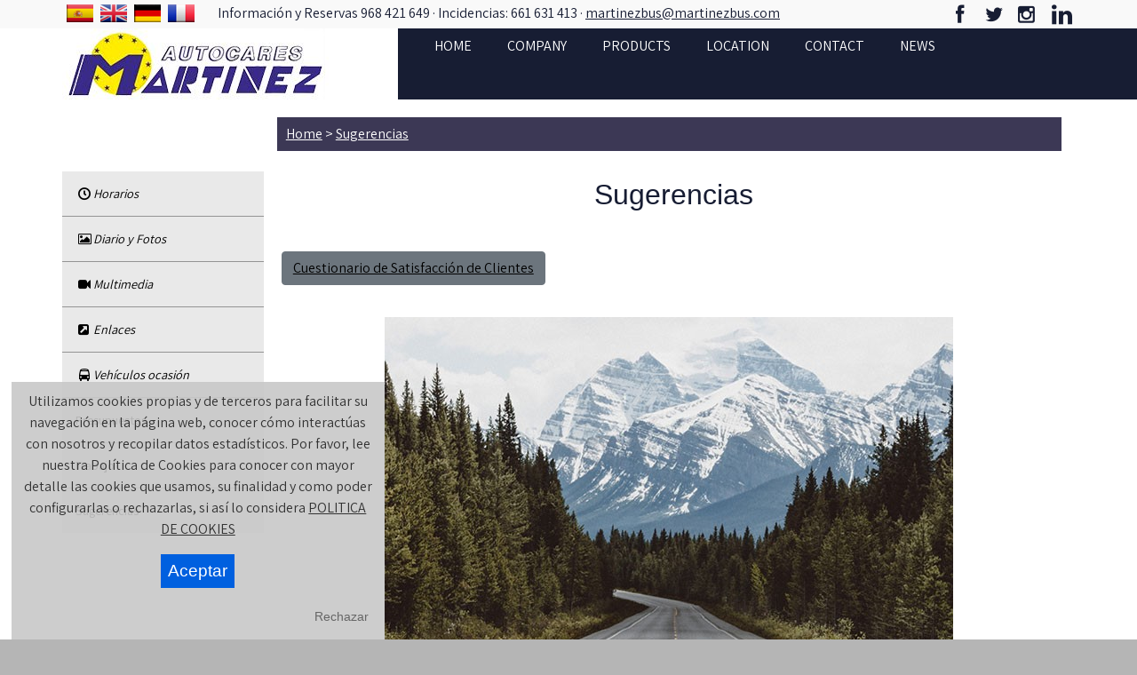

--- FILE ---
content_type: text/html
request_url: https://www.martinezbus.com/en/sugerencias.asp
body_size: 27867
content:

<!DOCTYPE html>
<html lang="es-ES"><head>
<meta charset="utf-8" />

<title>
Sugerencias - Autocares Justo Martínez
</title>


<meta name="generator" content="Superweb" />
<meta name="author" content="Avatar Internet S.L.L." />
<meta name="Googlebot" content="all" />
<meta name="robots" content="all" />

<link rel="shortcut icon" href="https://www.martinezbus.com/favicon.ico" />

<link rel="apple-touch-icon" sizes="57x57" href="https://www.martinezbus.com/apple-icon-57x57.png">
<link rel="apple-touch-icon" sizes="60x60" href="https://www.martinezbus.com/apple-icon-60x60.png">
<link rel="apple-touch-icon" sizes="72x72" href="https://www.martinezbus.com/apple-icon-72x72.png">
<link rel="apple-touch-icon" sizes="76x76" href="https://www.martinezbus.com/apple-icon-76x76.png">
<link rel="apple-touch-icon" sizes="114x114" href="https://www.martinezbus.com/apple-icon-114x114.png">
<link rel="apple-touch-icon" sizes="120x120" href="https://www.martinezbus.com/apple-icon-120x120.png">
<link rel="apple-touch-icon" sizes="144x144" href="https://www.martinezbus.com/apple-icon-144x144.png">
<link rel="apple-touch-icon" sizes="152x152" href="https://www.martinezbus.com/apple-icon-152x152.png">
<link rel="apple-touch-icon" sizes="180x180" href="https://www.martinezbus.com/apple-icon-180x180.png">
<link rel="icon" type="image/png" sizes="192x192"  href="https://www.martinezbus.com/android-icon-192x192.png">
<link rel="icon" type="image/png" sizes="32x32" href="https://www.martinezbus.com/favicon-32x32.png">
<link rel="icon" type="image/png" sizes="96x96" href="https://www.martinezbus.com/favicon-96x96.png">
<link rel="icon" type="image/png" sizes="16x16" href="https://www.martinezbus.com/favicon-16x16.png">
<link rel="manifest" href="https://www.martinezbus.com/manifest.json">
<meta name="msapplication-TileColor" content="">
<meta name="msapplication-TileImage" content="https://www.martinezbus.com/ms-icon-144x144.png">
<meta name="theme-color" content="">

<!--<meta name="viewport" content="width=device-width, initial-scale=1" />-->
<!-- fin metas -->

<link rel="stylesheet" href="https://www.superweb.net/css/coin-slider-styles.css" type="text/css" />


	<!--	<script src="https://www.superweb.net/js/jquery-1.6.1.min.js" type="text/javascript"></script>-->
		<!--script src="js/jquery.lint.js" type="text/javascript" charset="utf-8"></script-->
        
			<link rel="stylesheet" href="https://www.superweb.net/martinezbus.com/estilo.css" type="text/css" media="screen"  />
          
<!-- html5.js - IE  9 -->
<!--[if lt IE 9]>
    <script src="https://html5shim.googlecode.com/svn/trunk/html5.js"></script>
<![endif]-->
 
<!-- css3-mediaqueries.js for IE - 9 -->
<!--[if lt IE 9]>
    <script src="https://css3-mediaqueries-js.googlecode.com/svn/trunk/css3-mediaqueries.js"></script>
<![endif]-->

<meta name="viewport" content="initial-scale=1.0, user-scalable=yes">
  <meta name="apple-mobile-web-app-capable" content="yes">
  <meta name="apple-mobile-web-app-status-bar-style" content="black">

<link rel="stylesheet" href="https://www.superweb.net/css/responsiveslides.css" type="text/css" />
<link rel="stylesheet" href="https://www.superweb.net/css/pgwslider.min.css" type="text/css" />

<link rel="stylesheet" href="https://www.superweb.net/css/swipebox.css" type="text/css" />  
<link rel="stylesheet" href="https://www.superweb.net/css/owl.carousel.css" type="text/css" />  
<link rel="stylesheet" href="https://www.superweb.net/css/owl.transitions.css" type="text/css" />  
<link rel="image_src" href="https://www.superweb.net/martinezbus.com/datos/noticias/120220211404561.jpg" />
<meta content='https://www.superweb.net/martinezbus.com/datos/noticias/120220211404561.jpg' property='og:image'/>

 <script src="https://ajax.googleapis.com/ajax/libs/jquery/1.9.0/jquery.min.js" type="text/javascript"></script>   
<script type="text/javascript" src="https://www.superweb.net/js/swfobject.js"></script>  

<script>

function Replace(s, n, r) {
  // Reemplaza la cadena 'r' por la cadena 'n' en la cadena 's'
  var resultStr = "";
  resultStr = s.replace(n, r);
  return resultStr;
}

//Funcion para crear un objeto XMLHttpRequest
function crearAjax(){
  var Ajax = false;
  
  if (window.XMLHttpRequest) { //Intento de crear el objeto para Mozilla, Safari,...
    Ajax = new XMLHttpRequest();
    if (Ajax.overrideMimeType) {
      //Se establece el tipo de contenido para el objeto
      //http_request.overrideMimeType('text/xml');
      Ajax.overrideMimeType('text/html');
    }
  } else if (window.ActiveXObject) { //IE
    try { //Primero se prueba con la mas reciente version para IE
      Ajax = new ActiveXObject("Msxml2.XMLHTTP");
    } catch (e) {
      try { //Si el explorer no esta actualizado se prueba con la version anterior
        Ajax = new ActiveXObject("Microsoft.XMLHTTP");
      } catch (e) {}
    }
  }
  
  if (!Ajax) {
    alert('¡Por favor, actualice su navegador!');
    return false;
  }
  else
  {
    return Ajax;
  }
}
  
</script>


</head>

<body>


<div class="container seccion-main seccion-4754">
    
    
<header>


<div class="htmlsuperior">
<link href="https://fonts.googleapis.com/css?family=Assistant" rel="stylesheet"> 

<div class="menutop">
<div>
Información y Reservas 968 421 649 · Incidencias: 661 631 413 · <a href="mailto:martinezbus@martinezbus.com">martinezbus@martinezbus.com</a>
</div>

<a href="https://www.facebook.com/" target="_blank"><i class="icon-facebook"></i><i class="icon-facebook"></i></a>
<a href="https://twitter.com/" target="_blank"><i class="icon-twitter"></i><i class="icon-twitter"></i></a>
<a href="https://instagram.com/" target="_blank"><i class="icon-instagram"></i><i class="icon-instagram"></i></a>
<a href="https://linkedin.com/" target="_blank"><i class="icon-linkedin-3"></i><i class="icon-linkedin-3"></i></a>
</div>
</div>


  <div class="header">
  <div id="top"><h1>Autocares Justo Martínez</h1></div>
  
  <a href="#top" id="top-link">Top of Page</a>

 <script type="text/javascript">
$(document).ready(function() {
			/*
			var defaults = {
	  			containerID: 'toTop', // fading element id
				containerHoverID: 'toTopHover', // fading element hover id
				scrollSpeed: 1200,
				easingType: 'linear' 
	 		};
			*/
			
			$().UItoTop({ easingType: 'easeOutQuart' });
			
		});
</script>

  
  <div class="logo">
  
  <a href="index.asp">
  
  <img src="https://www.superweb.net/martinezbus.com/fotografias/150220211611541.jpg" alt="Autocares Justo Martínez" /></a> 
  </div>
   <div class="administrador">
   
</div>


<nav>
<div class='menusup'>
<ul id='navdesp'>

<li ><a class='ms1' href='https://www.martinezbus.com/en/index.asp'><span>Home</span></a>
</li>

<li ><a class='ms2' href='https://www.martinezbus.com/en/company.asp'><span>Company</span></a>
</li>

<li ><a class='ms3' href='https://www.martinezbus.com/en/products.asp'><span>Products</span></a>
</li>

<li ><a class='ms4' href='https://www.martinezbus.com/en/location.asp'><span>Location</span></a>
</li>

<li ><a class='ms5' href='https://www.martinezbus.com/en/contact.asp'><span>Contact</span></a>
</li>

<li ><a class='ms6' href='https://www.martinezbus.com/en/news.asp'><span>News</span></a>
</li>
</ul>
</div>
</nav>

  <a href="#" id="pull">Menu</a>

   <div id="banderas">
  
  			<span><a href="https://www.martinezbus.com/sugerencias.asp"><img src="https://www.superweb.net/images/esp.png" alt="Espa&ntilde;ol" title="Espa&ntilde;ol"  /></a></span>
  		
  			<span><a href="https://www.martinezbus.com/en/sugerencias.asp"><img src="https://www.superweb.net/images/eng.png" alt="English" title="English"  /></a></span>
  		
  			<span><a href="https://www.martinezbus.com/de/sugerencias.asp"><img src="https://www.superweb.net/images/ale.png" alt="Deutsch" title="Deutsch" /></a></span>
  		
  			<span><a href="https://www.martinezbus.com/fr/sugerencias.asp"><img src="https://www.superweb.net/images/fra.png" alt="Francaise" title="Francaise" /></a></span>
  		
   </div>
   
       <!-- end .header -->
    </div>
    
    
</header>

    
<section class="contenido">

  <aside class="sidebar1">
  

<nav>
<div class='menulateral seci'>
<p></p>
<ul class='nav'>
<li id='sizq1'><a href='https://www.martinezbus.com/en/horarios.asp'><i class="icon-clock">Horarios</i></a></li><li id='sizq2'><a href='https://www.martinezbus.com/en/diario-y-fotos.asp'><i class="icon-picture-o">Diario y Fotos</i></a></li><li id='sizq3'><a href='https://www.martinezbus.com/en/multimedia.asp'><i class="icon-videocam">Multimedia</i></a></li><li id='sizq4'><a href='https://www.martinezbus.com/en/enlaces.asp'><i class="icon-external-link-square">Enlaces</i></a></li><li id='sizq5'><a href='https://www.martinezbus.com/en/vehiculos-ocasion.asp'><i class="icon-bus">Veh&iacute;culos ocasi&oacute;n</i></a></li><li id='sizq6'><a href='https://www.martinezbus.com/en/presupuestos.asp'>Presupuestos</a></li><li id='sizq7'><a href='https://www.martinezbus.com/en/trabajo.asp'>Trabajo</a></li><li id='sizq8'><a href='https://www.martinezbus.com/en/sugerencias.asp'>Sugerencias</a></li></ul>
</div>
</nav>

<a id='pull3'>Secciones</a>

<div class="banner"  id="owl-banneri">

</div>
         
    <!-- end .sidebar1 -->
    </aside>
    
  <main class="content">
  	    

    <div id="migas"><ul itemscope itemtype="https://schema.org/BreadcrumbList">
    <li itemprop="itemListElement" itemscope itemtype="https://schema.org/ListItem"><a itemprop="item" href="https://www.martinezbus.com/en/" title="Home"><span itemprop="name">Home</span></a><meta itemprop="position" content="1" /></li>  &gt; <li itemprop='itemListElement' itemscope itemtype='https://schema.org/ListItem'><a itemprop='item' href='https://www.martinezbus.com/en/sugerencias.asp' title='Sugerencias'><span itemprop='name'>Sugerencias</span></a><meta itemprop='position' content='1' /></li>
    </ul>
    </div>
    
    
<div class="bienvenida">
          <h2>Sugerencias</h2>

    
  <div class="listasubsecciones">
  
              
            
         </div> 
<section class="ancho1">
		  
            <div class="cuerpo">
            <p><a class="edbtn edbtn-secondary" href="satisfaccion-cliente.asp">Cuestionario de Satisfacción de Clientes</a></p>
            </div>
            
 </section>

	<div class="fotogrande ancho1">
	
		  
        <figure>
          <img src="https://www.superweb.net/martinezbus.com/datos/noticias/120220211404561.jpg" alt="Sugerencias" title="Sugerencias">
		  
		     	</figure>
     
		   
		  </div>   

<section class="ancho1">

</section>

</div>

<div class="flashsec ancho1">

</div>


<section class="formsec ancho1">

<link rel="stylesheet" href="https://code.jquery.com/ui/1.11.4/themes/smoothness/jquery-ui.css">
  
  <script src="https://code.jquery.com/ui/1.11.4/jquery-ui.js"></script>
  <script>
  	  $.datepicker.regional['es'] = {
 closeText: 'Cerrar',
 prevText: '<Ant',
 nextText: 'Sig>',
 currentText: 'Hoy',
 monthNames: ['Enero', 'Febrero', 'Marzo', 'Abril', 'Mayo', 'Junio', 'Julio', 'Agosto', 'Septiembre', 'Octubre', 'Noviembre', 'Diciembre'],
 monthNamesShort: ['Ene','Feb','Mar','Abr', 'May','Jun','Jul','Ago','Sep', 'Oct','Nov','Dic'],
 dayNames: ['Domingo', 'Lunes', 'Martes', 'Miércoles', 'Jueves', 'Viernes', 'Sábado'],
 dayNamesShort: ['Dom','Lun','Mar','Mié','Juv','Vie','Sáb'],
 dayNamesMin: ['Do','Lu','Ma','Mi','Ju','Vi','Sá'],
 weekHeader: 'Sm',
 dateFormat: 'dd/mm/yy',
 firstDay: 1,
 isRTL: false,
 showMonthAfterYear: false,
 yearSuffix: ''
 };
 $.datepicker.setDefaults($.datepicker.regional['es']);
</script>

    <div class="formulario_contacto formsec ">
      <form  method="post" action="https://www.martinezbus.com/mailform.asp"  onsubmit="return validar(this);">
      <input type="hidden" name="emailform" value="gmartinez@martinezbus.com">
      <input type="hidden" name="tituloform" value="Sugerencias">
      
<fieldset>
<legend>
Sugerencias
</legend>


<div class="descripcionformulario">
Ayudenos a mejorar nuestro servicio con sus comentarios y sugerencias. Gracias por su colaboracion.  
</div>

<div class="textform col-12">
<label for="Nombre">Nombre *</label>
<input type="text" name="Nombre" id="Nombre" placeholder="Nombre" value="" required>
</div>


<div class="textform col-12">
<label for="Teléfono">Teléfono *</label>
<input type="text" name="Teléfono" id="Teléfono" placeholder="Teléfono" value="" required>
</div>


<div class="textform col-12">
<label for="Email">Email *</label>
<input type="email" required placeholder="Email" name="Email" id="Email" value="">
</div>


<div class="radioform col-12">
<p>Has utilizado nuestros ervicios anteriormente? *</p>

<div class="col-4"><span>Si</span><input type="radio" value="" name="Has utilizado nuestros ervicios anteriormente?" required></div>

<div class="col-4"><span>No</span><input type="radio" value="" name="Has utilizado nuestros ervicios anteriormente?" required></div>

</div>

<div class="textareaform col-12">
<label for="Comentario">Comentario *</label>
<textarea name="Comentario" id="Comentario" placeholder="Comentario" required></textarea>
</div>


<div class="descripcionform col-12">
<p>Autocares Justo Martínez S.L puede enviar información concreta acerca de sus servicios a las personas que proporcionen su dirección de correo electrónico u otros datos personales mientras visitan nuestra página web.</p>
<p>Autocares Justo Martinez S.L se compromete a respetar su privacidad y a mantener en secreto sus datos personales. </p>
</div>

<div class="checkform col-12">
<p>Promociónes y ofertas</p>

<div class="col-12"><span>Marque esta casilla si NO desea recibir información de promociones y ofertas de Autocares Justo Martínez S.L.</span><input type="checkbox" value="No desea publicidad" name="Marque esta casilla si NO desea recibir información de promociones y ofertas de Autocares Justo Martínez S.L." ></div>

</div>


</fieldset>

<fieldset class="col-12">


<div>
 
    <label for="codigo"> 
    
    Introduce this code:
    
     <strong>3112026</strong> *</label>

    <input name="codigocaptcha" type="text" id="codigocaptcha" required placeholder="Insert here the validation code" size="40" alt="codigo" />
   
					</div>

        
            <div>
          <input type="checkbox" style="width:auto" required name="privacidad" id="privacidad" value="ON" /><label for="privacidad">He le&iacute;do y acepto la pol&iacute;tica de privacidad</label> (<a href="https://www.martinezbus.com/en/politica.asp?id=4575" target="_blank">Consultar</a>)
          </div>
          

<div>
<input type="submit" value="Send">
<input type="reset">
<div>
          *
          Obligatory Fields
 </div>
</div>

 
        <div class="texto-proteccion">
        &nbsp;
        </div>
        

</fieldset>
</form>
</div>

</section>

      <div id="subir"><a href="#top"><span>Subir-top</span></a></div>

    <!-- end .content --></main>
  <aside class="sidebar2">
     
<a id='pull4'>Secciones</a>

<div class="banner" id="owl-bannerd">


</div>
  

    <!-- end .sidebar2 --></aside>
</section> <!-- end .contenido-->

<footer>


<section class='menu-inferior'><div class='contenido'>
<div class='htmlminf ancho1'>
</div>
<div class='menuinf ancho5'>
<h3>Men&uacute;</h3>
<ul>

<li ><a class='ms1' href='https://www.martinezbus.com/en/index.asp'><span>Inicio</span></a>
</li>

<li ><a class='ms2' href='https://www.martinezbus.com/en/company.asp'><span>Empresa</span></a>
</li>

<li ><a class='ms3' href='https://www.martinezbus.com/en/products.asp'><span>Flota</span></a>
</li>

<li ><a class='ms4' href='https://www.martinezbus.com/en/location.asp'><span>Zona Influencia</span></a>
</li>

<li ><a class='ms5' href='https://www.martinezbus.com/en/contact.asp'><span>Contacto</span></a>
</li>

<li ><a class='ms6' href='https://www.martinezbus.com/en/news.asp'><span>Noticias</span></a>
</li>
</ul>
</div>
<div class='menuinf ancho5'>
<h3>Secciones</h3>
<ul>

<li ><a class='ms1' href='https://www.martinezbus.com/en/horarios.asp'><span>Horarios</span></a>
</li>

<li ><a class='ms2' href='https://www.martinezbus.com/en/diario-y-fotos.asp'><span>Diario y Fotos</span></a>
</li>

<li ><a class='ms3' href='https://www.martinezbus.com/en/multimedia.asp'><span>Multimedia</span></a>
</li>

<li ><a class='ms4' href='https://www.martinezbus.com/en/enlaces.asp'><span>Enlaces</span></a>
</li>

<li ><a class='ms5' href='https://www.martinezbus.com/en/vehiculos-ocasion.asp'><span>Veh&iacute;culos ocasi&oacute;n</span></a>
</li>
</ul>
</div>
<div class='menuinf ancho5'>
<h3>Opciones</h3>
<ul>

<li ><a class='ms1' href='https://www.martinezbus.com/en/presupuestos.asp'><span>Presupuestos</span></a>
</li>

<li ><a class='ms2' href='https://www.martinezbus.com/en/trabajo.asp'><span>Trabajo</span></a>
</li>

<li class='seleccionado' ><a class='ms3' href='https://www.martinezbus.com/en/sugerencias.asp'><span>Segerencias</span></a>
</li>
</ul>
</div>
</div></section>


  <div class="footer">
  
  <div class="texto-footer" itemscope itemtype="https://schema.org/Organization">
    <span itemprop="name">&copy; 2026&nbsp;Autocares Justo Martínez</span>
    
<div itemprop="address" itemscope itemtype="https://schema.org/PostalAddress">
<span itemprop="streetAddress">C/ Paco Rabal, 14 · 30850 Totana (Murcia)</span>
</div>

Telf.: <a href="tel:968 421 649" itemprop="telephone">968 421 649</a>
&middot; Fax: <span itemprop="faxNumber">968 418 221</span>
      &middot; M&oacute;vil: <a href="tel:661 631 413">661 631 413</a>
      
      <br />
<span itemprop="email"><a href="mailto:gmartinez@martinezbus.com">gmartinez@martinezbus.com</a></span>


</div>

<div class="bgfooter">
</div>


<div class="accesos-privados">

&nbsp;-&nbsp;

<a href="https://www.martinezbus.com/en/politicas.asp">

Pol&iacute;ticas</a>

<!--<br />
<a href="">Aviso Legal</a> - <a href="">Pol&iacute;tica de Privacidad</a>-->
</div>
<div class="desarrolla">
<strong>Powered by: </strong>
<a href="https://www.superweb.es" title="Dise&ntilde;o Web - Superweb" target="_blank">Superweb</a>&nbsp;
<a href="https://www.avatarinternet.com" title="Dise&ntilde;o Web Murcia - Avatar Internet" target="_blank"><img src="https://www.superweb.net/images/logo-avatar.png" alt="Dise&ntilde;o Web Murcia - Avatar Internet" title="Dise&ntilde;o Web Murcia - Avatar Internet" /></a>
</div>

    <!-- end .footer --></div>
    </footer>

<!-- para menu desplegable superior-->
<script type="text/javascript">
function mainmenu(){
$(" #navdesp ul.submenu ").css({display: "none"});
$(" #navdesp li").hover(function(){
	$(this).find('ul.submenu:first:hidden').css({visibility: "visible",display: "none"}).slideDown(400);
	},function(){
		$(this).find('ul.submenu:first').slideUp(400);
	});
/*	codigo para desplegar on hover en todos los ul.nav li
$("ul.nav li").each(function(){

$(this).hover(function(){
	$(this).find('ul:first:hidden').css({visibility: "visible",display: "none"}).slideDown(400);
	},function(){
		$(this).find('ul:first').slideUp(400);
	});
	
});	
*/
}

$(document).ready(function(){

	var w = $(window).width();
     if(w > 780)
	 {
		mainmenu();
	 }
//});

$(window).resize(function(){
        		var w = $(window).width();
        		if(w > 780) {
        			mainmenu();
        		}
   });

});
function clearField(txt,elm){
	if (elm.value == txt){
		elm.value = '';
	}
}
function resetField(txt,elm){
	if (elm.value == ''){
		elm.value = txt;
	}
}
</script>
<script type="text/javascript" src="https://www.superweb.net/js/ddaccordion.js"></script>
<script type="text/javascript">

ddaccordion.init({
	headerclass: "submenuheader", //Shared CSS class name of headers group
	contentclass: "submenul", //Shared CSS class name of contents group
	
	collapseprev: true, //Collapse previous content (so only one open at any time)? true/false 
	defaultexpanded: [], //index of content(s) open by default [index1, index2, etc] [] denotes no content
	persiststate: true, //persist state of opened contents within browser session?
	
	animatedefault: false, //Should contents open by default be animated into view?
	toggleclass: ["", ""], //Two CSS classes to be applied to the header when it's collapsed and expanded, respectively ["class1", "class2"]
	togglehtml: ["suffix", " <span>Desplegar</span>", " <span>Recoger</span>"], //Additional HTML added to the header when it's collapsed and expanded, respectively  ["position", "html1", "html2"] (see docs)
	animatespeed: "normal" //speed of animation: "fast", "normal", or "slow"
})
</script>
<script src="https://www.superweb.net/js/jquery.prettyPhoto.js" type="text/javascript"></script>

  <script src="https://www.superweb.net/js/jquery.ui.totop.js" type="text/javascript"></script>
  <script src="https://www.superweb.net/js/easing.js" type="text/javascript"></script>


<script type="text/javascript" src="https://www.superweb.net/js/owl.carousel.min.js"></script>

  <script src="https://www.superweb.net/js/main.js"></script>

     <script src="https://www.superweb.net/js/jquery.waypoints.min.js"></script>
   <script src="https://www.superweb.net/martinezbus.com/miscript.js"></script>
      <script src="https://www.superweb.net/js/lazysizes.min.js"></script>
  <!-- Images End -->
</body>
<script>
/////BUSCADOR CON AUTOCOMPLETAR
const moverSugerencia = (campo, to) => {
  let lista = campo.parent().find(".sugerencias ul li");

  if (lista.length) {
    let seleccionado;
    lista.each(function (index) {
      if ($(this).hasClass("seleccionado")) {
        seleccionado = index;
        $(this).removeClass("seleccionado");
      }
    });
    if (seleccionado != null) {
      if (to > 0) {
        seleccionado++;
        if (seleccionado > lista.size() - 1) {
          seleccionado = 0;
        }
      } else {
        seleccionado--;
        if (seleccionado < 0) {
          seleccionado = -1;
        }
      }
    }
    //no hay ningún seleccionado
    else {
      if (to > 0) {
        seleccionado = 0;
      } else {
        seleccionado = -1;
      }
    }
    var elemento = lista.get(seleccionado);
    elemento.classList.add("seleccionado");
    campo.val(elemento.getAttribute("data"));
  }
};

const AutoCompletar = (campo, tabla) => {
  //comprobamos que exista el elemento
  if ($(campo).length) {
	  //quitamos el autocompletar del navegador
	  $(campo).attr("autocomplete","off");
    //creamos el div sugerencias en el elemento div padre del input
    let padre = $(campo).parent();
    padre.append("<div class='sugerencias'>");
    $(campo).on("keyup", function (e) {
      switch (e.keyCode) {
        case 38:
          //tecla arriba
          moverSugerencia($(this), -1);
          break;
        case 40:
          //tecla abajo
          moverSugerencia($(this), 1);
          break;

        default:
          var key = $(this).val();
          $.ajax({
            type: "POST",
            url: "https://www.martinezbus.com/buscasugerencias.asp",
            data: { palabra: key, latabla: tabla },
            success: function (data) {
              //Escribimos las sugerencias que nos manda la consulta
              $(campo).parent().find(".sugerencias").fadeIn(1000).html(data);
              //Al hacer click en alguna de las sugerencias
              $(campo)
                .parent()
                .find(".sugerencia")
                .on("click", function () {
                  //Editamos el valor del input con data de la sugerencia pulsada
                  $(campo).val($(this).attr("data"));
                  //Hacemos desaparecer el resto de sugerencias
                  $(campo).parent().find(".sugerencias").fadeOut(500);
                  return false;
                });
            },
          });

          break;
      }
    });
  } //fin de comprobar que el elemento existe
};

AutoCompletar(".buscador #palabra","productos");
AutoCompletar(".buscador-main #palabra","productos");

//FIN FORMULARIO AUTOCOMPLETAR
</script>

    
    
<script>
			$(document).ready(function(){
				
				
				
				$("area[rel^='prettyPhoto']").prettyPhoto();
				
				$(".gallery:first a[rel^='prettyPhoto']").prettyPhoto({animation_speed:'normal',theme:'light_square',slideshow:3000, autoplay_slideshow: false});
				$(".gallery:gt(0) a[rel^='prettyPhoto']").prettyPhoto({animation_speed:'fast',slideshow:10000, hideflash: true});
		
				$("#custom_content a[rel^='prettyPhoto']:first").prettyPhoto({
					custom_markup: '<div id="map_canvas" style="width:260px; height:265px"></div>',
					changepicturecallback: function(){ initialize(); }
				});

				$("#custom_content a[rel^='prettyPhoto']:last").prettyPhoto({
					custom_markup: '<div id="bsap_1259344" class="bsarocks bsap_d49a0984d0f377271ccbf01a33f2b6d6"></div><div id="bsap_1237859" class="bsarocks bsap_d49a0984d0f377271ccbf01a33f2b6d6" style="height:260px"></div><div id="bsap_1251710" class="bsarocks bsap_d49a0984d0f377271ccbf01a33f2b6d6"></div>',
					changepicturecallback: function(){ _bsap.exec(); }
				});
			});
			</script>            

<style>
#cookies{
background-color:rgba(200,200,200,0.9);
color:#333;
font-size:12pt;	
position:fixed;
bottom:0px;
left:0px;
/*height:50px;*/
width:100%;
padding:10px;
text-align:center;
z-index:10000000;
}

#cookies a{
color:#333;
}

</style>

<script>

document.addEventListener("DOMContentLoaded", function(){if(window.sessionStorage.getItem("borracookies")=="1"){ document.getElementById("cookies").style.display="none";}});

function AceptaCookies(){
var expdate = new Date();
expdate.setTime(expdate.getTime() + (24 * 60 * 60 * 1000 * 365)); 
SetCookie ('https://www.martinezbus.com/cookies', '1', expdate , '/', null, false);
	document.getElementById("cookies").style.display="none";	
}

function rechazarCookies()
{
	window.sessionStorage.setItem("borracookies","1");
	document.getElementById("cookies").style.display="none";
	}

function SetCookie (name, value) 

{

var argv = SetCookie.arguments;

var argc = SetCookie.arguments.length;

var expires = (2 < argc) ? argv[2] : null;

var path = (3 < argc) ? argv[3] : null;

var domain = (4 < argc) ? argv[4] : null;

var secure = (5 < argc) ? argv[5] : false;

document.cookie = name + "=" + escape (value) +

((expires == null) ? "" : ("; expires=" + expires.toGMTString())) +

((path == null) ? "" : ("; path=" + path)) +

((domain == null) ? "" : ("; domain=" + domain)) +

((secure == true) ? "; secure" : "");
  location.reload();

}

</script>




<div id="cookies">

Utilizamos cookies propias y de terceros para facilitar su navegaci&oacute;n en la p&aacute;gina web, conocer c&oacute;mo interact&uacute;as con nosotros y recopilar datos estad&iacute;sticos. Por favor, lee nuestra Pol&iacute;tica de Cookies para conocer con mayor detalle las cookies que usamos, su finalidad y como poder configurarlas o rechazarlas, si as&iacute; lo considera

<a href="https://www.martinezbus.com/en/politica.asp?cookies=1">
POLITICA DE COOKIES</a>
<button type="button" name="boton-cook" id="boton-cook" class="boton-cook" onclick="AceptaCookies();" >Aceptar</button>
<button type="button" name="boton-cook" id="boton-cook2" class="boton-cook" onclick="rechazarCookies();" >Rechazar</button>
</div>



  <!-- end .container -->
  </div>

</body>
</html>


--- FILE ---
content_type: text/css
request_url: https://www.superweb.net/martinezbus.com/estilo.css
body_size: 18060
content:
@import url(https://www.superweb.net/css/yumbo.css);
.logo {left:0px;}
.logo {top:0px;}
body {background-color: #b5b5b5    ;} #boton-compra .boton a{color: #b5b5b5    ;} body {color:#          ;} .centro-carrito, .centro-carrito p, .carrito p, .formulario label, .formulario_contacto label, .blog label, .estilo02, .estilo03{color:#          ;} .estilo04, .estilo05, .formulario legend, .formulario_contacto legend, .blog legend, .fecha, .resumen{color: #          ;} .noticias-portada dl dt a, .noticias dl dt a, a, a:visited, a.comprar, a.comprar:hover{color: #          ;	} a.comprar{background: #d2d2d2     url(https://www.superweb.net/images/carro.gif) no-repeat right;} .centro-carrito a, .masnoticias a, .masnotas a, ul.nav a:hover, ul.submenul li a, .carousel, .masvendidos, .masvistos, .reportajes-portada, .productos-destacados, #mapaweb .mapa-secciones, #mapaweb .mapa-categorias, #mapaweb .mapa-menu, .descargas, .texto-proteccion, .autor-comentario{background: #d2d2d2    ; } ul.nav a.submenuheader:hover{background: #d2d2d2     url(https://www.superweb.net/images/desplegar.png) no-repeat center; } a.comprar {border:1px #949494     solid;} #subsecciones, #subsecciones ul li, .galeria ul li, .reportajes-portada, .reportajes-portada ul li img, .reportajes ul li, .noticias-portada dl, .noticias-portada dl dt img, .noticias dl, .noticias dl dt img, .productos-destacados, .productos-destacados ul li, .productos ul li, .menulateral, .carrito, .centro-carrito a, .masnoticias a, .masnotas a, #calendario, .login, .formulario fieldset, .formulario_contacto fieldset, .blog fieldset, .carousel, .masvendidos, .masvistos, .list_carousel li, #mapaweb .mapa-secciones, #mapaweb .mapa-categorias, #mapaweb .mapa-menu, .descargas, .agendaportada ul li, .boletin, .descripcion, .formulario-producto{border:1px #949494     solid; } .actual, #boton-compra .boton a, #navdesp ul.submenu, #navdesp ul.subsubmenu{background-color: #949494    ;} .resumen table, .resumen table th{border-bottom:2px #949494     solid;} ul.nav, .footer, footer{border-top:1px #949494     solid;} ul.nav li, .menusup{border-bottom:1px #949494     solid;} ul.nav,.formulario fieldset, .formulario_contacto fieldset, .blog fieldset, .login, .list_carousel li{background-color: #cccccc    ;} ul.nav a, .carrito{background-color: #cccccc    ;	} #navdesp li{background: none;} .menusup, .footer, footer, .menulateral p, .boletin p.titulo, .carrito p{background: #9c9c9c    ;} .estilo01{background: #949494    ;} .estilo03{background: #757575    ;} .navegador span{background-color: #a4a4a4    ;} .menusup, footer, .footer, .footer a, .menulateral p, .boletin p.titulo, #navdesp li a, #boton-compra .bv a{color: #          ;} #navdesp li a:hover, .navegador{color: #          ;} .container, .productos-destacados ul li, .productos ul li, #calendario{background: #FFFFFF    ;} .seleccionado{color:#a4a4a4;}.header {width:1140px}
.header {height:206px}
 .cs-title{width: 1880px; }
@font-face {
  font-family: 'uvfont2';
  src: url('https://www.martinezbus.com/font/uvfont2.eot?46225010');
  src: url('https://www.martinezbus.com/font/uvfont2.eot?46225010#iefix') format('embedded-opentype'),
       url('https://www.martinezbus.com/font/uvfont2.woff?46225010') format('woff'),
       url('https://www.martinezbus.com/font/uvfont2.ttf?46225010') format('truetype'),
       url('https://www.martinezbus.com/font/uvfont2.svg?46225010#uvfont') format('svg');
  font-weight: normal;
  font-style: normal;
}


[class^="icon-"]:before, [class*=" icon-"]:before{
  font-family: "uvfont2";
  font-style: normal;
  font-weight: normal;
  speak: none;
  display: inline-block;
  text-decoration: inherit;
  width: 1em;
  margin-right: .2em;
  text-align: center;
  font-variant: normal;
  text-transform: none;    
  line-height: 1em;
  margin-left: .2em;
}

.icon-facebook:before { content: '\e8c0'; } /* '&#59584;' */
.icon-facebook-square:before { content: '\e8c1'; } /* '&#59585;' */
.icon-twitter-square:before { content: '\e968'; } /* '&#59752;' */
.icon-twitter:before { content: '\e96a'; } /* '&#59754;' */
.icon-instagram:before { content: '\e90b'; } /* '&#59659;' */
.icon-shopping-cart:before { content: '\e9d0'; } /* '&#59856;' */
.icon-envelope:before { content: '\e8b1'; } /* '&#59569;' */
.icon-user2:before { content: '\e950'; } /* '&#59728;' */
.icon-truck:before { content: '\e965'; } /* '&#59749;' */
.icon-spin3:before { content: '\ea39'; } /* '&#59961;' */
.icon-euro:before { content: '\e8b5'; } /* '&#59573;' */
.icon-loop-alt4:before { content: '\e9f7'; } /* '&#59895;' */
.icon-rss2:before { content: '\ea04'; } /* '' */
.icon-linkedin-3::before {
    content: '\eca1';
}
.icon-instagram-filled::before {
    content: '\eca5';
}
.icon-clock:before { content: '\e872'; } /* '&#59506;' */
.icon-picture-o:before { content: '\e9df'; } /* '&#59871;' */
.icon-videocam:before { content: '\ea4a'; } /* '&#59978;' */
.icon-external-link-square:before { content: '\e8bc'; } /* '&#59580;' */
.icon-bus:before { content: '\ebb8'; } /* '&#60344;' */

ul.nav{border:0px;}
.noticias article{background:#f6f6f6;}
#migas{background:#3c3855;width:100%;left:0px;}
.sidebar1, .content{width:100%;float:none;}
.sidebar1{width:25%;}

.paginacion a{border:0px; padding:5px}

.social_footer [class^="icon-"]:before, .social-footer [class*="icon-"]:before{font-size:1.3em}

.secciones-portada > div h2{display:block;margin-top:65px;margin-bottom:50px;font-size:0px;background:none;}
.secciones-portada > div h2:before{content:"SECCIONES DESTACADAS";font-size:30px;color:#fff;font-weight:light;}


.secciones-portada .leermas{display:none;}
.secciones-portada article{color:#fff;background:none;box-shadow:none;}
.secciones-portada article img{box-shadow: #ccc 0px 0px 4px;}
.secciones-portada span{display:block; text-align:center;color:#fff;}
.secciones-portada article dd{}
.secciones-portada{
background:#060a1c url("https://www.superweb.es/martinezbus.com/fondo-sec.jpg") center top no-repeat;
}

.secciones-portada article:hover{background:none;}

.inicio-main .callbacks .caption{bottom:85px;text-align:left;background:none;font-size:2.5em;font-weight:bold;max-width: 1140px;
margin: 0px auto;padding-left: 218px !important;text-shadow:#333 0px 0px 5px}
.inicio-main .callbacks .caption p{font-weight:light;font-size:0.8em;margin-top:0px;}

body
{
font-family: 'Assistant', sans-serif;
}

#banderas{top:-104px;width:150px;}

.htmlsuperior, .menutop{height:32px;background:#f9f9f9;color:#171d33}

.menutop{max-width:1140px;margin:0px auto;}
.menutop a{color:#171d33}
.menutop a:hover{color:#d2a517;background:#f9f9f9}
.menutop > div{float:left;width:auto;margin-left:175px;padding-top:4px;box-sizing:border-box;}
.menutop > div a{width:auto;height:auto;line-height:1em; font-size:inherit;padding:0px;overflow:inherit}

.inicio-main .rslides {
    /*margin-top: -200px;*/
margin-top:-100px;
border:0px;
box-shadow:none;
}

header{background:linear-gradient(to right, #fff 40%,#171d33 40%);position:relative;z-index:10}
.header{background:none;height:80px}
.menusup{top:-25px;background:none;border:0px;overflow:hidden;}
.header nav{margin-top:-65px;background:none;}
#navdesp li{background:none;}
#navdesp li a{color:#fff;padding-left:20px;padding-right:20px;height:80px;padding-top:0px;text-transform:uppercase;background:none;overflow:hidden;position:relative;}
#navdesp li a:hover{background-color:none;background:none;}
.menusup ul{width:65%;float:right;}
footer{background:#0e253a}
.footer{height:auto;border:0px;max-width:100%;background:#0e253a}

.block-content {
    width: 20%;
    float: left;
    margin-right: 10px;
    line-height: 1.8em;
}

.bloque-faldontop{    padding-bottom: 10px;
    overflow: hidden;
    padding-left: 15px;
    box-sizing: border-box;
max-width:1140px;
margin:0px auto;
background:#d2d7d9}

.bloque-footer{
    clear: both;
    width: 100%;
    overflow: hidden;
background:#868f94;
    padding-bottom: 0px;
}

.texto-footer{margin-top:10px}
.desarrolla{padding-top:40px}

.bloque-pago .block-content, .bloque-footer .block-content, .bloque-faldontop {
    width: 100%;
    max-width: 1140px;
    margin: 0px auto;
    float: none;
}

.footer .block-content .col-12, .footer .block-content .col-12 .col-4:first-child, .footer .block-content .col-12 .col-4:nth-child(3){padding-left:0px;padding-right:0px;}
.footer .block-content .col-12 .col-4:nth-child(2){text-align:center;}
.footer .block-content .col-12 .col-4:nth-child(3){text-align:right;}
.footer .block-content ul li{list-style:none;font-size:1.2em}
.footer .block-content ul li a{text-decoration:none;}
.footer .block-content ul li a:hover{text-decoration:underline;}

.footer .bloque-faldontop h3{font-size:1.6em;font-weight:lighter;padding-left:0px;margin-bottom:5px;}

.content h2{color:#171d33;font-weight:lighter;font-size:2em;text-align:center;text-decoration:none;}
.content h2 i::before{margin-right:13px}

.menufijo{position:fixed;
top:0px;
left:0px;
height:65px;
background:rgba(14,37,58,1);
z-index:5000;
box-shadow:#666 2px 0px 3px;
}
.menufijo > ul{max-width:1140px;margin:0px auto;
transition:0.8s;
background:url("https://www.superweb.es/martinezbus.com/logofijo.png")left 5px no-repeat;
padding-left:75px;
overflow:hidden;
}
.menufijo > ul li:first-child{margin-left:300px;}
.menufijo #navdesp li a {height:65px;padding-top:11px;padding-left:15px;padding-right:15px;}
.menufijo > ul{width:100%;float:none;}

.inicio-main .sidebar1{display:block;float:none;width:100%;text-align:center}
.inicio-main .sidebar1 li{background:none;color:#fff;border:0px;float:left;width:20%}
.inicio-main .sidebar1 li a{color:#fff;width:100%;background:none;transition:0.5s;font-size:1.2em}
.inicio-main .sidebar1 li a:hover{background-color:#FFF; color:#171d33}
.inicio-main .sidebar1 .seci p{display:none;}
.inicio-main .sidebar1 .menulateral{background:rgba(210,165,23,0.9);overflow:hidden;border:0px;max-height:56px}
.inicio-main .sidebar1 .menulateral ul{border:0px;max-width:1140px;margin:0px auto;}
.inicio-main .contenido,.inicio-main .content{overflow:visible}
.inicio-main .sidebar1{z-index:50;margin-top:-90px;margin-bottom:20px;position:relative}
.inicio-main .sidebar1 ul.nav a{padding-top:15px;padding-bottom:15px;}
.inicio-main .contenido section{max-width:100%;}



.contenido{display:flex;
/*grid-template-columns:1fr 4fr;
grid-row-gap:15px*/
}

.inicio-main .contenido{display:table;}

.inicio-main .sidebar1 #sizq6, .inicio-main .sidebar1 #sizq7, .inicio-main .sidebar1 #sizq8{display:none;}

.cajacontent, .noticias-portada > div {
    max-width: 1170px;
    margin: 0px auto;
}

.actividades{background-color:#ac352f; color:#fff;overflow:hidden;padding-top:60px;padding-bottom:60px;margin-top:15px}
.actividades .col-3 img{border-radius:10px; transition:0.5s;position:relative;}
.actividades .col-3{text-align: center;
width: 25%;}

.actividades .col-3 img:hover{margin-top:-10px;box-shadow:#fff 0px 0px 8px}

.actividades .col-3 strong{font-size:1.2em;font-weight:lighter}
.noticias-portada h2{background:none}
.noticias-portada article dl, .noticias-portada article dl img, #subsecciones, #subsecciones ul li, .galeria ul li, .reportajes-portada, .reportajes-portada ul li img, .reportajes ul li, .noticias-portada dl, .noticias-portada dl dt img, .noticias dl, .noticias dl dt img, .productos-destacados, .productos-destacados ul li, .productos ul li, .menulateral, .carrito, .centro-carrito a, .masnoticias a, .masnotas a, #calendario, .login, .formulario fieldset, .formulario_contacto fieldset, .blog fieldset, .carousel, .masvendidos, .masvistos, .list_carousel li, #mapaweb .mapa-secciones, #mapaweb .mapa-categorias, #mapaweb .mapa-menu, .descargas, .agendaportada ul li, .boletin, .descripcion, .formulario-producto{border:0px}
#subsecciones,.secciones-portada h2, .secciones-list h2 {background:#171d33;color:#fff}
.secciones-list span {color: #171d33;}

.masnoticias a, .masnotas a{background:#d2a517 !important}

ul.nav, .formulario fieldset, .formulario_contacto fieldset, .blog fieldset, .login, .list_carousel li{background:#d2a517}

.noticias-portada{background:#fff;padding-bottom:30px}
.noticias-portada div{max-width:1140px;margin:0px auto;}
.noticias-portada dl,.noticias-portada dl dt img{border:0px;}
.noticias-portada dl dt figure{text-align:center;margin-top:15px}
.noticias-portada dl dt img{float:none;max-width:none;padding:0px;}
.noticias-portada dl dt a:hover{text-decoration:none;}

.noticias-portada article {
    width: 30%;
margin-left: 1.55%;
margin-right: 1.55%;
    display: inline-block;
    vertical-align: top;
    box-sizing: border-box;
    -webkit-box-sizing: border-box;
    -o-box-sizing: border-box;
    -ms-box-sizing: border-box;
    padding-left: 15px;
    padding-right: 15px;
    transition: 0.3s;
    -webkit-transition: 0.3s;
    -o-transition: 0.3s;
    -ms-transition: 0.3s;
border:0px;

}

.noticias-portada article:hover{background:#f9f9f9; color:inherit; box-shadow:#ccc 0px 0px 5px}
.noticias-portada article:hover a,.noticias-portada article:hover .fecha{color:#666}

.noticias-portada article img{border:0px;}
.noticias-portada article dt::after {display:none;}

.masnoticias a, .masnotas a{background:inherit;padding-left:15px;padding-right:15px;transition:0.3s}

.centro-carrito a:hover, .masnoticias a:hover, .masnotas a:hover
{
color:#171d33;
background:#D2D7D9 !important;
}

.campo325{background:#171d33; color:#fff;padding-bottom:30px;margin-bottom:0px !important;}
.campo325 h2{color:#fff;background:none;}
.campo325 header{background:none;}
.inicio-main .conteditable{margin-bottom:0px !important;}

.nav-tabs > li > a:hover{background:#d2d2d2}


#navdesp li a:before {
    content: '';
    z-index: -1;
    position: absolute;
    top: 50%;
left:100%;
    margin: -15px 0 0 1px;
    width: 30px;
    height: 30px;
    border-radius: 50%;
    background: #d2a517;
    -webkit-transform-origin: 100% 50%;
    transform-origin: 100% 50%;
    -webkit-transform: scale3d(1, 2, 1);
    transform: scale3d(1, 2, 1);
    -webkit-transition: -webkit-transform 0.3s, opacity 0.3s;
    transition: transform 0.3s, opacity 0.3s;
    -webkit-transition-timing-function: cubic-bezier(0.7,0,0.9,1);
    transition-timing-function: cubic-bezier(0.7,0,0.9,1);
}

#navdesp li a:hover::before {
    -webkit-transform: scale3d(9, 9, 1);
    transform: scale3d(9, 9, 1);
}

.inicio-main .sidebar1 ul.nav li:nth-child(1) a{background:#d21d46}
.inicio-main .sidebar1 ul.nav li:nth-child(1) a:hover{background:#fff}

@media (min-width:1000px)
{
.campo325 .item img{max-width:325px}

}

@media (max-width:1520px)
{
header{background:linear-gradient(to right, #fff 35%,#171d33 35%);}
}

@media (max-width:1000px)
{
.noticias-portada{padding-left:5px;padding-right:5px;box-sizing:border-box}
.noticias-portada dl dt img{max-width:100%}
.secciones-portada > div h2{margin-top:0px;}
.secciones-portada{background:#1f2024}
.noticias-portada article {width:48%;margin-left:0px;margin-right:0px;}
#banderas{top:0px;}
.header nav{margin-top:-45px;}
.menutop > div{margin-left:15px}
.inicio-main .callbacks .caption{bottom:8%;font-size:2em;padding-left:21% !important;}
.contenido{display:grid;grid-template-columns:1fr;grid-row-gap:15px}
.sidebar1{width:100%}
.inicio-main .content {display:table}
.inicio-main .sidebar1{display:table-caption}
.inicio-main .sidebar1 .menulateral ul{display:block !important;}
.inicio-main a#pull3{display:none;}
.inicio-main .sidebar1 li:nth-child(2) a, .inicio-main .sidebar1 li:nth-child(5) a{padding-top: 3px;}
}

@media (max-width:768px)
{
.noticias-portada article {width:48%}
.inicio-main .callbacks .caption{bottom:5%;font-size:2em;padding-left:21% !important;}
.inicio-main .sidebar1 li:nth-child(2) a, .inicio-main .sidebar1 li:nth-child(5) a{padding-top: 15px;}
}

@media (max-width:675px)
{
.menutop > div{display:none;}
#banderas{position:absolute;top:3px}
.inicio-main .callbacks .caption{bottom:6%;font-size:1.5em;padding-left:21% !important;}
}

@media (max-width:480px)
{
.noticias-portada article{width:100%;}
.secciones-portada > div{text-align:center;}
.inicio-main .callbacks .caption{bottom:6%;font-size:1em;padding-left:21% !important;}
header{background:none}
}

@media screen 
and (max-width : 1000px)  {
.menufijo{position:relative;height:auto}
.menufijo > ul{background:none;padding-left:0px;}
.texto-footer{padding-left:15px}
#banderas{top: 60px;
position: absolute;
right: 5px;}
#navdesp li a::before{width:100%;border-radius:0%;}
.inicio-main .sidebar1{margin-top:0px}
.menusup{top:0px;background:#171d33}
.inicio-main .rslides{margin-top:0px;}
}

@media screen 
and (max-width : 768px)  {
.bienvenida .ancho2, .bienvenida .ancho4{width:100%;float:none;display:block;}
.inicio-main .sidebar1 li{width:100%;float:none;}
.inicio-main .sidebar1 .menulateral{max-height:none}
.menu-inferior .ancho5{width:30.6%}
}

ul.nav a{width:100%;background:none;box-sizing:border-box;padding:15px;}

.formulario_contacto div{clear:none;}
.formulario_contacto div img{position: absolute;
bottom: 3px;}

.formulario_contacto .radioform p{font-weight:bold;}
.formulario_contacto .radioform .col-4, .formulario_contacto .checkform .col-12 {display:flex}
.formulario_contacto .radioform .col-4 input{flex:1}
.formulario_contacto input{padding:5px;0}
.formulario_contacto input[type="submit"],.formulario_contacto input[type="reset"] {padding:15px;font-size:1.2em}
.formulario_contacto input[type="submit"]:hover,.formulario_contacto input[type="reset"]:hover{cursor:pointer}
.formulario_contacto input[type="radio"]{width:5px;}
.productos h2,.visitados{display:none;}
.productos ul{display:grid;
grid-template-columns:1fr 1fr;
grid-gap:15px;}
.productos ul li{width:100%;margin:0px;}
.productos ul li img{width:100%}
.footer,.menu-inferior > .contenido{max-width:1140px;font-size:0.8em}
.menu-inferior > .contenido{background:none;display:block;}
.menuinf ul li a, .menuinf ul li{color:#333}
.menuinf .htmlinf{display:none;}
.menu-inferior{padding:0px;}
label[for="privacidad"] {
    width: -moz-fit-content;
width:fit-content;
}

--- FILE ---
content_type: text/css
request_url: https://www.superweb.net/css/yumbo.css
body_size: 98953
content:
@import url('uvfont2.css');
@import url('animate.css');

body {
	font: 100%/1.4 Arial, Verdana, Helvetica, sans-serif;
	background: #fff;
	margin: 0;
	padding: 0;
	color: #000;
}


ul, ol, dl { 
	padding: 0;
	margin: 0;
}
h1, h2, h3, h4, h5, h6, p {
	padding-right: 5px;
	padding-left: 5px; 
}

h1{
font-size:1.3em;
text-decoration:underline;	
}

h2{
font-size:1.3em;	
text-decoration:underline;	
text-indent:10px;
}

a img { 
	border: none;
}

a:link {
	color: #000;
	text-decoration: underline; 
}
a:visited {
	color: #000;
	text-decoration: underline;
}
a:hover, a:active, a:focus { 
	text-decoration: none;
}

figure{
margin:0px;
padding:0px;
}

aside{
margin:0px;
padding:0px;
}


.ocultable{
display:none;	
}

/****************************FIN GENERICOS*****************************/


/**************************ESTRUCTURA**********************************/
#cookies #boton-cookb
{
display:none!important;	
}
.container {
	width: 960px;
	background: #FFFFFF url(images/cuadroazul/fondo-cont.png) repeat-x left top;
	margin: 0 auto;
}

header{background: url("images/fondo-header.png")left top repeat-x;}

.header {
	width:1140px;
	height:206px;
	
}

.sidebar1 {
	float: left;
	width: 228px;
	/*display:none;*/
	margin-top:71px;
}
.content {
	width: 890px;
	float: left;
	font-size:1em;
	text-align:justify;
	padding:15px;
	padding-top:20px;
	margin-bottom:15px;
	box-sizing:border-box;
	-webkit-box-sizing:border-box;
	-o-box-sizing:border-box;
	-ms-box-sizing:border-box;
}

.contentpoliticas{
width:900px;
padding-left:20px;
padding-right:20px;
}

.contentpoliticas .bienvenida{
background-color:#F5f5F5;
padding:10px;
padding-top:0px;
margin-top:10px;
margin-bottom:10px;	
border-radius:5px;
}


.sidebar2 {
width:0px;
display:none;
}

.content ul, .content ol { 
	padding: 0 5px 5px 0px; 
	padding-left:20px;
	box-sizing:border-box;
}

.ordenar{
border-top:1px #000 solid;
border-bottom:1px #000 solid;	
padding:5px;
clear:both;
}

.ordenar img{
padding-right:5px;	
}

#migas
{
position:relative;
left:-243px;
padding: 8px 8px 8px 10px;
background: #1D1D21 none repeat scroll 0% 0%;
width: 1102px;
box-sizing: border-box;
color:#fff;
}

#migas a{color:#fff;}

#migas ul{
margin:0px;
padding:0px;
}
#migas ul li{
display:inline;
margin:0px;
padding:0px;
}
/***************************************FIN ESTRUCTURA*******************************/

/**************************************CONTENIDOS**********************************/

.formoculto{display:none}
#mostrarform{
/* Permalink - use to edit and share this gradient: http://colorzilla.com/gradient-editor/#ffffff+0,f6f6f6+47,ededed+100;White+3D+%231 */
background: rgb(255,255,255); /* Old browsers */
background: -moz-linear-gradient(top,  rgba(255,255,255,1) 0%, rgba(246,246,246,1) 47%, rgba(237,237,237,1) 100%); /* FF3.6+ */
background: -webkit-gradient(linear, left top, left bottom, color-stop(0%,rgba(255,255,255,1)), color-stop(47%,rgba(246,246,246,1)), color-stop(100%,rgba(237,237,237,1))); /* Chrome,Safari4+ */
background: -webkit-linear-gradient(top,  rgba(255,255,255,1) 0%,rgba(246,246,246,1) 47%,rgba(237,237,237,1) 100%); /* Chrome10+,Safari5.1+ */
background: -o-linear-gradient(top,  rgba(255,255,255,1) 0%,rgba(246,246,246,1) 47%,rgba(237,237,237,1) 100%); /* Opera 11.10+ */
background: -ms-linear-gradient(top,  rgba(255,255,255,1) 0%,rgba(246,246,246,1) 47%,rgba(237,237,237,1) 100%); /* IE10+ */
background: linear-gradient(to bottom,  rgba(255,255,255,1) 0%,rgba(246,246,246,1) 47%,rgba(237,237,237,1) 100%); /* W3C */
filter: progid:DXImageTransform.Microsoft.gradient( startColorstr='#ffffff', endColorstr='#ededed',GradientType=0 ); /* IE6-9 */
	padding:10px;
	border:1px #000 solid;
	border-radius:4px;
	-webkit-border-radius:4px;
	-o-border-radius:4px;
	-ms-border-radius:4px;
	text-decoration:none;
	font-size:1.1em;
	transition:0.5s;
	-webkit-transition:0.5s;
	-o-transition:0.5s;
	-ms-transition:0.5s;
	}

#mostrarform:hover{
/* Permalink - use to edit and share this gradient: http://colorzilla.com/gradient-editor/#ffffff+0,e5e5e5+100;White+3D */
background: rgb(255,255,255); /* Old browsers */
background: -moz-linear-gradient(top,  rgba(255,255,255,1) 0%, rgba(229,229,229,1) 100%); /* FF3.6+ */
background: -webkit-gradient(linear, left top, left bottom, color-stop(0%,rgba(255,255,255,1)), color-stop(100%,rgba(229,229,229,1))); /* Chrome,Safari4+ */
background: -webkit-linear-gradient(top,  rgba(255,255,255,1) 0%,rgba(229,229,229,1) 100%); /* Chrome10+,Safari5.1+ */
background: -o-linear-gradient(top,  rgba(255,255,255,1) 0%,rgba(229,229,229,1) 100%); /* Opera 11.10+ */
background: -ms-linear-gradient(top,  rgba(255,255,255,1) 0%,rgba(229,229,229,1) 100%); /* IE10+ */
background: linear-gradient(to bottom,  rgba(255,255,255,1) 0%,rgba(229,229,229,1) 100%); /* W3C */
filter: progid:DXImageTransform.Microsoft.gradient( startColorstr='#ffffff', endColorstr='#e5e5e5',GradientType=0 ); /* IE6-9 */
	
	}
.botonform{padding-top:15px;padding-bottom:15px;}


.mensaje-envio, .mensaje-pago{
padding:5px;
background-color:#ccc;	
margin-top:10px;
}

/*****ADMINISTRADOR*****/
/*.administrador{
width:100%;
position:absolute;
display:none;
top:0px;
left:0px;
height:28px;
color:#fff;
background: url(/images/barra-admin/fondo_barra_menu.jpg) left top repeat-x;
border-bottom:1px #fff solid;
}

#madmin{
width:960px;
margin:0px auto;	
}

#madmin ul{
width:702px;
float:left;	
background: url(/images/barra-admin/separador.png) left top no-repeat;
}

#madmin ul li{
display:inline;
list-style:none;
float:left;
width:auto;	
padding-left:8px;
padding-right:8px;
padding-top:1px;
height:28px;
background: url(/images/barra-admin/separador.png) right top no-repeat;

}

#madmin ul li img{
vertical-align:middle;	
}

#madmin ul li a, .desconectar ul li a{
color:#FFF !important;
text-decoration:none;
display:block;

}

#madmin ul li:hover, .desconectar ul li a{
background-color:#333;	
}

.desconectar{
width:auto;
float:left;	
}

.desconectar span{
width:auto;
float:left;	
padding-right:5px;
padding-top:2px;
text-align:right;
}

.desconectar ul{
float:left;	
background: url(/images/barra-admin/separador.png) left top no-repeat;
padding-left:2px;
}

.desconectar ul li{
list-style:none;
display:inline;
float:left;
width:auto;
padding-left:5px;
padding-right:5px;
padding-top:2px;

background: #333 url(/images/barra-admin/separador.png) right top no-repeat;
	
}*/

/****FIN ADMINISTRADOR***/


.logo{
width:180px;
height:90px;
position:relative;
top:0px;
left:15px;
}

#banderas {
	margin:0px;
	padding:0px;
	/*float:right;*/
padding-left:5px;
position:relative;
top:5px;
	
}

#banderas img{
vertical-align:middle;	
margin-right:5px;
}

#banderas a{
padding:0px;
margin:0px;	
}


#buscador fieldset {
	border:0;
	padding:0px;
	padding-left:5px;
}
#buscador legend {
	margin:5px 0;
	padding:0;
	font-size:0em;
}
#buscador label {
	float:left;
	font-size:0.8em;
	text-align:right;
	padding:5px;
	padding-top:0px;
	padding-bottom:0px;
}
#buscador input {
	width:100px;
}

.submit input{
width:70px !important;
margin-left:5px;	
}

#buscador #buscar {
	width:90px;
	float:none;
}
#buscador div {
	float:left;
	margin:5px 0;
}

#subseccionesp{
display:none;	
}

#subsecciones{
	background: #6D1C00;
	border:0px #b92331 solid;
	overflow:hidden;
	width:100%;
	margin-bottom:10px;
	margin-top:10px;
	color:#fff;
}

#subsecciones ul{
display:inline;
}

#subsecciones ul li{
list-style:none;
float:left;
border-right:1px #fff solid;	
padding:5px;
padding-left:10px;
padding-right:10px;
}

#subsecciones ul li a
{
	color:#fff;
	font-size:1.1em
}

#subsecciones ul li:last-child
{
border:0px;	
}

#top h1{
font-size:0px;	
}

.bienvenida-foto{
width:740px;	
}

.imagen-reportaje{
text-align:center;	
}

.fotogrande, .fotogrande-producto{
text-align:center;	
padding-bottom:10px;
}

.fotogrande ul, .fotogrande-producto ul{
padding:0px;
margin:0px;
}

.fotogrande ul li, .fotogrande-producto ul li{
list-style:none;	
}

.fotogrande img{
margin-top:10px;
max-width:100%;
}

.redes{
clear:both;	
}

.audio{
margin-top:10px;
margin-bottom:10px;	
}

.video{
margin-top:10px;
margin-bottom:10px;	
}

.videos ul li
{
display:inline-block;
margin-bottom:10px;
margin-right:10px;
list-style:none;
vertical-align:top;	
/*text-align:center;*/
}

.imagen-video
{
position:relative;
}

.videos ul li img
{
max-width:200px;
width:100%;	
}

.play
{
background:url("https://www.superweb.net/images/play.png") center no-repeat;
height:39px;
width:55px;	
position:absolute;
top:35%;
left:35%;
}

.galeria, .videos{
	margin-top:10px;
	margin-bottom:10px;
}

.galeria ul{
margin:0px;
padding:0px;	
display:inline;
}

.galeria ul li{
list-style:none;
display:inline-block;
margin-right:13px;
margin-left:10px;
margin-bottom:10px;
padding:5px !important;
padding-bottom:2px !important;
border:1px #b92331 solid;
width:17.6%;
box-sizing:border-box;
-webkit-box-sizing:border-box;
-o-box-sizing:border-box;
-ms-box-sizing:border-box;
vertical-align:top;
}

.galeria ul li img{
/*width:150px;	*/
max-width:100%;
}


.descargas{
	padding:0px;
	margin:0px;
	background: #e9e9e9;
	border:0px #b92331 solid;
	border-radius:5px;
	overflow:hidden;
	width:100%;
	padding-bottom:10px;
	margin-bottom:10px;
	margin-top:10px;
	clear:both;
}

.descargas ul{
margin:0px;
padding:0px;
padding:10px;	
}

.descargas ul li{
list-style:none;
clear:left;
margin-bottom:10px;	
}

.descargas ul li img{
vertical-align:middle;	
float:left;
padding-right:5px;
padding-bottom:5px;
}

.reportajes-portada{
	padding:0px;
	margin:0px;
	background: #e9e9e9;
	border:1px #b92331 solid;
	overflow:hidden;
	width:100%;
	padding-bottom:10px;
	text-align:left;
}

.reportajes-portada h2{
margin-top:0px;	
}

.reportajes-portada ul{
	padding:0px;
	margin:0px;
	display:inline;	
}

.reportajes-portada article
{
display:inline-block;
box-sizing:border-box;
-moz-box-sizing:border-box;
-webkit-box-sizing:border-box;
-ms-box-sizing:border-box;
height:auto;
vertical-align:top;
width:32%;
}

.reportajes-portada ul li{
list-style:none;
/*float:left;*/
margin-left:12px;	
width:100%;
margin-top:10px;
display:block;
box-sizing:border-box;
-moz-box-sizing:border-box;
-webkit-box-sizing:border-box;
-ms-box-sizing:border-box;
height:auto;
}

.reportajes-portada ul li img{
float:left;	
padding:5px !important;
border:1px #b92331 solid;
margin-right:5px;
margin-bottom:5px;
background:#FFF;
max-width:130px
}

.reportajes-portada ul li a{
font-weight:bold;	
text-decoration:none;

}

.reportajes-portada ul li a:hover{
text-decoration:underline;
}


.reportajes ul{
	padding:0px;
	margin:0px;
	display:inline;
}

.reportajes ul li{
/*float:left;*/
	margin:15px 0 0 20px;
	padding:10px 5px 5px 5px ;
	list-style:none;
	width:17.35%;
	/*height:120px;*/
	height:auto;
	border:1px #b92331 solid;
	text-align:center;
	vertical-align:top;
	box-sizing:border-box;
	-webkit-box-sizing:border-box;
	-o-box-sizing:border-box;
	-ms-box-sizing:border-box;
	display:inline-block;
	background:#f9f9f9
}

.reportajes ul li img{
max-width:100%;	
}

.paginacion {
	text-align:center;
	clear:both;
	padding:10px;
	font-size:1.1em;
	overflow:hidden;
	
}

.paginacion ul {
	margin:10px;
	padding:0;
	display:block;
}

.paginacion ul li {
float:left;
list-style-image:none;
list-style-position:outside;
list-style-type:none;
margin:15px 0 0 22px;
padding:0;
text-align:center;
}

.paginacion ul li a {
	margin:0;
	display:block;
	text-decoration:none;
}

.paginacion ul li a:hover {
	text-decoration:underline;
}

.paginacion a{
	background-color:#dedede;
	border:1px #000 solid;
	padding:4px;
	margin-left:5px;
	text-decoration:none;
}

.fecha, .fechaagendaportada{
font-size:0.9em;	
color:#2e2e2e;
}

.tiponoticiasportada, .tiponoticias{
display:inline-block;	
}

.agendaportada
{
width:100%;
padding:15px;
background:#e9e9e9;	
padding-left:0px;
padding-right:0px;
}

.agendaportada h2
{
width:100%;
max-width:1140px;
margin:0px auto;
}

.agendaportada ul{
margin:0px;
padding:0px;	
width:100%;
max-width:1140px;
margin:0px auto;
margin-top:15px;
}

.agendaportada ul li{
list-style:none;	
display:inline-block;
}

.noticias-portada, .noticias, .agenda, .agendaportada{
margin-bottom:10px;	
margin-top:25px;
}

.noticias-portada dl, .noticias dl, .agenda dl, .agendaportada ul li{
	margin-bottom:10px;
	border:1px #b92331 solid;
	overflow:hidden;
	padding:10px;
/*	width:920px;*/
}

.agendaportada ul li
{
display:inline-block;
width:48.5%;
margin-left:7px;
margin-right:8px;
vertical-align:top;
box-sizing:border-box;
-webkit-box-sizing:border-box;
-o-box-sizing:border-box;
-ms-box-sizing:border-box;
background:#fff;
transition:0.3s;
-webkit-transition:0.3s;
-o-transition:0.3s;
-ms-transition:0.3s;
box-shadow: 0px 0px 5px #aaa;
-webkit-box-shadow: 0px 0px 5px #aaa;
-o-box-shadow: 0px 0px 5px #aaa;
-ms-box-shadow: 0px 0px 5px #aaa;
border:0px;
}

.agendaportada ul li:hover
{
box-shadow: 0px 0px 0px #aaa;
-webkit-box-shadow: 0px 0px 0px #aaa;
-o-box-shadow: 0px 0px 0px #aaa;
-ms-box-shadow: 0px 0px 0px #aaa;
}

.noticias-portada article
{
	width:49.8%;
	display:inline-block;
	vertical-align:top;
	box-sizing:border-box;
-webkit-box-sizing:border-box;
-o-box-sizing:border-box;
-ms-box-sizing:border-box;	
padding-left:15px;
padding-right:15px;
transition:0.3s;
-webkit-transition:0.3s;
-o-transition:0.3s;
-ms-transition:0.3s;
padding:0px;
background:#fff;
margin-bottom:15px;
box-sizing:border-box;
-webkit-box-sizing:border-box;
-o-box-sizing:border-box;
-ms-box-sizing:border-box;
padding-right:20px;
}

.noticias-portada dl, .noticias-portada dt, .noticias-portada dd, .noticias-portada article dt:after
{
transition:0.3s;
-webkit-transition:0.3s;
-o-transition:0.3s;
-ms-transition:0.3s;
	
}

.noticias-portada dl
{
width:100%;
box-sizing:border-box;
-webkit-box-sizing:border-box;
-o-box-sizing:border-box;
-ms-box-sizing:border-box;	
border:0px;
padding:0px;
margin:0px;
position:relative;
}

.noticias-portada article:hover
{
background:	#b92331;
color:#fff;
}

.noticias-portada article:hover dt:after
{
background:	#b92331;
}

.noticias-portada article:hover a, .noticias-portada article:hover .fecha
{
color:#fff;	
}

.noticias-portada dl dt, .noticias dl dt, .agenda dl dt{
		clear:left;
	padding-top:10px;

}

.noticias-portada dl dt{box-sizing:border-box;
-webkit-box-sizing:border-box;
-o-box-sizing:border-box;
-ms-box-sizing:border-box;
padding-top:0px;
}

.noticias-portada article dt:after
{
width:25px;
height:25px;
background:#fff;
-ms-transform: rotate(45deg);
-webkit-transform: rotate(45deg); 
transform: rotate(45deg);
display:block;
position:absolute;
left:197px;
content:" ";
}

.noticias-portada dl dt a, .noticias dl dt a, .agenda dl dt a, .agendaportada ul li a{
text-decoration:none;	
display:block;	
font-size:1.1em;
}

.noticias-portada dl dt a [itemprop="name"]
{
position:relative;
display:block;
top:-10px;
/*font-weight:lighter;	*/
}

.noticias-portada dl dt a:hover, .noticias dl dt a:hover, .agenda dl dt a:hover , .agendaportada ul li:hover{
text-decoration:underline;
}

.noticias-portada dl dt img, .noticias dl dt img, .agenda dl dt img{
	float:left;
	padding:5px;
	border:1px #b92331 solid;
	margin-right:5px;
	max-width:125px
}

.noticias-portada dl dt img, .noticias-portada article img{
max-width:210px;
float:left;
padding:0px;
margin:0px;
border:0px;
transition:0.3s;
-webkit-transition:0.3s;
-o-transition:0.3s;
-ms-transition:0.3s;
padding-right:20px;
}

.noticias-portada dl dd, .noticias dl dd, .agenda dl dd{
margin-bottom:10px;	
height:auto !important;
margin-left:0px;
}

.noticias-portada .fecha
{
padding-top:15px;
display:block	
}

.masnoticias, .masnotas{
clear:left;
text-align:right;	
max-width:1140px;
margin:0px auto;
margin-top:15px;
}

.masnoticias a, .masnotas a
{
border:0px !important;
background:#b92331 !important;
color:#fff;	
}

.agotado{
color:red;
text-align:center !important;	
font-weight:bold;
}

.productos-destacados{
		padding:0px;
	margin:0px;
	background: #e9e9e9;
	border:1px #b92331 solid;
	overflow:hidden;
	width:100%;
	margin-bottom:10px;
}

.productos-destacados ul{
margin:0px;
padding:0px;
display:inline;	
}

.productos-destacados h2{
margin-top:0px;	
}

.productos-destacados article{
display:inline-block;
box-sizing:border-box;
-moz-box-sizing:border-box;
-webkit-box-sizing:border-box;
-ms-box-sizing:border-box;
vertical-align:top;
/*margin-right:12px;*/
width:291px;
}


.productos-destacados ul li{
	list-style:none;
text-align:left;
vertical-align:top;
/*float:left;*/
margin-left:10px;
margin-right:10px;
	padding:5px;
	border:1px #b92331 solid;
	margin-bottom:10px;
	background:#FFF;
	width:291px;
	min-height:121px;
overflow:hidden;
display:inline-block;
box-sizing:border-box;
-moz-box-sizing:border-box;
-webkit-box-sizing:border-box;
-ms-box-sizing:border-box;
}

.productos-destacados ul li img{
width:160px;
float:left;	
padding-right:3px;
}


.productos, .subcategorias{
		padding:0px;
	margin:0px;
	overflow:hidden;
	width:100%;
	margin-bottom:10px;
}

.productos ul, .subcategorias ul{
margin:0px;
padding:0px;
display:inline;	
	
}

.visitados{
margin:0px;
padding:0px;
border-top:1px #000 dotted;
border-bottom:1px #000 dotted;	
overflow-x:auto;
overflow-y:hidden;
margin-top:10px;
min-height:200px;
width:940px;
}

.visitados ul{
margin:0px;
padding:0px;
list-style:none;	
}

.visitados ul li{
float:left;
width:125px;
min-height:100px;
margin:5px;	
text-align:center;
}

.visitados ul li img{
width:105px;	
}

.visitados ul li a{
	text-decoration:none;	
}


.subcategorias ul li{
	list-style:none;
text-align:center;
float:left;
margin-left:15px;
margin-right:5px;
	padding:5px;
	margin-bottom:10px;
	background:#FFF;
	width:150px;
	min-height:170px;
	height:170px;
	overflow:auto;
}

.subcategorias ul li img{
	width:135px;
}

.productos ul{
margin:0px;
padding:0px;
display:inline;	
	
}

.productos article{
display:inline-block;
box-sizing:border-box;
-moz-box-sizing:border-box;
-webkit-box-sizing:border-box;
	width:46.4%;
	vertical-align:top;

}


.productos ul li{
	list-style:none;
text-align:left;
	vertical-align:top;

/*float:left;*/
margin-left:14px;
margin-right:14px;
	padding:5px;
	border:0px #3f7da7 solid;
	margin-bottom:10px;
	background:#FFF;
	width:46.4%;
	min-height:121px;
		overflow:auto;
display:inline-block;
box-sizing:border-box;
-moz-box-sizing:border-box;
-webkit-box-sizing:border-box;
background:#f5f5f5;
}

.productos ul li img{
width:160px;
float:left;	
padding-right:3px;
}

p.titulo-producto-portada, p.resumen-producto-portada, p.titulo-producto, p.titulo-subcategoria, p.resumen-producto, p.oferta, p.oferta-portada{
padding:0px;
margin:0px;	
}

p.precio-producto, p.precio-producto-portada, p.oferta-portada, p.oferta{
margin-top:5px;	
text-align:center;	

}

.agotado-producto-portada, .agotado-producto{
clear:left;	
}


.imgoferta{
position:relative;
top:-12px;
left:-13px;
background:url("https://www.superweb.net/images/oferta.png")left top no-repeat;
width: 124px;
height:	136px;
margin-bottom:-136px;
}

.imgofertal{
position:relative;
top:-4px;
left:2px;
background:url("https://www.superweb.net/images/ofertal.png")left top no-repeat;
width: 100px;
height:	111px;
margin-bottom:-111px;
}


.oferta, .oferta-portada, .novedad{
	font-weight:bold;
font-size:1.1em;
color:#F00 !important;	
}

.disponible{
	font-weight:bold;
}

span.precio-anterior{
text-decoration:line-through;
}

.descripcion{
clear:both;	
}

.disabled{color:#ccc;font-style:normal;padding-left:3px;padding-right:5px}

.precio_ficha{
margin-top:10px;
font-size:1.3em;
font-weight:bold;
float:left;
width:auto;	
padding-top:1px;
padding-bottom:10px;
padding-right:5px;
}

.boton_comprar{
	margin-top:10px;
	float:left;
	width:100px;	
	font-size:1.2em;
	font-weight:bold;
	padding-bottom:10px;
	background:url(/images/carro-ficha.png) top right no-repeat;
	cursor: pointer;
}

.boton_comprar form input{
	background:none; 
	border:0px;	
	padding:0px;
	margin-left:-3px;
	padding-right:30px;
	display:block;
	font-weight:bold;
	text-decoration:underline;
	font-family:inherit !important;
	padding-top:3px;	
	font-size:1em;
	cursor: pointer;
}

.boton_comprar form input#cantidadf{
width:auto;
max-width:20px;
border:1px #fff solid;
font-size:0.9em;
text-align:center;
float:right;
padding:0px;
}

.boton_comprar form input.buybutton{
	padding-left:2px;
	padding-right:2px;	
}

.precio-compra{
	float:right;	
	border:1px #ccc solid;
	margin-bottom:5px;
	padding-left:5px;
	padding-right:5px;
	clear:both;
}

a.comprar{
	padding:3px;
padding-left:5px;
padding-right:28px;
border:1px #b92331 solid;
background:#e9e9e9 url(/images/carro.gif) no-repeat right;

text-decoration:none;
}

a.comprar:hover{
text-decoration:none;
color:#337799;	
	
}


#mapaweb ul{
margin:0px;
padding:0px;
margin-left:20px;	
}

#mapaweb .mapa-menu{
	padding:0px;
	margin:0px;
	background: #e9e9e9;
	border:1px #b92331 solid;
	overflow:hidden;
	width:100%;
	margin-top:10px;
	padding-top:5px;
	padding-bottom:5px;
	
}

#mapaweb .mapa-categorias{
	padding:0px;
	margin:0px;
	background: #e9e9e9;
	border:1px #b92331 solid;
	overflow:hidden;
	width:100%;
	margin-top:10px;
	padding-top:5px;
	padding-bottom:5px;
	
}

#mapaweb .mapa-secciones{
	padding:0px;
	margin:0px;
	background: #e9e9e9;
	border:1px #b92331 solid;
	overflow:hidden;
	width:100%;
	margin-top:10px;
	padding-top:5px;
	padding-bottom:5px;
	
}


.flash, #fadeshow1{
margin-bottom:10px;
text-align:center;
}

.menusup{
/*background: url(/images/cuadroazul/fondo-menusup.png) repeat-x;*/
width:100%;
height:50px;
position:relative;	
top:67px;
/*max-width:730px;
float:right;*/
}

.tablapedido{
width:740px;	
}


/***********ESTILOS PARA LA TIENDA****************************/
.navegador{
padding:0px;
text-align:center;
display:block;
color:#000;
padding-bottom:10px;
overflow:hidden;
width:80%;
margin:0px auto;
margin-bottom:30px;
}

.navegador span{
background-color:#A4A4A4;
padding:5px;	
margin-right:5px;
border-radius:50%;
font-size:0px;
padding:10px;
margin:0px auto;
position:relative;
bottom:-2px;
}

.actual{
background-color:#b92331 !important;	
font-weight:bold;
font-size:1.1em;
}

.pasado
{
background-color:#86a7be !important;
}

.navegador div
{
float:left;
width:19%;
background:url("https://www.superweb.net/images/fondo-navegador.jpg") left bottom repeat-x;
    word-break: break-all;
}

.navegador div p
{
min-height:36px;	
}

.resumen, .tablapedido{
	color:#2e2e2e;
}

.resumen table, .tablapedido{
width:100%; 
border-bottom:2px #b92331 solid; padding-bottom:20px;	
}

.resumen table th, .tablapedido th{
text-align:left; 
border-bottom:2px #b92331 solid;	
border-collapse:collapse;
border-spacing:0px;
font-size:0.9em;
}

.ref-carrito{
text-align:center;	
}

.ref-carrito img{
max-width:65px;	
}

.precio-carrito{
text-align:center;	
}

.cantidad-carrito{
text-align:center;	
}

.subtotal-carrito{
text-align:right;	

}

#borra-carrito{
background:	transparent url(/images/flecha.png) left no-repeat;
border:0px;
}

#boton-compra{
text-align:right;
margin-top:30px;	
}

#boton-compra .boton {
	margin:3px auto;
}
#boton-compra .boton a {
/*background:#FFFFFF url(/images/carro-old.gif) no-repeat scroll right center;*/
	padding:4px 4px 4px 4px;
	background-color:#b92331;
	color:#FFF;
}
#boton-compra .boton a:hover {
/*background:#d2d2d2 url(/images/carro-old.gif) no-repeat scroll right center;*/
	text-decoration: none;
	color:#FFF;
}

#boton-compra .bv a{
	padding:4px 4px 4px 4px;
	background-color:#a4a4a4;
	color:#FFF;
}

#boton-compra .bv a:hover{
	/*background-color:#d2d2d2;*/
	text-decoration: none;
	color:#FFF;
}


.subtotal{
	text-align:right; 
	width:100%;
	 margin-right:10px;
	 margin-bottom:10px;
	 
}

.botondeenvio{
margin-top:10px;	
clear:left;	

}

.botondeenvio #enviar{
float:right !important;	
}


#datos-facturacion{
	float:left;
	width:320px;
	margin-top:0px;
}


#datos-envio{
	float:left; 
	width:320px; 
	margin-top:0px;
}

.gastos-gratis{
text-align:right;	
}
/********************FIN ESTILOS DE LA TIENDA****************************/

.aviso, .proteccion-datos, .condiciones-compra{
float:left;
width:289px;	
margin-left:5px;
margin-right:4px;
border:1px #C1D1E0 solid;
border-radius:7px;
-moz-border-radius:7px;
-webkit-border-radius:7px;
background: #eeeeee; /* Old browsers */
background: -moz-linear-gradient(top,  #eeeeee 0%, #e5e5e5 100%); /* FF3.6+ */
background: -webkit-gradient(linear, left top, left bottom, color-stop(0%,#eeeeee), color-stop(100%,#e5e5e5)); /* Chrome,Safari4+ */
background: -webkit-linear-gradient(top,  #eeeeee 0%,#e5e5e5 100%); /* Chrome10+,Safari5.1+ */
background: -o-linear-gradient(top,  #eeeeee 0%,#e5e5e5 100%); /* Opera 11.10+ */
background: -ms-linear-gradient(top,  #eeeeee 0%,#e5e5e5 100%); /* IE10+ */
background: linear-gradient(top,  #eeeeee 0%,#e5e5e5 100%); /* W3C */
filter: progid:DXImageTransform.Microsoft.gradient( startColorstr='#eeeeee', endColorstr='#e5e5e5',GradientType=0 ); /* IE6-9 */
min-height:150px;
padding:0px;
padding-top:0px;
padding-bottom:5px;
padding-right:0px;
font-size:0.8em;
}

.aviso h2, .proteccion-datos h2, .condiciones-compra h2{
background-color:#fff;	
}

.aviso ul li, .proteccion-datos ul li, .condiciones-compra ul li{
list-style:none;	
padding-left:5px;
}

/*MENU DESPLEGLABLE SUPERIOR*/
#navdesp { list-style:none; }
#navdesp li { 
float:left; 
background: url(/images/cuadroazul/lado-menusup.png) right top no-repeat;

 }

#navdesp li a { 
display:block; 
padding:3px 10px; 
padding-bottom:4px; 
text-decoration:none;
color:#fff; 
padding-left:29px;
padding-right:29px;
transition:0.3s;
-webkit-transition:0.3s;
-o-transition:0.3s;
-ms-transition:0.3s;
box-sizing:border-box;
-webkit-box-sizing:border-box;
height:50px;
line-height: 2.5em;
box-sizing:border-box;
-webkit-box-sizing:border-box;
-o-box-sizing:border-box;
-ms-box-sizing:border-box;
 }
#navdesp li a:hover { color:#fff; text-decoration:none;background:#C53200}
/* Submenu */
#navdesp ul.submenu { border:0px solid #000000; padding:0px; position:absolute; list-style:none; background-color:#b92331;z-index:20000; display:none}
#navdesp ul.submenu li { float:none; background-image:none; border-bottom:1px solid #fff; padding:0px; width:auto; min-width:210px;color:#fff;box-sizing:border-box;-webikt-box-sizing:border-box;position:relative;}
#navdesp ul.submenu li a{padding-left:15px;color:#fff;height:45px; width:100%;line-height:45px;padding-top:0px;}
#navdesp ul.submenu li a:hover{padding-top:0px;border-bottom:0px;background:#6D1C00;padding-left:20px;}
/* Subsubmenu */
#navdesp ul.subsubmenu { border:1px solid #000000; padding:5px; position:absolute; list-style:none; background-color:#b92331; margin-left:150px; margin-top:-30px;}
#navdesp ul.subsubmenu li { float:none; background-image:none; border-bottom:1px solid #ccc; min-width:190px;}

#navdesp ul.subseccionsup{left:100%;top:0px;background-color:#b92331;z-index:20000;}
#navdesp ul.subseccionsup li{width:230px;}
#navdesp ul.subseccionsup li a{height:auto;}
/*FIN MENU DESPLEGABLE SUPERIOR*/

.menulateral{
		padding:0px;
	margin:0px;
	border:0px #b92331 solid;
	border-bottom:0px;
	margin-top:10px;
	clear:both;
}

.carrito{
padding:0px;
margin:0px;
background: #D2D2D2 !important;	
padding-bottom:5px;	
border:1px #b92331 solid;
margin-top:10px;
}

.menulateral p, .carrito p{
padding:0px;
margin:0px;
background:#6D1C00;	
/*height:31px;*/
color:#FFF;
font-weight:bold;
text-indent:5px;
font-size:1.8em;
overflow:hidden;
font-family: 'Pinyon Script', cursive;
text-indent:10px;
}


.carrito p{
background: url(/images/cuadroazul/fondo-carrito.png) no-repeat;
}

.centro-carrito{
font-size:0.7em;	
color: #000 !important;
}

.centro-carrito p{
background:none !important;	
color: #000 !important;
}

.centro-carrito a, .masnoticias a, .masnotas a{
	padding:3px;
padding-left:5px;
padding-right:5px;
border:1px #b92331 solid;
background:#e9e9e9;
font-size:1.2em;
margin-left:15px;
text-decoration:none;
}

.centro-carrito a:hover, .masnoticias a:hover, .masnotas a:hover{
text-decoration:none;
color:#337799;	
}

.titulo-calendario{
display:none;	
}

.miniagenda{
display:none;
}

ul.miniagenda li{
list-style:none;	
}

#calendario{
border:1px #b92331 solid;
margin-top:10px;
background:#fff;
}

#calendario a{
text-decoration:none !important;	
}

#calendario table{
font-size:0.8em;	
width:100%;
}

.estilo01 {
text-align:center;
background-clip: border;
-moz-background-clip:border;
-moz-background-inline-policy:continuous;
-moz-background-origin:padding;
background-origin: padding;
color:#ffffff!important;
background:#3D7BA5;

}
.estilo02 {
text-align:center;
background-clip: border;
-moz-background-clip:border;
-moz-background-inline-policy:continuous;
-moz-background-origin:padding;
background-origin:padding;
color:#515256;
}
.estilo03 {
text-align:center;
background-clip: border;
-moz-background-clip:border;
-moz-background-inline-policy:continuous;
-moz-background-origin:padding;
background-origin:padding;
color:#2e2e2e !important;
background:#4D5377;
}

.estilo03 a span{
color:#FFF;
}

.estilo04 {
text-align:center;
background-clip: border;
-moz-background-clip:border;
-moz-background-inline-policy:continuous;
-moz-background-origin:padding;
background-origin:padding;
color:#2e2e2e;

}
.estilo05 {
text-align:center;
background-clip: border;
-moz-background-clip:border;
-moz-background-inline-policy:continuous;
-moz-background-origin:padding;
background-origin:padding;
color:#2e2e2e;

}


ul.nav {
	list-style: none; 
	border-top: 0px solid #b92331; 
	/*background: #D2D2D2;*/
	}
ul.nav li {
	border-bottom: 1px solid #ffffff;
	overflow:hidden;
	background:#e9e9e9;
}
ul.nav li:last-child
{
	border-bottom: 0px solid #b92331; 
}

ul.nav a { 
	padding: 5px 5px 5px 5px;
	display: block; 
	width: 178px;  
	text-decoration: none;
	font-size:0.9em;
	background: #e9e9e9;
	padding-top:10px;
	padding-bottom:10px;
}
ul.nav a:hover {
	background: #e9e9e9;
}

.sec-principal{
width:190px !important;
float:left;	
}

ul.nav a.submenuheader{
background: url(images/desplegar.png) no-repeat center !important;
width:8px;
float:left;	
}

span.accordsuffix span{
	font-size:0px;
}

ul.submenul, ul.submenul2, ul.submenul3, ul.submenul4, ul.submenul5, ul.submenul6, ul.submenul7{
clear:left;	
}

ul.submenul li
{
	list-style:none;
	font-size:0.8em;
	text-indent:10px;
	border:0px;

}

ul.submenul li:last-child
{
border-bottom:0px;	
}

ul.submenul2 li{
	list-style:none;
	font-size:1em;
	text-indent:20px;
}

ul.submenul3 li{
	font-size:1em;
	text-indent:30px;	
}

ul.submenul4 li{
	font-size:1em;
	text-indent:40px;	
}

ul.submenul5 li{
	font-size:1em;
	text-indent:50px;	
}

ul.submenul6 li{
	font-size:1em;
	text-indent:60px;	
}

ul.submenul7 li{
	font-size:1em;
	text-indent:70px;	
}

ul.submenul li a{
	width:100%;
		background: #fff !important;
		font-size:0.9em;
border-bottom: 1px #e9e9e9 dashed;
}

ul.submenul li:last-child a
{
border-bottom:0px;	
}

ul.submenul2 li a, ul.submenul3 li a, ul.submenul4 li a, ul.submenul5 li a, ul.submenul6 li a, ul.submenul7 li a{
		background: #e9e9e9 !important;
		font-size:1em;
}

ul.submenul li a:hover, ul.submenul2 li a:hover, ul.submenul3 li a:hover, ul.submenul4 li a:hover, ul.submenul5 li a:hover, ul.submenul6 li a:hover, ul.submenul7 li a:hover{
text-decoration:underline;	
}

.desplegar{
vertical-align:top;	
float:right;
}


.login {
	font-size:0.7em;
	border:1px solid #b92331;
	padding:5px;
	margin:10px auto;
	margin-bottom:0px;
	background: #fff url(/images/cuadroazul/user.png) no-repeat right top;
}

.login a{ text-decoration:none; color:#000}

.login a:hover{ text-decoration:none; color:#337799;}

.login form{
	padding:0;
	margin:0;
}

.login form input{
	width:auto;
}

.login form #txtPassword, .login form #txtEmail{
	border:1px solid #666;
	margin-bottom:10px
}


.buscador{
	margin-bottom:0px;
}

.buscador label {
	float:left;
	font-size:0.8em;
	text-align:right;
	padding:5px;
	padding-top:0px;
	padding-bottom:0px;
}
.buscador input {
	width:150px;
}

.buscador select{
	width:150px;
}

.buscador #buscar {
	width:auto;
	float:none;
}
.buscador div {
	float:left;
	margin:5px 0;
}

.buscador div.filtro{
margin-top:-10px !important;
}

.filtro{
clear:left;
width:100%;
margin-top:0px;
}

.filtro p{
border-bottom:1px #000 solid;
padding-top:0px;
}

.filtro input{
width:auto;
float:left;
clear:left;
}
.filtro label{
float:left;
}

.filtro .submit{
clear:left !important;
}

.texto-proteccion{
font-size: 0.9em !important;
    padding: 10px;
	background-color: #DDDDDD;
}

/*
estilos de las pestañas en productos
*/

ul.tabs{
padding-left:0px;
margin-bottom:-2px;
}

.tabs {
/*border-bottom: 1px solid #999;*/
border-left: 0px solid #006287;
float: left;
height: 29px;
list-style: none;
margin: 0;
padding: 0;
width: 100%;
margin-top:5px;
}
.tabs li {
background: #e0e0e0;
border: 1px solid #006287;
float: left;
height: 31px;
line-height: 31px;
margin: 0;
margin-bottom: -1px;
margin-right:2px;
overflow: hidden;
padding: 0;
position: relative;
}
 
.tabs li a {
border: 1px solid #fff;
color: #000;
display: block;
font-size: 1.2em;
padding: 0 5px;
text-decoration: none;
outline: none;
}
.tabs li a:hover { background: #ccc; }

.tabs li.active, .tabs li.active a:hover  {
background: #fff;
border-bottom: 1px solid #fff;
}
/*fin estilos pestañas productos*/

.comentarios{
background-color:#dedede;
border-radius:5px;
-moz-border-radius:5px;
-webkit-border-radius:5px;
padding:5px;	
/*padding-top:0px;*/
margin-top:10px;
clear:both;
margin-bottom:10px;

}

p.comentario{
background-color:#ededed;
padding:3px;
width:97%;	
margin-left:5px;
border-radius:5px;
-webkit-border-radius:5px;
-moz-border-radius:5px;
}

.botoncomentario{
background: rgb(242,246,248); /* Old browsers */
background: -moz-linear-gradient(top, rgba(242,246,248,1) 0%, rgba(216,225,231,1) 50%, rgba(181,198,208,1) 51%, rgba(224,239,249,1) 100%); /* FF3.6+ */
background: -webkit-gradient(linear, left top, left bottom, color-stop(0%,rgba(242,246,248,1)), color-stop(50%,rgba(216,225,231,1)), color-stop(51%,rgba(181,198,208,1)), color-stop(100%,rgba(224,239,249,1))); /* Chrome,Safari4+ */
background: -webkit-linear-gradient(top, rgba(242,246,248,1) 0%,rgba(216,225,231,1) 50%,rgba(181,198,208,1) 51%,rgba(224,239,249,1) 100%); /* Chrome10+,Safari5.1+ */
background: -o-linear-gradient(top, rgba(242,246,248,1) 0%,rgba(216,225,231,1) 50%,rgba(181,198,208,1) 51%,rgba(224,239,249,1) 100%); /* Opera 11.10+ */
background: -ms-linear-gradient(top, rgba(242,246,248,1) 0%,rgba(216,225,231,1) 50%,rgba(181,198,208,1) 51%,rgba(224,239,249,1) 100%); /* IE10+ */
background: linear-gradient(to bottom, rgba(242,246,248,1) 0%,rgba(216,225,231,1) 50%,rgba(181,198,208,1) 51%,rgba(224,239,249,1) 100%); /* W3C */
filter: progid:DXImageTransform.Microsoft.gradient( startColorstr='#f2f6f8', endColorstr='#e0eff9',GradientType=0 ); /* IE6-9 */
border-radius:5px;
-moz-border-radius:5px;
-webkit-border-radius:5px;
width:133px;
padding:3px;	
padding-left:5px;
padding-right:5px;
border:1px #006287 solid;
}

.botoncomentario a{
text-decoration:none;	
}

.blog ul, .comentarios ul{
margin:0px;
padding:0px;	
}

.blog ul li, .comentarios ul li{
list-style:none;
margin-bottom:5px;
}

.comentarios ul li{
border:1px #ccc solid;
border-radius:5px;
-webkit-border-radius:5px;
-moz-border-radius:5px;	
background-color:#fff;
}

.autor-comentario{
font-weight:bold;
background-color:#dedede;	
}

.titulo-comentario{
font-weight:bold;
}

.formulario_contacto div{
margin-top:15px;	
}

.formulario fieldset, .formulario_contacto fieldset, .blog fieldset, .formulario_comentario fieldset{
	border:1px solid #b92331;
	padding:10px;
	padding-top:0px;
	background-color:#FFF;
}
.formulario legend, .formulario_contacto legend, .blog legend, .formulario_comentario legend {
	font-weight:bolder;
	margin:5px 0;
	padding:0;
	font-size:1.4em;
	text-indent:0;
	color:#2e2e2e;
}

.formulario label {
	float:left;
	width:140px;
	height:30px;
	font-weight:bold;
	padding-top:3px;
}

.noticias-main .formulario label{padding-top:0px;padding-right:5px;width:auto;}

.formulario_contacto label, .blog label, .formulario_comentario label {
	float:left;
	width:230px;
	height:30px;
}



.formulario input {
	width:75px;
}

.formulario_contacto input, .blog input, .formulario_comentario input {
	width:250px;
}



.formulario textarea{
width:230px;

}

.formulario textarea, .formulario_contacto textarea, .blog textarea, .formulario_comentario textarea{
width:250px;

}


.formulario #borrar, .formulario #enviar, .formulario_contacto #borrar, .formulario_contacto #enviar, .formulario_contacto #buscar, .formulario_contacto #volver, .formulario_contacto #acceder, .blog #borrar, .blog #enviar, .formulario_comentario #buscar, .formulario_comentario #acceder, .formulario_comentario #enviar, .formulario_comentario #borrar {
	width:auto;
	float:none;
	padding:0 5px;
}

.formulario_contacto #nif{
width:210px;	
}

.formulario_contacto #letra{
width:25px;	
}

#formulario-producto{
margin-top:10px;	
}

.formulario-producto{
	border:1px solid #006287;
	padding:10px;
	padding-top:5px;
	background-color:#FFF;
}


.formulario div, .formulario_contacto div, .blog div, .formulario_comentario div {
	clear:both;
	margin:5px 0;
}

.formulario .tarjeta, .formulario .transferencia, .formulario .contrareembolso {
	margin-bottom:5px;
	padding-bottom:5px;
	border-bottom:1px dotted #CCC;
}
.formulario .tarjeta label, .formulario .transferencia label, .formulario .contrareembolso label, .formulario .tarjeta input, .formulario .transferencia input, .formulario .contrareembolso input, #tarjeta, #transferencia, #contrareembolso {
	float: none;
	width: auto;
	height: auto;
}

#subir{
clear:both;	
margin:5px;
}

#subir a{
background:url(/images/cuadroazul/up.gif) no-repeat center;
width:20px;
height:19px;	
display:block;
font-size:0px;	
float:right;
}

#subir a span{
	width:0;
	height:0;
	position:relative;
	left:-5000px;
}

.banner img{
margin-top:10px;
width:190px;	
}

.proteccion{
border:1px #999 solid;
background: #ddd;
font-size:0.8em;	
margin-top:10px;
padding:3px;
}

footer{
clear:left;	
background: #1D1D21;
}

.footer {
	/*padding: 5px 10px 10px;*/
	background: #1D1D21;
	position: relative;
	clear: both; 
	border-top:0px #b92331 solid;
	height:auto;
	overflow:hidden;
	font-size:0.8em;
	height:110px;
}

.texto-footer{
margin:0px;
padding:0px;
float:left;
width:500px;	
clear:left;
margin-top:35px;
color:#fff;
}

.texto-footer a, .accesos-privados, .desarrolla, .desarrolla a, .accesos-privados a
{
color:#fff;	
}


.menuinf{
/*margin-top:15px;	*/
width:48%;
float:left;
}

.menuinf ul
{
	width:50%;
	float:left;
	padding-left:15px;
	box-sizing:border-box;
	-webkit-box-sizing:border-box;
	-o-box-sizing:border-box;
	-ms-box-sizing:border-box;
}

.menuinf ul li, .menuinf ul li a
{
color:#fff;
font-size:1.1em;
margin-bottom:5px;	
text-decoration:none;
}

.menuinf ul li a:hover
{
text-decoration:underline;	
}

.menuinf ul p
{
font-weight:bold;
color:#005d81;
font-size:1.2em;
text-transform:uppercase;	
padding-left:0px;
margin-left:-10px;
}

.redes-faldon{
width:355px;	
float:right;
margin-top:0px;
margin-left:10px;
padding:0px;
text-align:right;
}

span.titulo-redes-faldon{
font-weight:bold;
padding-bottom:2px;
padding-right:5px;
}

.redes-faldon ul{
margin:0px;
padding:0px;
list-style:none;
margin-left:-5px;
float:right;
}

.redes-faldon ul li{
display: inline;
margin-left:5px;	
float:left;
width:25px;
}

.accesos-privados{
float:right;
width:300px;
text-align:right;
padding-top:88px;
}

.desarrolla{
float:right;
width:300px;
text-align:right;
padding-top:80px;
}

.fltrt {  
	float: right;
	margin-left: 8px;
}
.fltlft { 
	float: left;
	margin-right: 8px;
}
.clearfloat { 
	clear:both;
	height:0;
	font-size: 1px;
	line-height: 0px;
}




<!--estilo para prettyphoto-->
div.pp_default .pp_top,div.pp_default .pp_top .pp_middle,div.pp_default .pp_top .pp_left,div.pp_default .pp_top .pp_right,div.pp_default .pp_bottom,div.pp_default .pp_bottom .pp_left,div.pp_default .pp_bottom .pp_middle,div.pp_default .pp_bottom .pp_right{height:13px}
div.pp_default .pp_top .pp_left{background:url(https://www.superweb.net/images/prettyPhoto/default/sprite.png) -78px -93px no-repeat}
div.pp_default .pp_top .pp_middle{background:url(https://www.superweb.net/images/prettyPhoto/default/sprite_x.png) top left repeat-x}
div.pp_default .pp_top .pp_right{background:url(https://www.superweb.net/images/prettyPhoto/default/sprite.png) -112px -93px no-repeat}
div.pp_default .pp_content .ppt{color:#f8f8f8}
div.pp_default .pp_content_container .pp_left{background:url(https://www.superweb.net/images/prettyPhoto/default/sprite_y.png) -7px 0 repeat-y;padding-left:13px}
div.pp_default .pp_content_container .pp_right{background:url(https://www.superweb.net/images/prettyPhoto/default/sprite_y.png) top right repeat-y;padding-right:13px}
div.pp_default .pp_next:hover{background:url(https://www.superweb.net/images/prettyPhoto/default/sprite_next.png) center right no-repeat;cursor:pointer}
div.pp_default .pp_previous:hover{background:url(https://www.superweb.net/images/prettyPhoto/default/sprite_prev.png) center left no-repeat;cursor:pointer}
div.pp_default .pp_expand{background:url(https://www.superweb.net/images/prettyPhoto/default/sprite.png) 0 -29px no-repeat;cursor:pointer;height:28px;width:28px}
div.pp_default .pp_expand:hover{background:url(https://www.superweb.net/images/prettyPhoto/default/sprite.png) 0 -56px no-repeat;cursor:pointer}
div.pp_default .pp_contract{background:url(https://www.superweb.net/images/prettyPhoto/default/sprite.png) 0 -84px no-repeat;cursor:pointer;height:28px;width:28px}
div.pp_default .pp_contract:hover{background:url(https://www.superweb.net/images/prettyPhoto/default/sprite.png) 0 -113px no-repeat;cursor:pointer}
div.pp_default .pp_close{background:url(https://www.superweb.net/images/prettyPhoto/default/sprite.png) 2px 1px no-repeat;cursor:pointer;height:30px;width:30px}
div.pp_default .pp_gallery ul li a{background:url(https://www.superweb.net/images/prettyPhoto/default/default_thumb.png) center center #f8f8f8;border:1px solid #aaa}
div.pp_default .pp_social{margin-top:7px}
div.pp_default .pp_gallery a.pp_arrow_previous,div.pp_default .pp_gallery a.pp_arrow_next{left:auto; position:static}
div.pp_default .pp_nav .pp_play,div.pp_default .pp_nav .pp_pause{background:url(https://www.superweb.net/images/prettyPhoto/default/sprite.png) -51px 1px no-repeat;height:30px;width:30px}
div.pp_default .pp_nav .pp_pause{background-position:-51px -29px}
div.pp_default a.pp_arrow_previous,div.pp_default a.pp_arrow_next{background:url(https://www.superweb.net/images/prettyPhoto/default/sprite.png) -31px -3px no-repeat;height:20px;margin:4px 0 0;width:20px}
div.pp_default a.pp_arrow_next{background-position:-82px -3px;left:52px}
div.pp_default .pp_content_container .pp_details{margin-top:5px}
div.pp_default .pp_nav{clear:none;height:30px;position:relative;width:110px}
div.pp_default .pp_nav .currentTextHolder{color:#999;font-family:Georgia;font-size:11px;font-style:italic;left:75px;line-height:25px;margin:0;padding:0 0 0 10px;position:absolute;top:2px}
div.pp_default .pp_close:hover,div.pp_default .pp_nav .pp_play:hover,div.pp_default .pp_nav .pp_pause:hover,div.pp_default .pp_arrow_next:hover,div.pp_default .pp_arrow_previous:hover{opacity:0.7}
div.pp_default .pp_description{font-size:11px;font-weight:700;line-height:14px;margin:5px 50px 5px 0}
div.pp_default .pp_bottom .pp_left{background:url(https://www.superweb.net/images/prettyPhoto/default/sprite.png) -78px -127px no-repeat}
div.pp_default .pp_bottom .pp_middle{background:url(https://www.superweb.net/images/prettyPhoto/default/sprite_x.png) bottom left repeat-x}
div.pp_default .pp_bottom .pp_right{background:url(https://www.superweb.net/images/prettyPhoto/default/sprite.png) -112px -127px no-repeat}
div.pp_default .pp_loaderIcon{background:url(https://www.superweb.net/images/prettyPhoto/default/loader.gif) center center no-repeat}
div.light_rounded .pp_top .pp_left{background:url(https://www.superweb.net/images/prettyPhoto/light_rounded/sprite.png) -88px -53px no-repeat}
div.light_rounded .pp_top .pp_right{background:url(https://www.superweb.net/images/prettyPhoto/light_rounded/sprite.png) -110px -53px no-repeat}
div.light_rounded .pp_next:hover{background:url(https://www.superweb.net/images/prettyPhoto/light_rounded/btnNext.png) center right no-repeat;cursor:pointer}
div.light_rounded .pp_previous:hover{background:url(https://www.superweb.net/images/prettyPhoto/light_rounded/btnPrevious.png) center left no-repeat;cursor:pointer}
div.light_rounded .pp_expand{background:url(https://www.superweb.net/images/prettyPhoto/light_rounded/sprite.png) -31px -26px no-repeat;cursor:pointer}
div.light_rounded .pp_expand:hover{background:url(https://www.superweb.net/images/prettyPhoto/light_rounded/sprite.png) -31px -47px no-repeat;cursor:pointer}
div.light_rounded .pp_contract{background:url(https://www.superweb.net/images/prettyPhoto/light_rounded/sprite.png) 0 -26px no-repeat;cursor:pointer}
div.light_rounded .pp_contract:hover{background:url(https://www.superweb.net/images/prettyPhoto/light_rounded/sprite.png) 0 -47px no-repeat;cursor:pointer}
div.light_rounded .pp_close{background:url(https://www.superweb.net/images/prettyPhoto/light_rounded/sprite.png) -1px -1px no-repeat;cursor:pointer;height:22px;width:75px}
div.light_rounded .pp_nav .pp_play{background:url(https://www.superweb.net/images/prettyPhoto/light_rounded/sprite.png) -1px -100px no-repeat;height:15px;width:14px}
div.light_rounded .pp_nav .pp_pause{background:url(https://www.superweb.net/images/prettyPhoto/light_rounded/sprite.png) -24px -100px no-repeat;height:15px;width:14px}
div.light_rounded .pp_arrow_previous{background:url(https://www.superweb.net/images/prettyPhoto/light_rounded/sprite.png) 0 -71px no-repeat}
div.light_rounded .pp_arrow_next{background:url(https://www.superweb.net/images/prettyPhoto/light_rounded/sprite.png) -22px -71px no-repeat}
div.light_rounded .pp_bottom .pp_left{background:url(https://www.superweb.net/images/prettyPhoto/light_rounded/sprite.png) -88px -80px no-repeat}
div.light_rounded .pp_bottom .pp_right{background:url(https://www.superweb.net/images/prettyPhoto/light_rounded/sprite.png) -110px -80px no-repeat}
div.dark_rounded .pp_top .pp_left{background:url(https://www.superweb.net/images/prettyPhoto/dark_rounded/sprite.png) -88px -53px no-repeat}
div.dark_rounded .pp_top .pp_right{background:url(https://www.superweb.net/images/prettyPhoto/dark_rounded/sprite.png) -110px -53px no-repeat}
div.dark_rounded .pp_content_container .pp_left{background:url(https://www.superweb.net/images/prettyPhoto/dark_rounded/contentPattern.png) top left repeat-y}
div.dark_rounded .pp_content_container .pp_right{background:url(https://www.superweb.net/images/prettyPhoto/dark_rounded/contentPattern.png) top right repeat-y}
div.dark_rounded .pp_next:hover{background:url(https://www.superweb.net/images/prettyPhoto/dark_rounded/btnNext.png) center right no-repeat;cursor:pointer}
div.dark_rounded .pp_previous:hover{background:url(https://www.superweb.net/images/prettyPhoto/dark_rounded/btnPrevious.png) center left no-repeat;cursor:pointer}
div.dark_rounded .pp_expand{background:url(https://www.superweb.net/images/prettyPhoto/dark_rounded/sprite.png) -31px -26px no-repeat;cursor:pointer}
div.dark_rounded .pp_expand:hover{background:url(https://www.superweb.net/images/prettyPhoto/dark_rounded/sprite.png) -31px -47px no-repeat;cursor:pointer}
div.dark_rounded .pp_contract{background:url(https://www.superweb.net/images/prettyPhoto/dark_rounded/sprite.png) 0 -26px no-repeat;cursor:pointer}
div.dark_rounded .pp_contract:hover{background:url(https://www.superweb.net/images/prettyPhoto/dark_rounded/sprite.png) 0 -47px no-repeat;cursor:pointer}
div.dark_rounded .pp_close{background:url(https://www.superweb.net/images/prettyPhoto/dark_rounded/sprite.png) -1px -1px no-repeat;cursor:pointer;height:22px;width:75px}
div.dark_rounded .pp_description{color:#fff;margin-right:85px}
div.dark_rounded .pp_nav .pp_play{background:url(https://www.superweb.net/images/prettyPhoto/dark_rounded/sprite.png) -1px -100px no-repeat;height:15px;width:14px}
div.dark_rounded .pp_nav .pp_pause{background:url(https://www.superweb.net/images/prettyPhoto/dark_rounded/sprite.png) -24px -100px no-repeat;height:15px;width:14px}
div.dark_rounded .pp_arrow_previous{background:url(https://www.superweb.net/images/prettyPhoto/dark_rounded/sprite.png) 0 -71px no-repeat}
div.dark_rounded .pp_arrow_next{background:url(https://www.superweb.net/images/prettyPhoto/dark_rounded/sprite.png) -22px -71px no-repeat}
div.dark_rounded .pp_bottom .pp_left{background:url(https://www.superweb.net/images/prettyPhoto/dark_rounded/sprite.png) -88px -80px no-repeat}
div.dark_rounded .pp_bottom .pp_right{background:url(https://www.superweb.net/images/prettyPhoto/dark_rounded/sprite.png) -110px -80px no-repeat}
div.dark_rounded .pp_loaderIcon{background:url(https://www.superweb.net/images/prettyPhoto/dark_rounded/loader.gif) center center no-repeat}
div.dark_square .pp_left,div.dark_square .pp_middle,div.dark_square .pp_right,div.dark_square .pp_content{background:#000}
div.dark_square .pp_description{color:#fff;margin:0 85px 0 0}
div.dark_square .pp_loaderIcon{background:url(https://www.superweb.net/images/prettyPhoto/dark_square/loader.gif) center center no-repeat}
div.dark_square .pp_expand{background:url(https://www.superweb.net/images/prettyPhoto/dark_square/sprite.png) -31px -26px no-repeat;cursor:pointer}
div.dark_square .pp_expand:hover{background:url(https://www.superweb.net/images/prettyPhoto/dark_square/sprite.png) -31px -47px no-repeat;cursor:pointer}
div.dark_square .pp_contract{background:url(https://www.superweb.net/images/prettyPhoto/dark_square/sprite.png) 0 -26px no-repeat;cursor:pointer}
div.dark_square .pp_contract:hover{background:url(https://www.superweb.net/images/prettyPhoto/dark_square/sprite.png) 0 -47px no-repeat;cursor:pointer}
div.dark_square .pp_close{background:url(https://www.superweb.net/images/prettyPhoto/dark_square/sprite.png) -1px -1px no-repeat;cursor:pointer;height:22px;width:75px}
div.dark_square .pp_nav{clear:none}
div.dark_square .pp_nav .pp_play{background:url(https://www.superweb.net/images/prettyPhoto/dark_square/sprite.png) -1px -100px no-repeat;height:15px;width:14px}
div.dark_square .pp_nav .pp_pause{background:url(https://www.superweb.net/images/prettyPhoto/dark_square/sprite.png) -24px -100px no-repeat;height:15px;width:14px}
div.dark_square .pp_arrow_previous{background:url(https://www.superweb.net/images/prettyPhoto/dark_square/sprite.png) 0 -71px no-repeat}
div.dark_square .pp_arrow_next{background:url(https://www.superweb.net/images/prettyPhoto/dark_square/sprite.png) -22px -71px no-repeat}
div.dark_square .pp_next:hover{background:url(https://www.superweb.net/images/prettyPhoto/dark_square/btnNext.png) center right no-repeat;cursor:pointer}
div.dark_square .pp_previous:hover{background:url(https://www.superweb.net/images/prettyPhoto/dark_square/btnPrevious.png) center left no-repeat;cursor:pointer}
div.light_square .pp_expand{background:url(https://www.superweb.net/images/prettyPhoto/light_square/sprite.png) -31px -26px no-repeat;cursor:pointer}
div.light_square .pp_expand:hover{background:url(https://www.superweb.net/images/prettyPhoto/light_square/sprite.png) -31px -47px no-repeat;cursor:pointer}
div.light_square .pp_contract{background:url(https://www.superweb.net/images/prettyPhoto/light_square/sprite.png) 0 -26px no-repeat;cursor:pointer}
div.light_square .pp_contract:hover{background:url(https://www.superweb.net/images/prettyPhoto/light_square/sprite.png) 0 -47px no-repeat;cursor:pointer}
div.light_square .pp_close{background:url(https://www.superweb.net/images/prettyPhoto/light_square/sprite.png) -1px -1px no-repeat;cursor:pointer;height:22px;width:75px}
div.light_square .pp_nav .pp_play{background:url(https://www.superweb.net/images/prettyPhoto/light_square/sprite.png) -1px -100px no-repeat;height:15px;width:14px}
div.light_square .pp_nav .pp_pause{background:url(https://www.superweb.net/images/prettyPhoto/light_square/sprite.png) -24px -100px no-repeat;height:15px;width:14px}
div.light_square .pp_arrow_previous{background:url(https://www.superweb.net/images/prettyPhoto/light_square/sprite.png) 0 -71px no-repeat}
div.light_square .pp_arrow_next{background:url(https://www.superweb.net/images/prettyPhoto/light_square/sprite.png) -22px -71px no-repeat}
div.light_square .pp_next:hover{background:url(https://www.superweb.net/images/prettyPhoto/light_square/btnNext.png) center right no-repeat;cursor:pointer}
div.light_square .pp_previous:hover{background:url(https://www.superweb.net/images/prettyPhoto/light_square/btnPrevious.png) center left no-repeat;cursor:pointer}
div.facebook .pp_top .pp_left{background:url(https://www.superweb.net/images/prettyPhoto/facebook/sprite.png) -88px -53px no-repeat}
div.facebook .pp_top .pp_middle{background:url(https://www.superweb.net/images/prettyPhoto/facebook/contentPatternTop.png) top left repeat-x}
div.facebook .pp_top .pp_right{background:url(https://www.superweb.net/images/prettyPhoto/facebook/sprite.png) -110px -53px no-repeat}
div.facebook .pp_content_container .pp_left{background:url(https://www.superweb.net/images/prettyPhoto/facebook/contentPatternLeft.png) top left repeat-y}
div.facebook .pp_content_container .pp_right{background:url(https://www.superweb.net/images/prettyPhoto/facebook/contentPatternRight.png) top right repeat-y}
div.facebook .pp_expand{background:url(https://www.superweb.net/images/prettyPhoto/facebook/sprite.png) -31px -26px no-repeat;cursor:pointer}
div.facebook .pp_expand:hover{background:url(https://www.superweb.net/images/prettyPhoto/facebook/sprite.png) -31px -47px no-repeat;cursor:pointer}
div.facebook .pp_contract{background:url(https://www.superweb.net/images/prettyPhoto/facebook/sprite.png) 0 -26px no-repeat;cursor:pointer}
div.facebook .pp_contract:hover{background:url(https://www.superweb.net/images/prettyPhoto/facebook/sprite.png) 0 -47px no-repeat;cursor:pointer}
div.facebook .pp_close{background:url(https://www.superweb.net/images/prettyPhoto/facebook/sprite.png) -1px -1px no-repeat;cursor:pointer;height:22px;width:22px}
div.facebook .pp_description{margin:0 37px 0 0}
div.facebook .pp_loaderIcon{background:url(https://www.superweb.net/images/prettyPhoto/facebook/loader.gif) center center no-repeat}
div.facebook .pp_arrow_previous{background:url(https://www.superweb.net/images/prettyPhoto/facebook/sprite.png) 0 -71px no-repeat;height:22px;margin-top:0;width:22px}
div.facebook .pp_arrow_previous.disabled{background-position:0 -96px;cursor:default}
div.facebook .pp_arrow_next{background:url(https://www.superweb.net/images/prettyPhoto/facebook/sprite.png) -32px -71px no-repeat;height:22px;margin-top:0;width:22px}
div.facebook .pp_arrow_next.disabled{background-position:-32px -96px;cursor:default}
div.facebook .pp_nav{margin-top:0}
div.facebook .pp_nav p{font-size:15px;padding:0 3px 0 4px}
div.facebook .pp_nav .pp_play{background:url(https://www.superweb.net/images/prettyPhoto/facebook/sprite.png) -1px -123px no-repeat;height:22px;width:22px}
div.facebook .pp_nav .pp_pause{background:url(https://www.superweb.net/images/prettyPhoto/facebook/sprite.png) -32px -123px no-repeat;height:22px;width:22px}
div.facebook .pp_next:hover{background:url(https://www.superweb.net/images/prettyPhoto/facebook/btnNext.png) center right no-repeat;cursor:pointer}
div.facebook .pp_previous:hover{background:url(https://www.superweb.net/images/prettyPhoto/facebook/btnPrevious.png) center left no-repeat;cursor:pointer}
div.facebook .pp_bottom .pp_left{background:url(https://www.superweb.net/images/prettyPhoto/facebook/sprite.png) -88px -80px no-repeat}
div.facebook .pp_bottom .pp_middle{background:url(https://www.superweb.net/images/prettyPhoto/facebook/contentPatternBottom.png) top left repeat-x}
div.facebook .pp_bottom .pp_right{background:url(https://www.superweb.net/images/prettyPhoto/facebook/sprite.png) -110px -80px no-repeat}
div.pp_pic_holder a:focus{outline:none}
div.pp_overlay{background:#000;display:none;left:0;position:absolute;top:0;width:100%;z-index:9500}
div.pp_pic_holder{display:none;position:absolute;width:100px;z-index:10000}
.pp_content{height:40px;min-width:40px}
* html .pp_content{width:40px}
.pp_content_container{position:relative;text-align:left;width:100%}
.pp_content_container .pp_left{padding-left:20px}
.pp_content_container .pp_right{padding-right:20px}
.pp_content_container .pp_details{float:left;margin:10px 0 2px}
.pp_description{display:none;margin:0}
.pp_social{float:left;margin:0}
.pp_social .facebook{float:left;margin-left:5px;overflow:hidden;width:55px}
.pp_social .twitter{float:left}
.pp_nav{clear:right;float:left;margin:3px 10px 0 0}
.pp_nav p{float:left;margin:2px 4px;white-space:nowrap}
.pp_nav .pp_play,.pp_nav .pp_pause{float:left;margin-right:4px;text-indent:-10000px}
a.pp_arrow_previous,a.pp_arrow_next{display:block;float:left;height:15px;margin-top:3px;overflow:hidden;text-indent:-10000px;width:14px}
.pp_hoverContainer{position:absolute;top:0;width:100%;z-index:2000}
.pp_gallery{display:none;left:50%;margin-top:-50px;position:absolute;z-index:10000}
.pp_gallery div{float:left;overflow:hidden;position:relative}
.pp_gallery ul{float:left;height:35px;margin:0 0 0 5px;padding:0;position:relative;white-space:nowrap}
.pp_gallery ul a{border:1px rgba(0,0,0,0.5) solid;display:block;float:left;height:33px;overflow:hidden}
.pp_gallery ul a img{border:0}
.pp_gallery li{display:block;float:left;margin:0 5px 0 0;padding:0}
.pp_gallery li.default a{background:url(https://www.superweb.net/images/prettyPhoto/facebook/default_thumbnail.gif) 0 0 no-repeat;display:block;height:33px;width:50px}
.pp_gallery .pp_arrow_previous,.pp_gallery .pp_arrow_next{margin-top:7px!important}
a.pp_next{background:url(https://www.superweb.net/images/prettyPhoto/light_rounded/btnNext.png) 10000px 10000px no-repeat;display:block;float:right;height:100%;text-indent:-10000px;width:49%}
a.pp_previous{background:url(https://www.superweb.net/images/prettyPhoto/light_rounded/btnNext.png) 10000px 10000px no-repeat;display:block;float:left;height:100%;text-indent:-10000px;width:49%}
a.pp_expand,a.pp_contract{cursor:pointer;display:none;height:20px;position:absolute;right:30px;text-indent:-10000px;top:10px;width:20px;z-index:20000}
a.pp_close{display:block;line-height:22px;position:absolute;right:0;text-indent:-10000px;top:0}
.pp_loaderIcon{display:block;height:24px;left:50%;margin:-12px 0 0 -12px;position:absolute;top:50%;width:24px}
#pp_full_res{line-height:1!important}
#pp_full_res .pp_inline{text-align:left}
#pp_full_res .pp_inline p{margin:0 0 15px}
div.ppt{color:#fff;display:none;font-size:17px;margin:0 0 5px 15px;z-index:9999}
div.pp_default .pp_content,div.light_rounded .pp_content{background-color:#fff}
div.pp_default #pp_full_res .pp_inline,div.light_rounded .pp_content .ppt,div.light_rounded #pp_full_res .pp_inline,div.light_square .pp_content .ppt,div.light_square #pp_full_res .pp_inline,div.facebook .pp_content .ppt,div.facebook #pp_full_res .pp_inline{color:#000}
div.pp_default .pp_gallery ul li a:hover,div.pp_default .pp_gallery ul li.selected a,.pp_gallery ul a:hover,.pp_gallery li.selected a{border-color:#fff}
div.pp_default .pp_details,div.light_rounded .pp_details,div.dark_rounded .pp_details,div.dark_square .pp_details,div.light_square .pp_details,div.facebook .pp_details{position:relative}
div.light_rounded .pp_top .pp_middle,div.light_rounded .pp_content_container .pp_left,div.light_rounded .pp_content_container .pp_right,div.light_rounded .pp_bottom .pp_middle,div.light_square .pp_left,div.light_square .pp_middle,div.light_square .pp_right,div.light_square .pp_content,div.facebook .pp_content{background:#fff}
div.light_rounded .pp_description,div.light_square .pp_description{margin-right:85px}
div.light_rounded .pp_gallery a.pp_arrow_previous,div.light_rounded .pp_gallery a.pp_arrow_next,div.dark_rounded .pp_gallery a.pp_arrow_previous,div.dark_rounded .pp_gallery a.pp_arrow_next,div.dark_square .pp_gallery a.pp_arrow_previous,div.dark_square .pp_gallery a.pp_arrow_next,div.light_square .pp_gallery a.pp_arrow_previous,div.light_square .pp_gallery a.pp_arrow_next{margin-top:12px!important}
div.light_rounded .pp_arrow_previous.disabled,div.dark_rounded .pp_arrow_previous.disabled,div.dark_square .pp_arrow_previous.disabled,div.light_square .pp_arrow_previous.disabled{background-position:0 -87px;cursor:default}
div.light_rounded .pp_arrow_next.disabled,div.dark_rounded .pp_arrow_next.disabled,div.dark_square .pp_arrow_next.disabled,div.light_square .pp_arrow_next.disabled{background-position:-22px -87px;cursor:default}
div.light_rounded .pp_loaderIcon,div.light_square .pp_loaderIcon{background:url(https://www.superweb.net/images/prettyPhoto/light_rounded/loader.gif) center center no-repeat}
div.dark_rounded .pp_top .pp_middle,div.dark_rounded .pp_content,div.dark_rounded .pp_bottom .pp_middle{background:url(https://www.superweb.net/images/prettyPhoto/dark_rounded/contentPattern.png) top left repeat}
div.dark_rounded .currentTextHolder,div.dark_square .currentTextHolder{color:#c4c4c4}
div.dark_rounded #pp_full_res .pp_inline,div.dark_square #pp_full_res .pp_inline{color:#fff}
.pp_top,.pp_bottom{height:13px;position:relative}
* html .pp_top,* html .pp_bottom{padding:0 20px}
.pp_top .pp_left,.pp_bottom .pp_left{height:20px;left:0;position:absolute;width:20px}
.pp_top .pp_middle,.pp_bottom .pp_middle{height:20px;left:20px;position:absolute;right:20px}
* html .pp_top .pp_middle,* html .pp_bottom .pp_middle{left:0;position:static}
.pp_top .pp_right,.pp_bottom .pp_right{height:20px;left:auto;position:absolute;right:0;top:0;width:20px}
.pp_fade,.pp_gallery li.default a img{display:none}
/*fin prettyphoto*/

/*CARRUSEL DE PRODUCTOS RELACIONADOS*/
.carousel, .masvendidos, .masvistos{
border:0px #b92331 solid;
overflow:hidden;
background: #f5f5f5;
margin-top:10px;
}

.carousel{
height:auto;
padding-bottom:15px;	
}
.carousel h2{margin-top:15px}

.masvendidos, .masvistos{
padding:10px;	
}

.list_carousel_vendidos, .list_carousel_vistos
{
	margin:0px;
	margin-top:10px;
}

			.list_carousel_vendidos ul, .list_carousel_vistos ul {
				margin: 0;
				padding: 0;
				list-style: none;
				display: block;
				
			}
			.list_carousel_vendidos li, .list_carousel_vistos li {
					list-style:none;
text-align:center;
margin-left:0px;
margin-right:5px;
	padding:5px;
	border:0px #b92331 solid;
	margin-bottom:10px;
	margin-top:20px;
	width:160px;
height:auto;
min-height:175px;

			}
			
			.list_carousel_vendidos li img, .list_carousel_vistos li img{
			text-decoration:none;	
			width:135px;
			}
			
			.list_carousel_vendidos li a, .list_carousel_vistos li a{
			color:#000;
			font-size:0.8em;
			text-decoration:none;	
			border:0px !important;
			padding:0px !important;
			}

.list_carousel {
				margin:0px;
				margin-left:29px;
				width: 75%;
				float:left;
				margin-top:10px;
			}
			
			.list_carousel ul {
				margin: 0;
				padding: 0;
				list-style: none;
				display: block;
				
			}
			.list_carousel li {
					list-style:none;
text-align:center;
float:left;
margin-left:15px;
margin-right:5px;
	padding:5px;
	border:1px #b92331 solid;
	margin-bottom:10px;
	background:#FFF;
	width:160px;
height:auto;
min-height:100px;

			}
			
			.list_carousel li img{
			text-decoration:none;	
			width:135px;
			}
			
			.list_carousel li a{
			color:#000;
			text-decoration:none;	
			border:0px !important;
			padding:0px !important;
			}
			
			.clearfix {
				float: none;
				clear: both;
			}

			/* Botones del carousel */
			
.button-prev {
	height:100px;
	width:35px;
	float:left;
/*	-moz-border-radius:10px 0 0 10px;*/
	margin-top:10px;
}

.button-prev a {
	display:block;
	padding:5px;
	margin-top:35px;
}

.button-next {
	height:100px;
	width:35px;
	float:right;
/*	-moz-border-radius:0 10px 10px 0;*/
	margin-top:10px;
}

.button-next a {
	display:block;
	padding:5px;
	margin-top:35px;
}

.button-up {
	height:30px;
	width:35px;
	text-align:center;
/*	-moz-border-radius:10px 0 0 10px;*/
	margin-top:0px;
	margin-left:67px;
}

.button-up a {
	display:block;
	padding:5px;
	margin-top:10px;
}

.button-down {
	height:30px;
	width:35px;
 	text-align:center;
/*	-moz-border-radius:0 10px 10px 0;*/
	margin-top:10px;
}

.button-down a {
	display:block;
	padding:5px;
	margin-top:10px;
	margin-left:67px;
	
}

/****CARRUSEL PRODUCTOS RELACIONADOS******/


.jcarousel-skin-tango .jcarousel-direction-rtl {
	direction: rtl;
}

.jcarousel-skin-tango .jcarousel-container-horizontal {
    width: 785px;
    padding: 0px 40px;
	padding-bottom:0px;
}

.jcarousel-skin-tango .jcarousel-container-vertical {
    width: 75px;
    height: 245px;
    padding: 40px 20px;
}

.jcarousel-skin-tango .jcarousel-clip {
    overflow: hidden;
}

.jcarousel-skin-tango .jcarousel-clip-horizontal {
    width:  770px;
    height: 220px;
}

.jcarousel-skin-tango .jcarousel-clip-vertical {
    width:  75px;
    height: 245px;
}

.jcarousel-skin-tango .jcarousel-item {
    width: 129px;
    height: auto;
	min-height:140px;
	background:none;
	border:1px #ccc solid;
}

ul#mycarousel li{
	margin-left:15px;
	margin-right:5px;
	background:none;
	text-align:center;
	padding-top:10px;
}

ul#mycarousel li img{
width:100px;
height:auto;	
}

.jcarousel-skin-tango .jcarousel-item-horizontal {
	margin-left: 0;
    margin-right: 10px;
}

.jcarousel-skin-tango .jcarousel-direction-rtl .jcarousel-item-horizontal {
	margin-left: 10px;
    margin-right: 0;
}

.jcarousel-skin-tango .jcarousel-item-vertical {
    margin-bottom: 10px;
}

.jcarousel-skin-tango .jcarousel-item-placeholder {
    background: #fff;
    color: #000;
}

/**
 *  Horizontal Buttons
 */
.jcarousel-skin-tango .jcarousel-next-horizontal {
    position: absolute;
    top: 43px;
    right: 5px;
    width: 32px;
    height: 32px;
    cursor: pointer;
    background: transparent url(https://www.superweb.net/images/arrow_right.png) no-repeat 0 0;
}

.jcarousel-skin-tango .jcarousel-direction-rtl .jcarousel-next-horizontal {
    left: 5px;
    right: auto;
    background-image: url(prev-horizontal.png);
}


.jcarousel-skin-tango .jcarousel-next-disabled-horizontal,
.jcarousel-skin-tango .jcarousel-next-disabled-horizontal:hover,
.jcarousel-skin-tango .jcarousel-next-disabled-horizontal:focus,
.jcarousel-skin-tango .jcarousel-next-disabled-horizontal:active {
    cursor: default;
    background-position: -96px 0;
}

.jcarousel-skin-tango .jcarousel-prev-horizontal {
    position: absolute;
    top: 43px;
    left: 5px;
    width: 32px;
    height: 32px;
    cursor: pointer;
    background: transparent url(https://www.superweb.net/images/arrow_left.png) no-repeat 0 0;
}

.jcarousel-skin-tango .jcarousel-direction-rtl .jcarousel-prev-horizontal {
    left: auto;
    right: 5px;
    background-image: url(next-horizontal.png);
}



.jcarousel-skin-tango .jcarousel-prev-disabled-horizontal,
.jcarousel-skin-tango .jcarousel-prev-disabled-horizontal:hover,
.jcarousel-skin-tango .jcarousel-prev-disabled-horizontal:focus,
.jcarousel-skin-tango .jcarousel-prev-disabled-horizontal:active {
    cursor: default;
  /*  background-position: -96px 0;*/
}

/**
 *  Vertical Buttons
 */
.jcarousel-skin-tango .jcarousel-next-vertical {
    position: absolute;
    bottom: 5px;
    left: 43px;
    width: 32px;
    height: 32px;
    cursor: pointer;
    background: transparent url(next-vertical.png) no-repeat 0 0;
}

.jcarousel-skin-tango .jcarousel-next-vertical:hover,
.jcarousel-skin-tango .jcarousel-next-vertical:focus {
    background-position: 0 -32px;
}

.jcarousel-skin-tango .jcarousel-next-vertical:active {
    background-position: 0 -64px;
}

.jcarousel-skin-tango .jcarousel-next-disabled-vertical,
.jcarousel-skin-tango .jcarousel-next-disabled-vertical:hover,
.jcarousel-skin-tango .jcarousel-next-disabled-vertical:focus,
.jcarousel-skin-tango .jcarousel-next-disabled-vertical:active {
    cursor: default;
    background-position: 0 -96px;
}

.jcarousel-skin-tango .jcarousel-prev-vertical {
    position: absolute;
    top: 5px;
    left: 43px;
    width: 32px;
    height: 32px;
    cursor: pointer;
    background: transparent url(prev-vertical.png) no-repeat 0 0;
}

.jcarousel-skin-tango .jcarousel-prev-vertical:hover,
.jcarousel-skin-tango .jcarousel-prev-vertical:focus {
    background-position: 0 -32px;
}

.jcarousel-skin-tango .jcarousel-prev-vertical:active {
    background-position: 0 -64px;
}

.jcarousel-skin-tango .jcarousel-prev-disabled-vertical,
.jcarousel-skin-tango .jcarousel-prev-disabled-vertical:hover,
.jcarousel-skin-tango .jcarousel-prev-disabled-vertical:focus,
.jcarousel-skin-tango .jcarousel-prev-disabled-vertical:active {
    cursor: default;
    background-position: 0 -96px;
}

/*FIN CARRUSEL PRODUCTOS RELACIONADOS*/
/*VALORACION PRODUCTOS*/
.valoracion{width:100%; clear:both;}
.valorar{float:right;}
#rateTxt{float:left;}
#rateMe{float:left; margin-top:3px; margin-left:3px; height:auto;}
#rateMe li{float:left;list-style:none;}
#rateMe li a:hover, #rateMe .on{background:url(/images/star_on.gif) no-repeat;}
#rateMe a{float:left; background:url(/images/star_off.gif) no-repeat; width:12px; height:12px;}

.texto-valmedia{float:left;}
.valmedia{float:left; margin-top:3px; margin-left:3px; height:auto;}
/*FIN VALORACION PRODUCTOS*/
#toTop {
    background: url("https://www.superweb.net/images/ui.totop.png") no-repeat scroll left top rgba(0, 0, 0, 0);
    border: medium none;
    bottom: 35px;
    display: none;
    height: 51px;
    overflow: hidden;
    position: fixed;
    right: 10px;
    text-decoration: none;
    text-indent: 100%;
    width: 51px;
}
#toTopHover {
    background: url("https://www.superweb.net/images/ui.totop.png") no-repeat scroll left -51px rgba(0, 0, 0, 0);
    display: block;
    float: left;
    height: 51px;
    opacity: 0;
    overflow: hidden;
    width: 51px;
}
#toTop:active, #toTop:focus {
    outline: medium none;
}
#top-link {
    background: none repeat scroll 0 0 #90EE90;
    border: 1px solid #008000;
    bottom: 5px;
    color: #008000;
    display: none;
    font-weight: bold;
    padding: 10px;
    position: fixed;
    right: 5px;
    text-decoration: none;
}

a#pull, a#pull2, a#pull3, a#pull4, a#pull5{display:none;}

.col-1,.col-2,.col-3,.col-4,.col-5,.col-6,.col-7,.col-8,.col-9,.col-10,.col-11,.col-12{position:relative;min-height:1px;padding-right:15px;padding-left:15px;box-sizing:border-box;-webkit-box-sizing:border-box;-ms-box-sizing:border-box;float:left}
.col-12{width:100%}
.col-11{width:91.66666667%}
.col-10{width:83.33333333%}
.col-9{width:74%}
.col-8{width:66.66666667%}
.col-7{width:58.33333333%}
.col-6{width:50%}
.col-5{width:41.66666667%}
.col-4{width:33.33333333%}
.col-3{width:26%}
.col-2,.redestop{width:16.66666667%}
.col-1{width:8.33333333%}

.subtotal-carrito span{padding-left:50px;}
.resumen table tbody tr:last-child td:nth-child(4){text-align:right;}
.rslides{/*display:none;*/
border-bottom:8px #6D1C00 solid;
box-shadow: #333 0px 0px 5px;
-webkit-box-shadow: #333 0px 0px 5px;
-o-box-shadow: #333 0px 0px 5px;
-ms-box-shadow: #333 0px 0px 5px;
}

/*.inicio-main .rslides{margin-top:-10px;}*/

.flash, #fadeshow1, #coin-slider, .coin-slider
{
display:none;	
}

.redes{
margin-top:10px;	
margin-bottom:10px;
}

.secciones-portada
{
max-width:1140px;
margin:0px auto;
}

.secciones-portada article, .secciones-list article
{
	display:inline-block;
	vertical-align:top;
	box-sizing:border-box;
	-webkit-box-sizing:border-box;
	-ms-box-sizing:border-box;
	width:30%;
	margin-left:15px;
	margin-right:15px;
	margin-bottom:15px;
	box-shadow:#ccc 0px 0px 4px;
	-webkit-box-shadow:#ccc 0px 0px 4px;
	-o-box-shadow:#ccc 0px 0px 4px;
	-ms-box-shadow:#ccc 0px 0px 4px;
	padding:0px;
	background:#f9f9f9;
	transition:0.3s;
	-webkit-transition:0.3s;
	-o-transition:0.3s;
	-ms-transition:0.3s;
	/*min-height:425px;*/
}

.secciones-portada article:hover, .secciones-list article:hover
{
box-shadow:none;
-webkit-box-shadow:none;
-o-box-shadow:none;	
-ms-box-shadow:none;
background:#fbfbfb
}

.secciones-portada article:hover img, .secciones-list article:hover img
{
opacity:0.8;	
}


.secciones-portada a, .secciones-list a
{
text-decoration:none !important;
}

.secciones-portada span, .secciones-list span
{
padding-left:5px;	
color:#6D1C00;
font-size:1.3em;
font-weight:100;
}

.secciones-portada article dd, .secciones-list article dd{
width:75%;
margin:0px auto;
border-bottom:1px #ccc dotted;
margin-bottom:10px;
margin-top:20px;
padding-bottom:15px;
}

.secciones-portada .leermas, .secciones-list .leermas
{
float:right;
margin-right:5px;
margin-bottom:10px;	
}

.secciones-portada article dt, .secciones-list article dt
{
overflow:hidden;	
}

.container{width:100%;background: url("images/fondo-cont.png")left top repeat-x}
.contenido, .header, .footer, .bienvenida, .inicio-main .content, container, cuerpo, .menutop
{
width:100%;
margin:0px auto;
max-width:1140px;	
}

.inicio-main .sidebar1
{
display:none;
}

.header
{
background: url("images/cabecera.jpg") center top no-repeat;	
}

.contenido
{
	background:#fff;
/* Permalink - use to edit and share this gradient: http://colorzilla.com/gradient-editor/#ffe0ba+0,ffcc8f+100 */
/*background: rgb(255,224,186); /* Old browsers */
/*background: -moz-linear-gradient(top,  rgba(255,224,186,1) 0%, rgba(255,204,143,1) 100%); 
background: -webkit-gradient(linear, left top, left bottom, color-stop(0%,rgba(255,224,186,1)), color-stop(100%,rgba(255,204,143,1))); 
background: -webkit-linear-gradient(top,  rgba(255,224,186,1) 0%,rgba(255,204,143,1) 100%); 
background: -o-linear-gradient(top,  rgba(255,224,186,1) 0%,rgba(255,204,143,1) 100%); 
background: -ms-linear-gradient(top,  rgba(255,224,186,1) 0%,rgba(255,204,143,1) 100%); 
background: linear-gradient(to bottom,  rgba(255,224,186,1) 0%,rgba(255,204,143,1) 100%); 
filter: progid:DXImageTransform.Microsoft.gradient( startColorstr='#ffe0ba', endColorstr='#ffcc8f',GradientType=0 ); */
overflow:hidden;
box-sizing:border-box;
-webkit-box-sizing:border-box;
-o-box-sizing:border-box;
-ms-box-sizing:border-box;	
}

.inicio-main .contenido, .inicio-main .content
{
max-width:100%;	
padding:0px;
}

.menutop
{
text-align:right;
margin-bottom:-32px;	
height:32px;
overflow:hidden;
}

.menutop a
{
	color:#fff;
	transition:0.3s;
	-webkit-transition:0.3s;
	-o-transition:0.3s;
	-ms-transition:0.3s;
	display:inline-block;
	width:25px;
    padding: 5px;
    height: 25px;
    line-height: 22px;
    font-size: 22px;
    overflow: hidden;
    position: relative;
    text-align: center;

}

.menutop a:hover
{
background:#1EC8BB;	
}

.menutop a i
{
    display: block;
    height: 100%;
    position: relative;
    top: 0%;
    transition: top 0.35s ease 0s;
    width: 100%;
    margin-bottom: 31px;
	
}

.menutop a:hover i {
    top: -56px;
}

.secciones-list{margin-top:15px;}

.secciones-portada h2, .secciones-list h2
{
background:#6D1C00;
color:#fff;
/*font-size:0px;	*/
/*height:25px;*/
text-decoration:none;
	margin-bottom:25px;
text-indent:10px;
}

.secciones-portada dt img, .secciones-list dt img
{
max-height:234px;
}

h2{
color:#6D1C00;
text-decoration:none;
font-size:2em;
/*font-family: 'Pinyon Script', cursive;*/
font-family: 'Roboto Condensed', sans-serif;
	}

.noticias-portada h2
{
background:#b92331;
color:#fff;
/*height:25px;*/
text-decoration:none;
margin-bottom:10px;
font-size:2em;
text-indent:10px;
}


/*.secciones-portada h2:after
{
	font-size:1em;
	content:"Destacados";
	text-decoration:none;
}

.secciones-list h2:after
{
	font-size:2.5em;
	content:"Secciones";
	text-decoration:none;
}*/

.cuerpo p
{
clear:both;	
overflow:hidden;
}

.cuerpo p img
{
margin-bottom:10px;	
vertical-align:middle;
}

.cuerpo b, .cuerpo strong
{
color:#6D1C00	
}

.flexslider .slides img
{
margin-bottom:0px!important;	
}

.flexslider .slides li
{
border-bottom:8px #6D1C00 solid;	
}

.detalles-ruta
{
float:right;
width:24%;	
padding:15px;
border-radius:10px;
overflow:hidden;
background-color:#fafafa;
margin-bottom:25px;
font-size:1.2em;
font-weight:100;
box-sizing:border-box;
-webkit-box-sizing:border-box;
-o-box-sizing:border-box;
-ms-box-sizing:border-box;
}

.texto-ruta
{
float:left;
width:70%;	
}

.inicio-main .contenido section
{
width:100%;
max-width:1140px;
margin:0px auto;	
margin-top:15px;
margin-bottom:15px;
}

.secciones-portada
{
max-width:100% !important;	
/*background:url("images/fondo-secportada.jpg")center repeat;	*/
background: rgb(15,42,86); /* Old browsers */
background: -moz-linear-gradient(-45deg,  rgba(15,42,86,1) 0%, rgba(23,113,255,1) 50%, rgba(15,42,86,1) 100%); /* FF3.6-15 */
background: -webkit-linear-gradient(-45deg,  rgba(15,42,86,1) 0%,rgba(23,113,255,1) 50%,rgba(15,42,86,1) 100%); /* Chrome10-25,Safari5.1-6 */
background: linear-gradient(135deg,  rgba(15,42,86,1) 0%,rgba(23,113,255,1) 50%,rgba(15,42,86,1) 100%); /* W3C, IE10+, FF16+, Chrome26+, Opera12+, Safari7+ */
filter: progid:DXImageTransform.Microsoft.gradient( startColorstr='#0f2a56', endColorstr='#0f2a56',GradientType=1 ); /* IE6-9 fallback on horizontal gradient */

display:block;
overflow:hidden;
position:relative;
}

.secciones-portada > div h2{display:none;}

.secciones-portada > div
{
max-width:1140px;
margin:0px auto;
padding:15px;
padding-top:20px;
padding-bottom:20px;
}

.banners img
{
border-radius:10px;
-webkit-border-radius:10px;
-o-border-radius:10px;
-ms-border-radius:10px;	
max-width: 255px;
margin-right: 12px;
margin-left: 14px;
}

.banners a img{
transition:0.3s;
-webkit-transition:0.3s;
-o-transition:0.3s;
-ms-transition:0.3s;	
}

.banners a:hover img
{
opacity:0.9;	
}

/*****estilo contenido editable de secciones*****/
[class*="campo"] img{max-width:100%}

.ac-container{
margin-bottom:5px;
}

.ac-container label{
    font-family: 'BebasNeueRegular', 'Arial Narrow', Arial, sans-serif;
    padding: 3px 10px;
    position: relative;
    z-index: 20;
    display: block;
    height: 30px;
    cursor: pointer;
    color: #777;
    text-shadow: 1px 1px 1px rgba(255,255,255,0.8);
    line-height: 30px;
    font-size: 14px;
font-weight:bold;
   background: linear-gradient(top, #ffffff 1%,#eaeaea 100%);
    box-shadow: 
        0px 0px 0px 1px rgba(155,155,155,0.3), 
        1px 0px 0px 0px rgba(255,255,255,0.9) inset, 
        0px 2px 2px rgba(0,0,0,0.1);
border-radius:0px;
-moz-border-radius:0px;
}

.acordeon label
{
    box-shadow: 
        0px 0px 0px 1px rgba(155,155,155,0.3), 
        1px 0px 0px 0px rgba(255,255,255,0.9) inset, 
        0px 0px 0px 0px rgba(0,0,0,0.1);
}

.ac-container div:nth-child(1) label{border-top-left-radius:5px;
border-top-right-radius: 5px;
}
.ac-container div:last-child label{border-bottom-left-radius: 5px;
border-bottom-right-radius: 5px}


.ac-container input:checked + label,
.ac-container input:checked + label:hover{
    
    color: #3d7489;
    text-shadow: 0px 1px 1px rgba(255,255,255, 0.6);
    box-shadow: 
        0px 0px 0px 1px rgba(155,155,155,0.3), 
        0px 2px 2px rgba(0,0,0,0.1);
}

.ac-container label:hover:after,
.ac-container input:checked + label:hover:after{
    content: '';
    position: absolute;
    width: 24px;
    height: 24px;
    right: 13px;
    top: 7px;
   /* background: transparent url(../images/arrow_down.png) no-repeat center center;  */
}


.ac-container label{
background: transparent url("https://www.superweb.net/images/arrow_down.png") no-repeat 98%;
}

.ac-container input:checked + label{
background: #f1f1f1 url("https://www.superweb.net/images/arrow_up.png") no-repeat 98%;
border-radius:5px 5px 0px 0px;
}

.ac-container input{
    display: none;
}

.ac-container article{
    background: rgba(255, 255, 255, 0.5);
    margin-top: -1px;
    overflow: hidden;
    height: 0px;
    position: relative;
    z-index: 10;
	transition:0.5s;
    /*transition: 
        height 0.3s ease-in-out, 
        box-shadow 0.6s linear;*/
}

.ac-container input:checked ~ article{
    transition: 
        height 0.5s ease-in-out, 
        box-shadow 0.1s linear;
    box-shadow: 0px 0px 0px 1px rgba(155,155,155,0.3);
}

.ac-container article p{
    /*font-style: italic;*/
    color: #777;
    line-height: 23px;
    font-size: 14px;
    padding-left: 20px;
    padding-right: 20px;
    text-shadow: 1px 1px 1px rgba(255,255,255,0.8);
}

.ac-container article ul li{
    /*font-style: italic;*/
    color: #777;
    line-height: 23px;
    font-size: 14px;
    margin-left: 20px;
    margin-right: 20px;
    margin-bottom: 7px;
    text-align: justify;
    text-shadow: 1px 1px 1px rgba(255,255,255,0.8);
}

.ac-container input:checked ~ article.ac-small{
    height: auto;
}
.ac-container input:checked ~ article.ac-medium{
    height: auto;
}
.ac-container input:checked ~ article.ac-large{
    height: auto;
}


.acordeon input:checked + label{
border-radius:0px;
margin-top:2px
}

.acordeon div:nth-child(1) input:checked + label{
border-radius:5px 5px 0px 0px;
margin:0px
}

.acordeon div:last-child article
{
border-radius:0px 0px 5px 5px	
}


/*****TABS******/
.nav-tabs {
  border-bottom: 1px solid #ddd;
  border-top:0px !important;
  background:none !important;
  overflow:hidden;
  padding-bottom:0px !important;
}
.nav-tabs > li {
  float: left;
  margin-bottom: -1px;
  border-bottom:0px !important;
  background:none;
}
.nav-tabs > li > a {
  margin-right: 2px;
  line-height: 1.42857143;
  border: 1px solid transparent;
  border-radius: 4px 4px 0 0;
  width:auto;
  box-sizing:border-box;
}
.nav-tabs > li > a:hover {
  border-color: #eee #eee #ddd;
}
.nav-tabs > li.active > a,
.nav-tabs > li.active > a:hover,
.nav-tabs > li.active > a:focus {
  color: #555;
  cursor: default;
  background-color: #fff;
  border: 1px solid #ddd;
  border-bottom-color: transparent;
}
.nav-tabs.nav-justified {
  width: 100%;
  border-bottom: 0;
}
.nav-tabs.nav-justified > li {
  float: none;
}
.nav-tabs.nav-justified > li > a {
  margin-bottom: 5px;
  text-align: center;
}
.nav-tabs.nav-justified > .dropdown .dropdown-menu {
  top: auto;
  left: auto;
}
@media (min-width: 768px) {
  .nav-tabs.nav-justified > li {
    display: table-cell;
    width: 1%;
  }
  .nav-tabs.nav-justified > li > a {
    margin-bottom: 0;
  }
}
.nav-tabs.nav-justified > li > a {
  margin-right: 0;
  border-radius: 4px;
}
.nav-tabs.nav-justified > .active > a,
.nav-tabs.nav-justified > .active > a:hover,
.nav-tabs.nav-justified > .active > a:focus {
  border: 1px solid #ddd;
}
@media (min-width: 768px) {
  .nav-tabs.nav-justified > li > a {
    border-bottom: 1px solid #ddd;
    border-radius: 4px 4px 0 0;
  }
  .nav-tabs.nav-justified > .active > a,
  .nav-tabs.nav-justified > .active > a:hover,
  .nav-tabs.nav-justified > .active > a:focus {
    border-bottom-color: #fff;
  }
}

.tab-content > .tab-pane {
  display: none;
  visibility: hidden;
}
.tab-content > .active {
  display: block;
  visibility: visible;
}



/*****FIN TABS*****/


.ancho1, .ancho2, .ancho3, .ancho4,.ancho5{display:inline-block;vertical-align:top;box-sizing:border-box;margin-bottom:10px}
.ancho1{width:100%;}
.ancho2{width:66%;}
.ancho3{width:49.6%;}
.ancho4{width:32.8%;}
.ancho5{width:24.6%;}

.menu-inferior{padding:15px;box-sizing:border-box;overflow:hidden;background:#f5f5f5}
.menuinf{padding:10px; box-sizing:border-box;}
.menuinf ul{padding-left:15px}
.menuinf h3{padding-left:0px}

/*****fin estilo contenido editable de secciones*****/

.desistimiento input{width:100%;padding:5px;box-sizing:border-box;}
.desistimiento label{width:100%;}
.desistimiento textarea{width:100%}

.tableresponsive{overflow-x:auto;}

.inmo{clear:both;display:flex; flex-flow: column;}

@media screen 
and (max-width : 1000px)  {
	
.masvendidos,.masvistos{display:none;}

.noticias-portada dl, .noticias dl, .agenda dl, .agendaportada ul li
{
width:100%;
box-sizing:border-box;
-webkit-box-sizing:border-box;
-o-box-sizing:border-box;
-ms-box-sizing:border-box;	
}

#banderas
{
text-align:right;
margin-bottom:10px;
top:5px;
}
.rslides{display:block;}
.rslides ul, #slider1{margin-bottom:0px !important;}
.flash, #fadeshow1, #coin-slider, .coin-slider
{
display:none;	
}

	a#pull, a#pull2, a#pull3, a#pull4, a#pull5 {
		display: block;
		width: 100%;
		position: relative;
		font-size:0px;
		height:30px;
		background-color:#333;
		margin-top:0px;
	}
	
	a#pull:hover, a#pull2:hover, a#pull3:hover, a#pull4:hover, a#pull5:hover
	{
	cursor:pointer;	
	}
	
	a#pull:after, a#pull2:after, a#pull3:after, a#pull4:after, a#pull5:after {
		content:"";
		background: url('https://www.superweb.net/images/nav-icon.png') no-repeat 0 4px;
		width: 30px;
		height: 30px;
		display: inline-block;
		position: relative;
		margin-left:10px;
		/*top: -2px;*/
		
	}

.contenido, .header, .footer, .bienvenida, .content, .container, .cuerpo
{box-sizing:border-box;-webkit-box-sizing:border-box;-o-box-sizing:border-box;-ms-box-sizing:border-box;}

.fotogrande{width:100%;max-width:540px;margin:0px auto;}
.carousel,.visitados{display:none;}

.container{width:100%;}

	.header, header, nav{
	height:auto !important;	
	overflow:hidden;
	}

.header, header{
	width:100%;
	max-width:960px;
	}

img{
max-width:100%;
	}

.content
{
margin:0px;
padding-left:10px;
padding-right:10px;	
}
	
	.content img
{
max-width:100%;
}

	
	.gmap
{
max-width:100%;	
}

.contenido
{
display:table;
width:100%;
}

.menusup{
	width:100%;
	max-width:1000px;
	clear:both;
	border:0px;
	box-shadow:none;
	-moz-box-shadow:none;
	-webkit-box-shadow:none;
	background:none;
	height:auto;
	overflow:hidden;
	padding-left:0px;
	left:0px;
	top:0px;
	margin-bottom:0px;
	margin-top:10px;
	border-radius:0px;
	-webkit-border-radius:0px;	
	}


.content{display:table-caption;width:100%;float:none;padding-top:0px;}
/*.sidebar1,.sidebar2{width:100%;float:none;margin:0px;}	*/
ul.nav, ul.nav a{width:100%;}
.sec-principal{width:80%!important;}
ul.nav a.submenuheader{width:17%;}

#navdesp, ul.nav{
	width:100%;
	margin-left:0px;	
	box-sizing:border-box;
	-moz-box-sizing:border-box;
	-webkit-box-sizing:border-box;	
	display:none;
	height:auto;
	overflow:hidden;
	border-radius:0px;
	-webkit-border-radius:0px;	
}

ul.nav-tabs{display:block}


#navdesp li, #navdesp li a{
width:100% !important;
float:none !important;	
	display:block;
	margin-left:0px;
	transition:0.2s;
	-webkit-transition:0.2s;

}

	
	#navdesp li a{
	width:100%;
	border-radius:0px;
	-webkit-border-radius:0px;	
	color:#fff;
	height:auto;
	margin-left:0px;
	padding-top:10px;
	padding-bottom:10px;
	}

	#navdesp ul.submenu
	{
	position:relative;
	width:100%;
	padding:0px;
	overflow:hidden;
	box-shadow:none;
	-webkit-box-shadow:none;
	-o-box-shadow:none;
	-ms-box-shadow:none;
	}
	
	#navdesp ul.submenu li:last-child
	{
	border-bottom:0px;	
	}


	/****FICHA PRODUCTOS***/
	.ficha h2, .imagenes,.info-producto, .precio-compra,.ficha .redes,.descripcion{float:none;}
	.redes{clear:both;max-width:175px;}
	.addthis_toolbox{max-width:175px;}
	.ficha h2{margin-right:0px;}
	.imagenes{width:100%; max-width:580px;margin:0px auto;}
	.fotogrande-producto,.fotogrande{width:100%;max-width:540px;margin:0px auto;border:0px;min-height:auto;margin-bottom:10px;padding:0px;}
	/*.fotogrande-producto img{width:100%!important}*/
	.fotograde-producto ul li figure img, .fotogrande img{width:100%;max-width:540px;}
	.info-producto{clear:both;}
	.ficha .redes,.descripcion,#comentarios,#documentos,.agotado,.visitados,.precio-compra,.info-producto,.ficha,.ficha h2,#migas, .texto-footer,.footer,footer,.resumen, .resumen-producto, .resumen table, .subtotal, .seccion-main .bienvenida > h2, .nosotras div{width:100%; box-sizing:border-box;-webkit-box-sizing:border-box;-o-box-sizing:border-box;-ms-box-sizing:border-box;}
	.resumen-producto{float:none;}
	.texto-footer{padding-right:5px;margin-top:15px;}
	.precio_ficha{width:48%;}
	.precio-compra{overflow:hidden;margin-top:10px;}
	.boton_comprar{margin-right:0px;width:50%;float:right;background:none;}
	.boton_comprar form div{padding:10px;padding-top:0px;width:100%;float:right;text-align:right;}
	.boton_comprar form div label{margin-right:10px;}
	.boton_comprar form input.buybutton{float:right;padding:10px;background:#dfdfdf;border-radius:10px}
	.agotado-producto-portada, .agotado-producto{bottom:-45px;left:auto;}
.titulo-producto, .titulo-subcategoria{width:100%;padding:0px!important; text-align:center}
p.precio-producto, p.precio-producto-portada, .precio-producto-portada{padding:0px;overflow:hidden;text-align:justify;width:100%;}
.productos ul li, .productos-destacados ul li{margin-left:5px;margin-right:5px;}
	a.comprar{top:0px;}
.productos ul li img, .productos-destacados ul li img{width:100%;max-width:200px;padding:0px;}
.productos ul li, .productos-destacados ul li{width:30%;}
.content{padding-left:10px;}
#boton-compra{width:auto;}
.ref-carrito img{display:none;}
.formulario_contacto input, .blog input, .formulario_comentario input{width:100%;}
#acceder{margin-top:20px;width:100%!important;}
[itemprop="price"]{padding-left:5px;font-size:1.3em;}

.subtotal-carrito span{padding-left:50px;}
#datos-envio, #datos-facturacion{left:auto;}
.seleccionado a{color:#FFEFEF !important}
.seleccionado a:hover{color:#580001 !important}

#subir{display:none;}


.video, .html {
  position: relative;
  display: block;
  height: 0;
  padding: 0;
  overflow: hidden;
}
.video .embed-responsive-item, .html .embed-responsive-item,
.video iframe, .html iframe,
.video embed, .html embed,
.video object, .html object,
.video video, .html video {
  position: absolute;
  top: 0;
  bottom: 0;
  left: 0;
  width: 100%;
  height: 100%;
  border: 0;
}
.video, .html {
  padding-bottom: 56.25%;
}
/*.video.embed-responsive-4by3, .html.embed-responsive-4by3 {
  padding-bottom: 75%;
}*/

.galeria, .reportajes,.redes
{
display:block;
overflow:hidden;
width:100%;	
}


.opcion-ficha{margin-bottom:10px;}

.banner
{
text-align:center;	
}

.galeria ul li, subcategorias ul li
{
width:22%;	
}

.galeria ul li img, subcategorias ul li img
{
max-width:100%;	
}


.secciones-portada article, .secciones-list article{width:45%}
}


/*.table-responsive, .resumen {
  min-height: .01%;
  overflow-x: auto;
}
@media (max-width:768px)
{
	.table-responsive, .resumen {
    width: 100%;
    margin-bottom: 15px;
    overflow-y: hidden;
    -ms-overflow-style: -ms-autohiding-scrollbar;
    
  }
  .table-responsive > .table, .resumen > .table {
    margin-bottom: 0;
  }
  .table-responsive > .table > thead > tr > th,
  .table-responsive > .table > tbody > tr > th,
  .table-responsive > .table > tfoot > tr > th,
  .table-responsive > .table > thead > tr > td,
  .table-responsive > .table > tbody > tr > td,
  .table-responsive > .table > tfoot > tr > td {
    white-space: nowrap;
  }
}*/

@media screen 
and (max-width : 750px)  {
.form-pedido, .datos-pago{
width:100%; box-sizing:border-box;-webkit-box-sizing:border-box;-o-box-sizing:border-box;-ms-box-sizing:border-box;
}
.empresa-main .cuerpo table tbody tr td{width:100% !important}

.header
{
background:none!important;	
}

ul.nav a.submenuheader{width:13%;}

.redes-faldon
{
margin-left:0px;
display:block;
overflow:hidden;
width:100%;
text-align:left;
float:none;
clear:both;	
}

.redes-faldon ul
{
float:none;	
}

.desarrolla,.accesos-privados{width:48%;}
.desarrolla{float:left;text-align:left;}

.galeria ul li, subcategorias ul li, .secciones-portada article
{
width:43%;	
text-align:center;
}

.bv{
display:inline-block;
margin-bottom: 10px;
margin-top: 10px;
}

    .owl-carousel {
        max-width: 690px;
		margin:0px auto;
    }
    .owl-carousel .owl-item {
        width: 100%;
    }
	
	.navegador, .resumen table th, .tablapedido th{font-size:0.7em}
	.navegador .nombre-carrito{text-align:left;}
	
}

@media (max-width:618px) {
    .owl-carousel {
        max-width: 540px;
    }
    .owl-carousel .owl-item {
        width: 100%;
    }
}


@media (max-width : 575px)  {
.ancho4{width:49%}
}

@media (max-width : 480px)  {
.col-1,.col-2,.col-3,.col-4,.col-5,.col-6,.col-7,.col-8,.col-9,.col-10,.col-11,.col-12{float:none;width:100%}
.ancho1,.ancho2,.ancho3,.ancho4,.ancho5{float:none;width:100%}


.logo
{
top:5px !important;
left:5px !important;	
}

.redestop{position:relative;margin-bottom:0px;padding-top:5px;width:98%;text-align:left;padding-left:5px;box-sizing:border-box;-webkit-box-sizing:border-box;-o-box-sizing:border-box;-ms-box-sizing:border-box;}

#navdesp ul.submenu li
{
width:100%;	
}
#navdesp ul.submenu li a
{
width:100%;	
padding-left:5px;
}
.accesos-privados
{
float:none;
padding-left:0px;	
}
.desarrolla,.accesos-privados
{
float:none;
width:100%;	
text-align:left;
}
.texto-footer{width:95%}

.rslides .callbacks_tabs li
{
height:20px !important;
width:20px !important;	
}

.buscador{width:100%;float:none;}

.productos ul li, .productos-destacados ul li{width:46.5%;text-align:center;}
.productos ul li img{float:none;}
.navegador{display:none;}
#boton-compra{width:100%;margin-top:20px;text-align:center;box-sizing:border-box;-webkit-box-sizing:border-box;-o-box-sizing:border-box;-ms-box-sizing:border-box;}
.resumen table tbody tr th:nth-child(1), .resumen table td.ref-carrito, .resumen table tbody tr:last-child td:nth-child(1)
{
display:none;	
}

.subtotal-carrito span{padding-left:30px;}
.footer div{width:100%;}

.galeria ul li, .subcategorias ul li, .secciones-portada article
{
width:40%;
text-align:center;	
}

.reportajes ul li
{
width:40%;
margin-left:10px;
margin-right:10px;	
}

.boton_comprar form div{width:80%;box-sizing:border-box;-webkit-box-sizing:border-box;}
.secciones-portada article, .secciones-list article{width:100%;margin-left:0px;margin-right:0px}

.owl-carousel {
        max-width: 350px;
    }
    .owl-carousel .owl-item {
        width: 100%;
    }
	
}

@media screen 
and (max-width : 450px)  {
	.boton_comprar{float:left;}
	#datos-envio, #datos-facturacion{width:100%; margin-left:0px;}
	#datos-envio{margin-top:1px;}
	#datos-facturacion{margin-bottom:0px;}
	a.comprar{display:block;float:none;}
	[itemprop="price"]{width:100%;text-align:center;display:block}
.galeria ul li, .subcategorias ul li, .secciones-portada article
{
width:90%;
text-align:center;	
}

.owl-carousel {
        max-width: 300px;
    }
    .owl-carousel .owl-item {
        width: 100%;
    }
.navegador{display:none;}
}

.rslides ul{margin-bottom:0px !important;}
ul.callbacks_tabs{display:none;}

#cookies #boton-cookb {
  display: none !important;
}
#cookies {
  position: fixed;
  color: white;
  font-size: 0.8em;
  line-height: 1.5em;
  bottom: 4rem;
  max-width: 25em;
  padding: 1rem;
  background: black;
  z-index: 10001;
  margin-left: 1vw;
}
#cookies a {
  color: #fff;
}
#cookies .boton-cook {
  color: #fff;
  background-color: #0060df;
  border: 0;
  padding: 0.5rem;
  display: block;
  margin: 1rem auto;
  border-radius: 0;
  -webkit-transition: 0.3s;
  transition: 0.3s;
  float: none;
  font-size: 1.2rem;
  cursor:pointer
}
#cookies .boton-cook:hover {
  background-color: #0080ef;
}
#cookies #boton-cook2 {
  background: none !important;
  color: #666;
  border: 0;
  border-radius: 0;
  float: right;
  font-size: 0.9rem;
  margin: 0;
  cursor:pointer
}
.aceptacookies {
  font-size: 1rem;
  position: fixed;
  bottom: 0;
  left: 0;
  width: 100%;
  z-index: 10000000;
  padding-left: 10px;
  padding-bottom: 10px;
}
#cookies #boton-cookb {
  padding: 10px;
  font-size: 14pt;
}

--- FILE ---
content_type: text/css
request_url: https://www.superweb.net/css/uvfont2.css
body_size: 48116
content:
@font-face{font-family:uvfont2;src:url(font/uvfont2.eot?96833566);src:url(font/uvfont2.eot?96833566#iefix) format('embedded-opentype'),url(font/uvfont2.woff?96833566) format('woff'),url(font/uvfont2.ttf?96833566) format('truetype'),url(font/uvfont2.svg?96833566#uvfont2) format('svg');font-weight:400;font-style:normal}.animate-spin{-moz-animation:spin 2s infinite linear;-o-animation:spin 2s infinite linear;-webkit-animation:spin 2s infinite linear;animation:spin 2s infinite linear;display:inline-block}@-moz-keyframes spin{0%{-moz-transform:rotate(0);-o-transform:rotate(0);-webkit-transform:rotate(0);transform:rotate(0)}100%{-moz-transform:rotate(359deg);-o-transform:rotate(359deg);-webkit-transform:rotate(359deg);transform:rotate(359deg)}}@-webkit-keyframes spin{0%{-moz-transform:rotate(0);-o-transform:rotate(0);-webkit-transform:rotate(0);transform:rotate(0)}100%{-moz-transform:rotate(359deg);-o-transform:rotate(359deg);-webkit-transform:rotate(359deg);transform:rotate(359deg)}}@-o-keyframes spin{0%{-moz-transform:rotate(0);-o-transform:rotate(0);-webkit-transform:rotate(0);transform:rotate(0)}100%{-moz-transform:rotate(359deg);-o-transform:rotate(359deg);-webkit-transform:rotate(359deg);transform:rotate(359deg)}}@-ms-keyframes spin{0%{-moz-transform:rotate(0);-o-transform:rotate(0);-webkit-transform:rotate(0);transform:rotate(0)}100%{-moz-transform:rotate(359deg);-o-transform:rotate(359deg);-webkit-transform:rotate(359deg);transform:rotate(359deg)}}@keyframes spin{0%{-moz-transform:rotate(0);-o-transform:rotate(0);-webkit-transform:rotate(0);transform:rotate(0)}100%{-moz-transform:rotate(359deg);-o-transform:rotate(359deg);-webkit-transform:rotate(359deg);transform:rotate(359deg)}}[class*=" icon-"]:before,[class^=icon-]:before{font-family:uvfont2;font-style:normal;font-weight:400;speak:none;display:inline-block;text-decoration:inherit;width:1em;margin-right:.2em;text-align:center;font-variant:normal;text-transform:none;line-height:1em;margin-left:.2em}.icon-angle-double-left:before{content:'\e800'}.icon-angle-double-right:before{content:'\e801'}.icon-angle-double-up:before{content:'\e802'}.icon-angle-down:before{content:'\e803'}.icon-angle-left:before{content:'\e804'}.icon-angle-right:before{content:'\e805'}.icon-angle-up:before{content:'\e806'}.icon-aperture-alt:before{content:'\e807'}.icon-aperture:before{content:'\e808'}.icon-apple:before{content:'\e809'}.icon-archive:before{content:'\e80a'}.icon-arrow-circle-down:before{content:'\e80b'}.icon-arrow-circle-left:before{content:'\e80c'}.icon-arrow-circle-o-down:before{content:'\e80d'}.icon-arrow-circle-o-right:before{content:'\e80e'}.icon-arrow-circle-o-left:before{content:'\e80f'}.icon-arrow-circle-o-up:before{content:'\e810'}.icon-arrow-circle-right:before{content:'\e811'}.icon-arrow-circle-up:before{content:'\e812'}.icon-arrow-down:before{content:'\e813'}.icon-arrow-down2:before{content:'\e814'}.icon-arrow-down-alt1:before{content:'\e815'}.icon-arrow-down-alt2:before{content:'\e816'}.icon-arrow-left:before{content:'\e817'}.icon-arrow-left2:before{content:'\e818'}.icon-arrow-left-alt1:before{content:'\e819'}.icon-arrow-left-alt2:before{content:'\e81a'}.icon-arrow-right2:before{content:'\e81b'}.icon-arrow-right-alt2:before{content:'\e81c'}.icon-arrow-right-alt1:before{content:'\e81d'}.icon-arrow-right:before{content:'\e81e'}.icon-arrows:before{content:'\e81f'}.icon-arrows-alt:before{content:'\e820'}.icon-arrows-h:before{content:'\e821'}.icon-arrows-v:before{content:'\e822'}.icon-arrow-up:before{content:'\e823'}.icon-arrow-up2:before{content:'\e824'}.icon-arrow-up-alt1:before{content:'\e825'}.icon-arrow-up-alt2:before{content:'\e826'}.icon-article:before{content:'\e827'}.icon-asterisk:before{content:'\e828'}.icon-at:before{content:'\e829'}.icon-award-fill:before{content:'\e82a'}.icon-award-stroke:before{content:'\e82b'}.icon-backward:before{content:'\e82c'}.icon-ban:before{content:'\e82d'}.icon-barcode:before{content:'\e82e'}.icon-bar-chart-o:before{content:'\e82f'}.icon-bars:before{content:'\e830'}.icon-bars2:before{content:'\e831'}.icon-bars-alt:before{content:'\e832'}.icon-battery-charging:before{content:'\e833'}.icon-battery-empty:before{content:'\e834'}.icon-battery-full:before{content:'\e835'}.icon-battery-half:before{content:'\e836'}.icon-beaker:before{content:'\e837'}.icon-beaker-alt:before{content:'\e838'}.icon-bell:before{content:'\e839'}.icon-bell-o:before{content:'\e83a'}.icon-bitbucket:before{content:'\e83b'}.icon-bitbucket-square:before{content:'\e83c'}.icon-bitcoin:before{content:'\e83d'}.icon-bold:before{content:'\e83e'}.icon-bolt:before{content:'\e83f'}.icon-book:before{content:'\e840'}.icon-book2:before{content:'\e841'}.icon-book-alt:before{content:'\e842'}.icon-book-alt2:before{content:'\e843'}.icon-bookmark-o:before{content:'\e844'}.icon-bookmark:before{content:'\e845'}.icon-box:before{content:'\e846'}.icon-briefcase:before{content:'\e847'}.icon-brush:before{content:'\e848'}.icon-brush-alt:before{content:'\e849'}.icon-building-o:before{content:'\e84a'}.icon-bullhorn:before{content:'\e84b'}.icon-bullseye:before{content:'\e84c'}.icon-calendar:before{content:'\e84d'}.icon-calendar2:before{content:'\e84e'}.icon-calendar-alt-fill:before{content:'\e84f'}.icon-calendar-alt-stroke:before{content:'\e850'}.icon-calendar-o:before{content:'\e851'}.icon-camera:before{content:'\e852'}.icon-camera2:before{content:'\e853'}.icon-camera-retro:before{content:'\e854'}.icon-caret-left:before{content:'\e855'}.icon-caret-down:before{content:'\e856'}.icon-caret-right:before{content:'\e857'}.icon-caret-up:before{content:'\e858'}.icon-cd:before{content:'\e859'}.icon-chain:before{content:'\e85a'}.icon-certificate:before{content:'\e85b'}.icon-chart:before{content:'\e85c'}.icon-chat:before{content:'\e85d'}.icon-chat-alt-fill:before{content:'\e85e'}.icon-chat-alt-stroke:before{content:'\e85f'}.icon-chart-alt:before{content:'\e860'}.icon-check-alt:before{content:'\e861'}.icon-check:before{content:'\e862'}.icon-check-circle:before{content:'\e863'}.icon-check-circle-o:before{content:'\e864'}.icon-check-square:before{content:'\e865'}.icon-check-square-o:before{content:'\e866'}.icon-chevron-circle-down:before{content:'\e867'}.icon-checkmark:before{content:'\e868'}.icon-chevron-circle-left:before{content:'\e869'}.icon-chevron-circle-right:before{content:'\e86a'}.icon-chevron-circle-up:before{content:'\e86b'}.icon-chevron-right:before{content:'\e86c'}.icon-chevron-left:before{content:'\e86d'}.icon-chevron-up:before{content:'\e86e'}.icon-circle:before{content:'\e86f'}.icon-chevron-down:before{content:'\e870'}.icon-circle-o:before{content:'\e871'}.icon-clock:before{content:'\e872'}.icon-clock-o:before{content:'\e873'}.icon-cloud:before{content:'\e874'}.icon-cloud2:before{content:'\e875'}.icon-cloud3:before{content:'\e876'}.icon-cloud4:before{content:'\e877'}.icon-cloud5:before{content:'\e878'}.icon-cloud6:before{content:'\e879'}.icon-cloud7:before{content:'\e87a'}.icon-cloud-download:before{content:'\e87b'}.icon-cloud-download2:before{content:'\e87c'}.icon-cloud-upload:before{content:'\e87d'}.icon-cloud-upload2:before{content:'\e87e'}.icon-cloudy2:before{content:'\e87f'}.icon-cloudy:before{content:'\e880'}.icon-cloudy3:before{content:'\e881'}.icon-cloudy4:before{content:'\e882'}.icon-cog:before{content:'\e883'}.icon-code:before{content:'\e884'}.icon-code-fork:before{content:'\e885'}.icon-columns:before{content:'\e886'}.icon-comment:before{content:'\e887'}.icon-comment2:before{content:'\e888'}.icon-comment-alt2-fill:before{content:'\e889'}.icon-comment-alt2-stroke:before{content:'\e88a'}.icon-comment-alt1-stroke:before{content:'\e88b'}.icon-comment-fill:before{content:'\e88c'}.icon-comment-o:before{content:'\e88d'}.icon-comments:before{content:'\e88e'}.icon-comments-o:before{content:'\e88f'}.icon-comment-stroke:before{content:'\e890'}.icon-compass:before{content:'\e891'}.icon-compass2:before{content:'\e892'}.icon-compass3:before{content:'\e893'}.icon-copy:before{content:'\e894'}.icon-compress:before{content:'\e895'}.icon-credit-card:before{content:'\e896'}.icon-crop:before{content:'\e897'}.icon-css3:before{content:'\e898'}.icon-crosshairs:before{content:'\e899'}.icon-cursor:before{content:'\e89a'}.icon-curved-arrow:before{content:'\e89b'}.icon-cut:before{content:'\e89c'}.icon-dashboard:before{content:'\e89d'}.icon-denied:before{content:'\e89e'}.icon-dedent:before{content:'\e89f'}.icon-dial:before{content:'\e8a0'}.icon-desktop:before{content:'\e8a1'}.icon-document-alt-fill:before{content:'\e8a2'}.icon-document-alt-stroke:before{content:'\e8a3'}.icon-document-fill:before{content:'\e8a4'}.icon-document-stroke:before{content:'\e8a5'}.icon-dollar:before{content:'\e8a6'}.icon-download:before{content:'\e8a7'}.icon-dot-circle-o:before{content:'\e8a8'}.icon-download2:before{content:'\e8a9'}.icon-dribbble:before{content:'\e8aa'}.icon-dropbox:before{content:'\e8ab'}.icon-edit:before{content:'\e8ac'}.icon-eject:before{content:'\e8ad'}.icon-eject2:before{content:'\e8ae'}.icon-ellipsis-h:before{content:'\e8af'}.icon-ellipsis-v:before{content:'\e8b0'}.icon-envelope:before{content:'\e8b1'}.icon-equalizer:before{content:'\e8b2'}.icon-envelope-o:before{content:'\e8b3'}.icon-eraser:before{content:'\e8b4'}.icon-euro:before{content:'\e8b5'}.icon-exchange:before{content:'\e8b6'}.icon-exclamation:before{content:'\e8b7'}.icon-exclamation-circle:before{content:'\e8b8'}.icon-expand:before{content:'\e8b9'}.icon-external-link:before{content:'\e8ba'}.icon-eye2:before{content:'\e8bb'}.icon-external-link-square:before{content:'\e8bc'}.icon-eye:before{content:'\e8bd'}.icon-eyedropper:before{content:'\e8be'}.icon-eye-slash:before{content:'\e8bf'}.icon-facebook:before{content:'\e8c0'}.icon-facebook-square:before{content:'\e8c1'}.icon-fahrenheit:before{content:'\e8c2'}.icon-fast-backward:before{content:'\e8c3'}.icon-fast-forward:before{content:'\e8c4'}.icon-female:before{content:'\e8c5'}.icon-file:before{content:'\e8c6'}.icon-file-o:before{content:'\e8c7'}.icon-file-text:before{content:'\e8c8'}.icon-file-text-o:before{content:'\e8c9'}.icon-filter:before{content:'\e8ca'}.icon-film:before{content:'\e8cb'}.icon-first:before{content:'\e8cc'}.icon-fire:before{content:'\e8cd'}.icon-flag:before{content:'\e8ce'}.icon-flag-checkered:before{content:'\e8cf'}.icon-flag-o:before{content:'\e8d0'}.icon-flash:before{content:'\e8d1'}.icon-folder:before{content:'\e8d2'}.icon-folder-fill:before{content:'\e8d3'}.icon-flickr:before{content:'\e8d4'}.icon-folder-o:before{content:'\e8d5'}.icon-folder-open:before{content:'\e8d6'}.icon-folder-open-o:before{content:'\e8d7'}.icon-folder-stroke:before{content:'\e8d8'}.icon-font:before{content:'\e8d9'}.icon-fork:before{content:'\e8da'}.icon-foursquare:before{content:'\e8db'}.icon-forward:before{content:'\e8dc'}.icon-frown-o:before{content:'\e8dd'}.icon-fullscreen:before{content:'\e8de'}.icon-fullscreen-alt:before{content:'\e8df'}.icon-fullscreen-exit:before{content:'\e8e0'}.icon-fullscreen-exit-alt:before{content:'\e8e1'}.icon-gbp:before{content:'\e8e2'}.icon-gamepad:before{content:'\e8e3'}.icon-gear:before{content:'\e8e4'}.icon-gears:before{content:'\e8e5'}.icon-gift:before{content:'\e8e6'}.icon-github:before{content:'\e8e7'}.icon-github-square:before{content:'\e8e8'}.icon-gittip:before{content:'\e8e9'}.icon-github-alt:before{content:'\e8ea'}.icon-google-plus:before{content:'\e8eb'}.icon-globe:before{content:'\e8ec'}.icon-google-plus-square:before{content:'\e8ed'}.icon-group:before{content:'\e8ee'}.icon-hand-o-down:before{content:'\e8ef'}.icon-hand-o-right:before{content:'\e8f0'}.icon-hand-o-left:before{content:'\e8f1'}.icon-hand-o-up:before{content:'\e8f2'}.icon-hash:before{content:'\e8f3'}.icon-hdd-o:before{content:'\e8f4'}.icon-headphones:before{content:'\e8f5'}.icon-headphones2:before{content:'\e8f6'}.icon-heart:before{content:'\e8f7'}.icon-heart-fill:before{content:'\e8f8'}.icon-heart-o:before{content:'\e8f9'}.icon-heart-stroke:before{content:'\e8fa'}.icon-home:before{content:'\e8fb'}.icon-home2:before{content:'\e8fc'}.icon-hospital-o:before{content:'\e8fd'}.icon-h-square:before{content:'\e8fe'}.icon-html5:before{content:'\e8ff'}.icon-image:before{content:'\e900'}.icon-inbox:before{content:'\e901'}.icon-lemon-o:before{content:'\e902'}.icon-indent:before{content:'\e903'}.icon-level-down:before{content:'\e904'}.icon-info:before{content:'\e905'}.icon-level-up:before{content:'\e906'}.icon-info2:before{content:'\e907'}.icon-info-circle:before{content:'\e908'}.icon-lightbulb:before{content:'\e909'}.icon-lightbulb-o:before{content:'\e90a'}.icon-instagram:before{content:'\e90b'}.icon-lightning:before{content:'\e90c'}.icon-lightning2:before{content:'\e90d'}.icon-iphone:before{content:'\e90e'}.icon-italic:before{content:'\e90f'}.icon-lightning3:before{content:'\e910'}.icon-key:before{content:'\e911'}.icon-lightning4:before{content:'\e912'}.icon-lightning5:before{content:'\e913'}.icon-keyboard-o:before{content:'\e914'}.icon-key-fill:before{content:'\e915'}.icon-lines:before{content:'\e916'}.icon-link:before{content:'\e917'}.icon-laptop:before{content:'\e918'}.icon-linkedin:before{content:'\e919'}.icon-linkedin-square:before{content:'\e91a'}.icon-last:before{content:'\e91b'}.icon-layers:before{content:'\e91c'}.icon-linux:before{content:'\e91d'}.icon-layers-alt:before{content:'\e91e'}.icon-list:before{content:'\e91f'}.icon-leaf:before{content:'\e920'}.icon-list2:before{content:'\e921'}.icon-list-alt:before{content:'\e922'}.icon-left-quote:before{content:'\e923'}.icon-left-quote-alt:before{content:'\e924'}.icon-list-nested:before{content:'\e925'}.icon-legal:before{content:'\e926'}.icon-list-ol:before{content:'\e927'}.icon-youtube-square:before{content:'\e928'}.icon-adjust:before{content:'\e929'}.icon-adn:before{content:'\e92a'}.icon-align-center:before{content:'\e92b'}.icon-align-justify:before{content:'\e92c'}.icon-align-left:before{content:'\e92d'}.icon-align-right:before{content:'\e92e'}.icon-ampersand:before{content:'\e92f'}.icon-android:before{content:'\e930'}.icon-angle-double-down:before{content:'\e931'}.icon-weather4:before{content:'\e932'}.icon-weather5:before{content:'\e933'}.icon-weather3:before{content:'\e934'}.icon-wind:before{content:'\e935'}.icon-wheelchair:before{content:'\e936'}.icon-windows:before{content:'\e937'}.icon-windy2:before{content:'\e938'}.icon-windy5:before{content:'\e939'}.icon-windy3:before{content:'\e93a'}.icon-windy4:before{content:'\e93b'}.icon-windy:before{content:'\e93c'}.icon-won:before{content:'\e93d'}.icon-wrench:before{content:'\e93e'}.icon-wrench2:before{content:'\e93f'}.icon-x-altx-alt:before{content:'\e940'}.icon-x:before{content:'\e941'}.icon-xing:before{content:'\e942'}.icon-youtube-play:before{content:'\e943'}.icon-youtube:before{content:'\e944'}.icon-xing-square:before{content:'\e945'}.icon-warning:before{content:'\e946'}.icon-weather:before{content:'\e947'}.icon-weather2:before{content:'\e948'}.icon-volume-up:before{content:'\e949'}.icon-volume-off:before{content:'\e94a'}.icon-volume-mute:before{content:'\e94b'}.icon-volume-down:before{content:'\e94c'}.icon-volume:before{content:'\e94d'}.icon-vimeo-square:before{content:'\e94e'}.icon-video-camera:before{content:'\e94f'}.icon-user2:before{content:'\e950'}.icon-user:before{content:'\e951'}.icon-upload:before{content:'\e952'}.icon-upload2:before{content:'\e953'}.icon-unsorted:before{content:'\e954'}.icon-unlock-stroke:before{content:'\e955'}.icon-unlock-fill:before{content:'\e956'}.icon-unlock:before{content:'\e957'}.icon-unlock-alt:before{content:'\e958'}.icon-unlink:before{content:'\e959'}.icon-tint:before{content:'\e95a'}.icon-toggle-down:before{content:'\e95b'}.icon-toggle-left:before{content:'\e95c'}.icon-toggle-right:before{content:'\e95d'}.icon-toggle-up:before{content:'\e95e'}.icon-transfer:before{content:'\e95f'}.icon-trash-fill:before{content:'\e960'}.icon-trash-o:before{content:'\e961'}.icon-trash-stroke:before{content:'\e962'}.icon-trello:before{content:'\e963'}.icon-truck:before{content:'\e964'}.icon-tumblr:before{content:'\e965'}.icon-tumblr-square:before{content:'\e966'}.icon-trophy:before{content:'\e967'}.icon-twitter-square:before{content:'\e968'}.icon-umbrella:before{content:'\e969'}.icon-twitter:before{content:'\e96a'}.icon-undo:before{content:'\e96b'}.icon-underline:before{content:'\e96c'}.icon-umbrella2:before{content:'\e96d'}.icon-times-circle-o:before{content:'\e96e'}.icon-times-circle:before{content:'\e96f'}.icon-times:before{content:'\e970'}.icon-ticket:before{content:'\e971'}.icon-thumbs-up:before{content:'\e972'}.icon-thumb-tack:before{content:'\e973'}.icon-thumbs-o-up:before{content:'\e974'}.icon-th-list:before{content:'\e975'}.icon-thumbs-o-down:before{content:'\e976'}.icon-thumbs-down:before{content:'\e977'}.icon-th-large:before{content:'\e978'}.icon-text-width:before{content:'\e979'}.icon-thermometer:before{content:'\e97a'}.icon-th:before{content:'\e97b'}.icon-terminal:before{content:'\e97c'}.icon-text-height:before{content:'\e97d'}.icon-tasks:before{content:'\e97e'}.icon-target:before{content:'\e97f'}.icon-tag-stroke:before{content:'\e980'}.icon-tags:before{content:'\e981'}.icon-star-o:before{content:'\e982'}.icon-steering-wheel:before{content:'\e983'}.icon-step-backward:before{content:'\e984'}.icon-step-forward:before{content:'\e985'}.icon-list-ul:before{content:'\e986'}.icon-map-marker:before{content:'\e987'}.icon-moon-o:before{content:'\e988'}.icon-pause:before{content:'\e989'}.icon-play-circle-o:before{content:'\e98a'}.icon-rainy4:before{content:'\e98b'}.icon-save:before{content:'\e98c'}.icon-snowy5:before{content:'\e98d'}.icon-location-arrow:before{content:'\e98e'}.icon-mail-forward:before{content:'\e98f'}.icon-moon-stroke:before{content:'\e990'}.icon-pause2:before{content:'\e991'}.icon-plus:before{content:'\e992'}.icon-random:before{content:'\e993'}.icon-sort-alpha-asc:before{content:'\e994'}.icon-search:before{content:'\e995'}.icon-lock:before{content:'\e996'}.icon-map-pin-alt:before{content:'\e997'}.icon-pen-alt2:before{content:'\e998'}.icon-moon-fill:before{content:'\e999'}.icon-plus2:before{content:'\e99a'}.icon-read-more:before{content:'\e99b'}.icon-search-minus:before{content:'\e99c'}.icon-sort-alpha-desc:before{content:'\e99d'}.icon-lock-fill:before{content:'\e99e'}.icon-map-pin-fill:before{content:'\e99f'}.icon-move:before{content:'\e9a0'}.icon-pen-alt-stroke:before{content:'\e9a1'}.icon-plus-circle:before{content:'\e9a2'}.icon-refresh:before{content:'\e9a3'}.icon-search-plus:before{content:'\e9a4'}.icon-sort-amount-asc:before{content:'\e9a5'}.icon-lock-stroke:before{content:'\e9a6'}.icon-map-pin-stroke:before{content:'\e9a7'}.icon-move-alt1:before{content:'\e9a8'}.icon-plus-alt:before{content:'\e9a9'}.icon-pen-alt-fill:before{content:'\e9aa'}.icon-reload:before{content:'\e9ab'}.icon-share:before{content:'\e9ac'}.icon-sort-amount-desc:before{content:'\e9ad'}.icon-stethoscope:before{content:'\e9ae'}.icon-long-arrow-down:before{content:'\e9af'}.icon-meh-o:before{content:'\e9b0'}.icon-move-alt2:before{content:'\e9b1'}.icon-pencil:before{content:'\e9b2'}.icon-plus-square:before{content:'\e9b3'}.icon-reload-alt:before{content:'\e9b4'}.icon-share-square:before{content:'\e9b5'}.icon-sort-down:before{content:'\e9b6'}.icon-stop:before{content:'\e9b7'}.icon-long-arrow-left:before{content:'\e9b8'}.icon-maxcdn:before{content:'\e9b9'}.icon-move-horizontal:before{content:'\e9ba'}.icon-pen:before{content:'\e9bb'}.icon-plus-square-o:before{content:'\e9bc'}.icon-reply-all:before{content:'\e9bd'}.icon-share-square-o:before{content:'\e9be'}.icon-sort-numeric-asc:before{content:'\e9bf'}.icon-stop2:before{content:'\e9c0'}.icon-long-arrow-right:before{content:'\e9c1'}.icon-microphone:before{content:'\e9c2'}.icon-move-horizontal-alt1:before{content:'\e9c3'}.icon-pencil-square:before{content:'\e9c4'}.icon-power-off:before{content:'\e9c5'}.icon-retweet:before{content:'\e9c6'}.icon-shield:before{content:'\e9c7'}.icon-sort-numeric-desc:before{content:'\e9c8'}.icon-strikethrough:before{content:'\e9c9'}.icon-long-arrow-up:before{content:'\e9ca'}.icon-microphone2:before{content:'\e9cb'}.icon-move-vertical:before{content:'\e9cc'}.icon-phone:before{content:'\e9cd'}.icon-print:before{content:'\e9ce'}.icon-right-quote:before{content:'\e9cf'}.icon-shopping-cart:before{content:'\e9d0'}.icon-sort-up:before{content:'\e9d1'}.icon-suitcase:before{content:'\e9d2'}.icon-loop:before{content:'\e9d3'}.icon-microphone-slash:before{content:'\e9d4'}.icon-move-horizontal-alt2:before{content:'\e9d5'}.icon-phone-square:before{content:'\e9d6'}.icon-puzzle-piece:before{content:'\e9d7'}.icon-right-quote-alt:before{content:'\e9d8'}.icon-sign-in:before{content:'\e9d9'}.icon-spin:before{content:'\e9da'}.icon-sun:before{content:'\e9db'}.icon-loop-alt1:before{content:'\e9dc'}.icon-minus2:before{content:'\e9dd'}.icon-move-vertical-alt1:before{content:'\e9de'}.icon-picture-o:before{content:'\e9df'}.icon-qrcode:before{content:'\e9e0'}.icon-road:before{content:'\e9e1'}.icon-sign-out:before{content:'\e9e2'}.icon-spin-alt:before{content:'\e9e3'}.icon-sun2:before{content:'\e9e4'}.icon-loop-alt3:before{content:'\e9e5'}.icon-minus:before{content:'\e9e6'}.icon-move-vertical-alt2:before{content:'\e9e7'}.icon-pilcrow:before{content:'\e9e8'}.icon-question:before{content:'\e9e9'}.icon-rocket:before{content:'\e9ea'}.icon-signal:before{content:'\e9eb'}.icon-spinner:before{content:'\e9ec'}.icon-sun3:before{content:'\e9ed'}.icon-loop-alt2:before{content:'\e9ee'}.icon-minus-alt:before{content:'\e9ef'}.icon-movie:before{content:'\e9f0'}.icon-pin:before{content:'\e9f1'}.icon-question-circle:before{content:'\e9f2'}.icon-rotate-left:before{content:'\e9f3'}.icon-sitemap:before{content:'\e9f4'}.icon-square:before{content:'\e9f5'}.icon-sun-fill:before{content:'\e9f6'}.icon-loop-alt4:before{content:'\e9f7'}.icon-minus-circle:before{content:'\e9f8'}.icon-music:before{content:'\e9f9'}.icon-pinterest:before{content:'\e9fa'}.icon-quote-left:before{content:'\e9fb'}.icon-rotate-right:before{content:'\e9fc'}.icon-skype:before{content:'\e9fd'}.icon-sun-o:before{content:'\e9fe'}.icon-magic:before{content:'\e9ff'}.icon-minus-square:before{content:'\ea00'}.icon-new-window:before{content:'\ea01'}.icon-pinterest-square:before{content:'\ea02'}.icon-quote-right:before{content:'\ea03'}.icon-rss2:before{content:'\ea04'}.icon-smile-o:before{content:'\ea05'}.icon-stack-exchange:before{content:'\ea06'}.icon-sunrise:before{content:'\ea07'}.icon-magnet:before{content:'\ea08'}.icon-minus-square-o:before{content:'\ea09'}.icon-none:before{content:'\ea0a'}.icon-plane:before{content:'\ea0b'}.icon-question-mark:before{content:'\ea0c'}.icon-rss-alt:before{content:'\ea0d'}.icon-snowflake:before{content:'\ea0e'}.icon-stack-overflow:before{content:'\ea0f'}.icon-sun-stroke:before{content:'\ea10'}.icon-magnifying-glass:before{content:'\ea11'}.icon-money:before{content:'\ea12'}.icon-pagelines:before{content:'\ea13'}.icon-play:before{content:'\ea14'}.icon-rain:before{content:'\ea15'}.icon-rss:before{content:'\ea16'}.icon-snowy:before{content:'\ea17'}.icon-star:before{content:'\ea18'}.icon-table:before{content:'\ea19'}.icon-mail:before{content:'\ea1a'}.icon-mobile-phone:before{content:'\ea1b'}.icon-paperclip:before{content:'\ea1c'}.icon-play-alt:before{content:'\ea1d'}.icon-rainy:before{content:'\ea1e'}.icon-rss-square:before{content:'\ea1f'}.icon-snowy2:before{content:'\ea20'}.icon-star2:before{content:'\ea21'}.icon-tablet:before{content:'\ea22'}.icon-mail-reply:before{content:'\ea23'}.icon-moon2:before{content:'\ea24'}.icon-paperclip2:before{content:'\ea25'}.icon-play2:before{content:'\ea26'}.icon-rainy2:before{content:'\ea27'}.icon-ruble:before{content:'\ea28'}.icon-snowy3:before{content:'\ea29'}.icon-star-half:before{content:'\ea2a'}.icon-tag:before{content:'\ea2b'}.icon-male:before{content:'\ea2c'}.icon-moon:before{content:'\ea2d'}.icon-paste:before{content:'\ea2e'}.icon-play-circle:before{content:'\ea2f'}.icon-rainy3:before{content:'\ea30'}.icon-snowy4:before{content:'\ea31'}.icon-star-half-empty:before{content:'\ea32'}.icon-tag-fill:before{content:'\ea33'}.icon-rupee:before{content:'\ea34'}.icon-key-stroke:before{content:'\ea35'}.icon-celsius:before{content:'\ea36'}.icon-spin5:before{content:'\ea37'}.icon-spin6:before{content:'\ea38'}.icon-spin3:before{content:'\ea39'}.icon-users:before{content:'\ea3a'}.icon-user-1:before{content:'\ea3b'}.icon-mail-1:before{content:'\ea3c'}.icon-mail-alt:before{content:'\ea3d'}.icon-search-1:before{content:'\ea3e'}.icon-mail-squared:before{content:'\ea3f'}.icon-heart-1:before{content:'\ea40'}.icon-heart-empty:before{content:'\ea41'}.icon-star-1:before{content:'\ea42'}.icon-star-empty:before{content:'\ea43'}.icon-star-half-alt:before{content:'\ea44'}.icon-star-half-1:before{content:'\ea45'}.icon-male-1:before{content:'\ea46'}.icon-female-1:before{content:'\ea47'}.icon-child:before{content:'\ea48'}.icon-video:before{content:'\ea49'}.icon-videocam:before{content:'\ea4a'}.icon-picture:before{content:'\ea4b'}.icon-camera-1:before{content:'\ea4c'}.icon-camera-alt:before{content:'\ea4d'}.icon-th-large-1:before{content:'\ea4e'}.icon-th-1:before{content:'\ea4f'}.icon-th-list-1:before{content:'\ea50'}.icon-ok:before{content:'\ea51'}.icon-ok-circled:before{content:'\ea52'}.icon-ok-circled2:before{content:'\ea53'}.icon-ok-squared:before{content:'\ea54'}.icon-cancel:before{content:'\ea55'}.icon-cancel-circled:before{content:'\ea56'}.icon-cancel-circled2:before{content:'\ea57'}.icon-plus-1:before{content:'\ea58'}.icon-plus-circled:before{content:'\ea59'}.icon-plus-squared:before{content:'\ea5a'}.icon-minus-1:before{content:'\ea5b'}.icon-minus-circled:before{content:'\ea5c'}.icon-plus-squared-alt:before{content:'\ea5d'}.icon-minus-squared:before{content:'\ea5e'}.icon-minus-squared-alt:before{content:'\ea5f'}.icon-help:before{content:'\ea60'}.icon-help-circled:before{content:'\ea61'}.icon-info-circled:before{content:'\ea62'}.icon-info-1:before{content:'\ea63'}.icon-home-1:before{content:'\ea64'}.icon-link-1:before{content:'\ea65'}.icon-unlink-1:before{content:'\ea66'}.icon-link-ext:before{content:'\ea67'}.icon-link-ext-alt:before{content:'\ea68'}.icon-attach:before{content:'\ea69'}.icon-lock-1:before{content:'\ea6a'}.icon-lock-open:before{content:'\ea6b'}.icon-lock-open-alt:before{content:'\ea6c'}.icon-pin-1:before{content:'\ea6d'}.icon-eye-1:before{content:'\ea6e'}.icon-eye-off:before{content:'\ea6f'}.icon-tag-1:before{content:'\ea70'}.icon-bookmark-empty:before{content:'\ea71'}.icon-bookmark-1:before{content:'\ea72'}.icon-tags-1:before{content:'\ea73'}.icon-flag-1:before{content:'\ea74'}.icon-flag-empty:before{content:'\ea75'}.icon-flag-checkered-1:before{content:'\ea76'}.icon-thumbs-up-1:before{content:'\ea77'}.icon-thumbs-down-1:before{content:'\ea78'}.icon-thumbs-up-alt:before{content:'\ea79'}.icon-thumbs-down-alt:before{content:'\ea7a'}.icon-download-1:before{content:'\ea7b'}.icon-upload-1:before{content:'\ea7c'}.icon-download-cloud:before{content:'\ea7d'}.icon-upload-cloud:before{content:'\ea7e'}.icon-reply:before{content:'\ea7f'}.icon-reply-all-1:before{content:'\ea80'}.icon-quote-left-1:before{content:'\ea81'}.icon-quote-right-1:before{content:'\ea82'}.icon-forward-1:before{content:'\ea83'}.icon-code-1:before{content:'\ea84'}.icon-export:before{content:'\ea85'}.icon-export-alt:before{content:'\ea86'}.icon-share-1:before{content:'\ea87'}.icon-share-squared:before{content:'\ea88'}.icon-pencil-1:before{content:'\ea89'}.icon-pencil-squared:before{content:'\ea8a'}.icon-edit-1:before{content:'\ea8b'}.icon-print-1:before{content:'\ea8c'}.icon-retweet-1:before{content:'\ea8d'}.icon-keyboard:before{content:'\ea8e'}.icon-gamepad-1:before{content:'\ea8f'}.icon-comment-1:before{content:'\ea90'}.icon-chat-1:before{content:'\ea91'}.icon-comment-empty:before{content:'\ea92'}.icon-chat-empty:before{content:'\ea93'}.icon-bell-1:before{content:'\ea94'}.icon-bell-alt:before{content:'\ea95'}.icon-bell-off:before{content:'\ea96'}.icon-bell-off-empty:before{content:'\ea97'}.icon-attention-alt:before{content:'\ea98'}.icon-attention:before{content:'\ea99'}.icon-attention-circled:before{content:'\ea9a'}.icon-location:before{content:'\ea9b'}.icon-direction:before{content:'\ea9c'}.icon-compass-1:before{content:'\ea9d'}.icon-trash:before{content:'\ea9e'}.icon-trash-empty:before{content:'\ea9f'}.icon-doc:before{content:'\eaa0'}.icon-docs:before{content:'\eaa1'}.icon-doc-text:before{content:'\eaa2'}.icon-doc-inv:before{content:'\eaa3'}.icon-doc-text-inv:before{content:'\eaa4'}.icon-file-pdf:before{content:'\eaa5'}.icon-file-word:before{content:'\eaa6'}.icon-file-excel:before{content:'\eaa7'}.icon-file-powerpoint:before{content:'\eaa8'}.icon-file-image:before{content:'\eaa9'}.icon-file-audio:before{content:'\eaaa'}.icon-file-archive:before{content:'\eaab'}.icon-file-video:before{content:'\eaac'}.icon-file-code:before{content:'\eaad'}.icon-folder-1:before{content:'\eaae'}.icon-folder-open-1:before{content:'\eaaf'}.icon-folder-empty:before{content:'\eab0'}.icon-folder-open-empty:before{content:'\eab1'}.icon-box-1:before{content:'\eab2'}.icon-rss-1:before{content:'\eab3'}.icon-rss-squared:before{content:'\eab4'}.icon-phone-1:before{content:'\eab5'}.icon-phone-squared:before{content:'\eab6'}.icon-fax:before{content:'\eab7'}.icon-menu:before{content:'\eab8'}.icon-cog-alt:before{content:'\eab9'}.icon-wrench-1:before{content:'\eaba'}.icon-cog-1:before{content:'\eabb'}.icon-sliders:before{content:'\eabc'}.icon-basket:before{content:'\eabd'}.icon-calendar-empty:before{content:'\eabe'}.icon-calendar-1:before{content:'\eabf'}.icon-login:before{content:'\eac0'}.icon-logout:before{content:'\eac1'}.icon-mic:before{content:'\eac2'}.icon-mute:before{content:'\eac3'}.icon-volume-off-1:before{content:'\eac4'}.icon-volume-down-1:before{content:'\eac5'}.icon-volume-up-1:before{content:'\eac6'}.icon-headphones-1:before{content:'\eac7'}.icon-clock-1:before{content:'\eac8'}.icon-lightbulb-1:before{content:'\eac9'}.icon-block:before{content:'\eaca'}.icon-resize-full-alt:before{content:'\eacb'}.icon-resize-full:before{content:'\eacc'}.icon-resize-small:before{content:'\eacd'}.icon-resize-vertical:before{content:'\eace'}.icon-resize-horizontal:before{content:'\eacf'}.icon-move-1:before{content:'\ead0'}.icon-zoom-in:before{content:'\ead1'}.icon-zoom-out:before{content:'\ead2'}.icon-down-circled2:before{content:'\ead3'}.icon-left-circled2:before{content:'\ead4'}.icon-up-circled2:before{content:'\ead5'}.icon-right-circled2:before{content:'\ead6'}.icon-down-dir:before{content:'\ead7'}.icon-music-1:before{content:'\ead8'}.icon-glass:before{content:'\ead9'}.icon-up-dir:before{content:'\eada'}.icon-left-dir:before{content:'\eadb'}.icon-right-dir:before{content:'\eadc'}.icon-down-open:before{content:'\eadd'}.icon-left-open:before{content:'\eade'}.icon-up-open:before{content:'\eadf'}.icon-right-open:before{content:'\eae0'}.icon-down:before{content:'\eae1'}.icon-left:before{content:'\eae2'}.icon-right:before{content:'\eae3'}.icon-up:before{content:'\eae4'}.icon-down-big:before{content:'\eae5'}.icon-left-big:before{content:'\eae6'}.icon-right-big:before{content:'\eae7'}.icon-up-big:before{content:'\eae8'}.icon-left-circled:before{content:'\eae9'}.icon-right-circled:before{content:'\eaea'}.icon-up-circled:before{content:'\eaeb'}.icon-down-circled:before{content:'\eaec'}.icon-angle-circled-left:before{content:'\eaed'}.icon-angle-circled-up:before{content:'\eaee'}.icon-angle-circled-down:before{content:'\eaef'}.icon-angle-circled-right:before{content:'\eaf0'}.icon-angle-left-1:before{content:'\eaf1'}.icon-angle-right-1:before{content:'\eaf2'}.icon-angle-up-1:before{content:'\eaf3'}.icon-angle-down-1:before{content:'\eaf4'}.icon-right-hand:before{content:'\eaf5'}.icon-left-hand:before{content:'\eaf6'}.icon-up-hand:before{content:'\eaf7'}.icon-down-hand:before{content:'\eaf8'}.icon-angle-double-left-1:before{content:'\eaf9'}.icon-angle-double-right-1:before{content:'\eafa'}.icon-angle-double-up-1:before{content:'\eafb'}.icon-angle-double-down-1:before{content:'\eafc'}.icon-cw:before{content:'\eafd'}.icon-arrows-cw:before{content:'\eafe'}.icon-ccw:before{content:'\eaff'}.icon-level-up-1:before{content:'\eb00'}.icon-level-down-1:before{content:'\eb01'}.icon-shuffle:before{content:'\eb02'}.icon-exchange-1:before{content:'\eb03'}.icon-history:before{content:'\eb04'}.icon-expand-1:before{content:'\eb05'}.icon-collapse:before{content:'\eb06'}.icon-expand-right:before{content:'\eb07'}.icon-collapse-left:before{content:'\eb08'}.icon-play-circled:before{content:'\eb09'}.icon-play-circled2:before{content:'\eb0a'}.icon-play-1:before{content:'\eb0b'}.icon-stop-1:before{content:'\eb0c'}.icon-pause-1:before{content:'\eb0d'}.icon-to-end:before{content:'\eb0e'}.icon-to-end-alt:before{content:'\eb0f'}.icon-to-start:before{content:'\eb10'}.icon-to-start-alt:before{content:'\eb11'}.icon-fast-fw:before{content:'\eb12'}.icon-fast-bw:before{content:'\eb13'}.icon-eject-1:before{content:'\eb14'}.icon-target-1:before{content:'\eb15'}.icon-signal-1:before{content:'\eb16'}.icon-font-1:before{content:'\eb17'}.icon-wifi:before{content:'\eb18'}.icon-bold-1:before{content:'\eb19'}.icon-award:before{content:'\eb1a'}.icon-italic-1:before{content:'\eb1b'}.icon-desktop-1:before{content:'\eb1c'}.icon-header:before{content:'\eb1d'}.icon-laptop-1:before{content:'\eb1e'}.icon-paragraph:before{content:'\eb1f'}.icon-tablet-1:before{content:'\eb20'}.icon-text-height-1:before{content:'\eb21'}.icon-mobile:before{content:'\eb22'}.icon-text-width-1:before{content:'\eb23'}.icon-inbox-1:before{content:'\eb24'}.icon-align-left-1:before{content:'\eb25'}.icon-globe-1:before{content:'\eb26'}.icon-align-center-1:before{content:'\eb27'}.icon-sun-1:before{content:'\eb28'}.icon-align-right-1:before{content:'\eb29'}.icon-cloud-1:before{content:'\eb2a'}.icon-align-justify-1:before{content:'\eb2b'}.icon-flash-1:before{content:'\eb2c'}.icon-list-1:before{content:'\eb2d'}.icon-moon-1:before{content:'\eb2e'}.icon-indent-left:before{content:'\eb2f'}.icon-umbrella-1:before{content:'\eb30'}.icon-indent-right:before{content:'\eb31'}.icon-flight:before{content:'\eb32'}.icon-fighter-jet:before{content:'\eb33'}.icon-list-numbered:before{content:'\eb34'}.icon-list-bullet:before{content:'\eb35'}.icon-paper-plane:before{content:'\eb36'}.icon-strike:before{content:'\eb37'}.icon-paper-plane-empty:before{content:'\eb38'}.icon-underline-1:before{content:'\eb39'}.icon-space-shuttle:before{content:'\eb3a'}.icon-superscript:before{content:'\eb3b'}.icon-leaf-1:before{content:'\eb3c'}.icon-subscript:before{content:'\eb3d'}.icon-table-1:before{content:'\eb3e'}.icon-check-empty:before{content:'\eb3f'}.icon-fork-1:before{content:'\eb40'}.icon-shekel:before{content:'\eb41'}.icon-user-md:before{content:'\eb42'}.icon-language:before{content:'\eb43'}.icon-at-1:before{content:'\eb44'}.icon-css3-1:before{content:'\eb45'}.icon-gwallet:before{content:'\eb46'}.icon-pinterest-squared:before{content:'\eb47'}.icon-twitch:before{content:'\eb48'}.icon-columns-1:before{content:'\eb49'}.icon-circle-1:before{content:'\eb4a'}.icon-rocket-1:before{content:'\eb4b'}.icon-try:before{content:'\eb4c'}.icon-stethoscope-1:before{content:'\eb4d'}.icon-graduation-cap:before{content:'\eb4e'}.icon-eyedropper-1:before{content:'\eb4f'}.icon-delicious:before{content:'\eb50'}.icon-hacker-news:before{content:'\eb51'}.icon-qq:before{content:'\eb52'}.icon-twitter-squared:before{content:'\eb53'}.icon-crop-1:before{content:'\eb54'}.icon-circle-empty:before{content:'\eb55'}.icon-bug:before{content:'\eb56'}.icon-won-1:before{content:'\eb57'}.icon-ambulance:before{content:'\eb58'}.icon-paw:before{content:'\eb59'}.icon-brush-1:before{content:'\eb5a'}.icon-deviantart:before{content:'\eb5b'}.icon-html5-1:before{content:'\eb5c'}.icon-reddit:before{content:'\eb5d'}.icon-twitter-1:before{content:'\eb5e'}.icon-scissors:before{content:'\eb5f'}.icon-circle-thin:before{content:'\eb60'}.icon-certificate-1:before{content:'\eb61'}.icon-bitcoin-1:before{content:'\eb62'}.icon-spoon:before{content:'\eb63'}.icon-birthday:before{content:'\eb64'}.icon-instagramm:before{content:'\eb65'}.icon-reddit-squared:before{content:'\eb66'}.icon-digg:before{content:'\eb67'}.icon-vimeo-squared:before{content:'\eb68'}.icon-medkit:before{content:'\eb69'}.icon-paste-1:before{content:'\eb6a'}.icon-circle-notch:before{content:'\eb6b'}.icon-tasks-1:before{content:'\eb6c'}.icon-sort:before{content:'\eb6d'}.icon-h-sigh:before{content:'\eb6e'}.icon-cube:before{content:'\eb6f'}.icon-dribbble-1:before{content:'\eb70'}.icon-renren:before{content:'\eb71'}.icon-vine:before{content:'\eb72'}.icon-ioxhost:before{content:'\eb73'}.icon-cc-visa:before{content:'\eb74'}.icon-briefcase-1:before{content:'\eb75'}.icon-dot-circled:before{content:'\eb76'}.icon-filter-1:before{content:'\eb77'}.icon-sort-down-1:before{content:'\eb78'}.icon-cubes:before{content:'\eb79'}.icon-hospital:before{content:'\eb7a'}.icon-cc-mastercard:before{content:'\eb7b'}.icon-dropbox-1:before{content:'\eb7c'}.icon-joomla:before{content:'\eb7d'}.icon-skype-1:before{content:'\eb7e'}.icon-vkontakte:before{content:'\eb7f'}.icon-suitcase-1:before{content:'\eb80'}.icon-asterisk-1:before{content:'\eb81'}.icon-beaker-1:before{content:'\eb82'}.icon-sort-up-1:before{content:'\eb83'}.icon-building:before{content:'\eb84'}.icon-recycle:before{content:'\eb85'}.icon-cc-discover:before{content:'\eb86'}.icon-drupal:before{content:'\eb87'}.icon-slack:before{content:'\eb88'}.icon-wechat:before{content:'\eb89'}.icon-ellipsis:before{content:'\eb8a'}.icon-gift-1:before{content:'\eb8b'}.icon-magic-1:before{content:'\eb8c'}.icon-sort-alt-up:before{content:'\eb8d'}.icon-building-filled:before{content:'\eb8e'}.icon-tree:before{content:'\eb8f'}.icon-weibo:before{content:'\eb90'}.icon-slideshare:before{content:'\eb91'}.icon-lastfm:before{content:'\eb92'}.icon-facebook-1:before{content:'\eb93'}.icon-cc-amex:before{content:'\eb94'}.icon-ellipsis-vert:before{content:'\eb95'}.icon-fire-1:before{content:'\eb96'}.icon-cab:before{content:'\eb97'}.icon-sort-alt-down:before{content:'\eb98'}.icon-bank:before{content:'\eb99'}.icon-database:before{content:'\eb9a'}.icon-cc-paypal:before{content:'\eb9b'}.icon-facebook-squared:before{content:'\eb9c'}.icon-lastfm-squared:before{content:'\eb9d'}.icon-soundcloud:before{content:'\eb9e'}.icon-windows-1:before{content:'\eb9f'}.icon-off:before{content:'\eba0'}.icon-magnet-1:before{content:'\eba1'}.icon-taxi:before{content:'\eba2'}.icon-sort-name-up:before{content:'\eba3'}.icon-smile:before{content:'\eba4'}.icon-lifebuoy:before{content:'\eba5'}.icon-cc-stripe:before{content:'\eba6'}.icon-linkedin-squared:before{content:'\eba7'}.icon-spotify:before{content:'\eba8'}.icon-flickr-1:before{content:'\eba9'}.icon-wordpress:before{content:'\ebaa'}.icon-road-1:before{content:'\ebab'}.icon-chart-bar:before{content:'\ebac'}.icon-truck-1:before{content:'\ebad'}.icon-sort-name-down:before{content:'\ebae'}.icon-rebel:before{content:'\ebaf'}.icon-frown:before{content:'\ebb0'}.icon-adn-1:before{content:'\ebb1'}.icon-foursquare-1:before{content:'\ebb2'}.icon-linux-1:before{content:'\ebb3'}.icon-stackexchange:before{content:'\ebb4'}.icon-xing-1:before{content:'\ebb5'}.icon-list-alt-1:before{content:'\ebb6'}.icon-chart-area:before{content:'\ebb7'}.icon-bus:before{content:'\ebb8'}.icon-sort-number-up:before{content:'\ebb9'}.icon-meh:before{content:'\ebba'}.icon-empire:before{content:'\ebbb'}.icon-android-1:before{content:'\ebbc'}.icon-git-squared:before{content:'\ebbd'}.icon-linkedin-1:before{content:'\ebbe'}.icon-stackoverflow:before{content:'\ebbf'}.icon-xing-squared:before{content:'\ebc0'}.icon-qrcode-1:before{content:'\ebc1'}.icon-chart-pie:before{content:'\ebc2'}.icon-bicycle:before{content:'\ebc3'}.icon-sort-number-down:before{content:'\ebc4'}.icon-anchor:before{content:'\ebc5'}.icon-angellist:before{content:'\ebc6'}.icon-git:before{content:'\ebc7'}.icon-bomb:before{content:'\ebc8'}.icon-maxcdn-1:before{content:'\ebc9'}.icon-steam:before{content:'\ebca'}.icon-yelp:before{content:'\ebcb'}.icon-barcode-1:before{content:'\ebcc'}.icon-chart-line:before{content:'\ebcd'}.icon-money-1:before{content:'\ebce'}.icon-hammer:before{content:'\ebcf'}.icon-terminal-1:before{content:'\ebd0'}.icon-soccer-ball:before{content:'\ebd1'}.icon-apple-1:before{content:'\ebd2'}.icon-github-1:before{content:'\ebd3'}.icon-meanpath:before{content:'\ebd4'}.icon-steam-squared:before{content:'\ebd5'}.icon-youtube-1:before{content:'\ebd6'}.icon-book-1:before{content:'\ebd7'}.icon-ticket-1:before{content:'\ebd8'}.icon-euro-1:before{content:'\ebd9'}.icon-gauge:before{content:'\ebda'}.icon-eraser-1:before{content:'\ebdb'}.icon-tty:before{content:'\ebdc'}.icon-behance:before{content:'\ebdd'}.icon-github-squared:before{content:'\ebde'}.icon-openid:before{content:'\ebdf'}.icon-stumbleupon:before{content:'\ebe0'}.icon-yahoo:before{content:'\ebe1'}.icon-ajust:before{content:'\ebe2'}.icon-credit-card-1:before{content:'\ebe3'}.icon-pound:before{content:'\ebe4'}.icon-sitemap-1:before{content:'\ebe5'}.icon-puzzle:before{content:'\ebe6'}.icon-binoculars:before{content:'\ebe7'}.icon-behance-squared:before{content:'\ebe8'}.icon-github-circled:before{content:'\ebe9'}.icon-pagelines-1:before{content:'\ebea'}.icon-stumbleupon-circled:before{content:'\ebeb'}.icon-youtube-squared:before{content:'\ebec'}.icon-tint-1:before{content:'\ebed'}.icon-floppy:before{content:'\ebee'}.icon-dollar-1:before{content:'\ebef'}.icon-spinner-1:before{content:'\ebf0'}.icon-shield-1:before{content:'\ebf1'}.icon-plug:before{content:'\ebf2'}.icon-bitbucket-1:before{content:'\ebf3'}.icon-youtube-play-1:before{content:'\ebf4'}.icon-tencent-weibo:before{content:'\ebf5'}.icon-gittip-1:before{content:'\ebf6'}.icon-paypal:before{content:'\ebf7'}.icon-toggle-off:before{content:'\ebf8'}.icon-megaphone:before{content:'\ebf9'}.icon-rupee-1:before{content:'\ebfa'}.icon-coffee:before{content:'\ebfb'}.icon-extinguisher:before{content:'\ebfc'}.icon-newspaper:before{content:'\ebfd'}.icon-bitbucket-squared:before{content:'\ebfe'}.icon-google:before{content:'\ebff'}.icon-pied-piper-squared:before{content:'\ec00'}.icon-trello-1:before{content:'\ec01'}.icon-blank:before{content:'\ec02'}.icon-toggle-on:before{content:'\ec03'}.icon-hdd:before{content:'\ec04'}.icon-yen:before{content:'\ec05'}.icon-food:before{content:'\ec06'}.icon-bullseye-1:before{content:'\ec07'}.icon-calc:before{content:'\ec08'}.icon-gplus:before{content:'\ec09'}.icon-cc:before{content:'\ec0a'}.icon-pied-piper-alt:before{content:'\ec0b'}.icon-tumblr-1:before{content:'\ec0c'}.icon-lemon:before{content:'\ec0d'}.icon-check-1:before{content:'\ec0e'}.icon-key-1:before{content:'\ec0f'}.icon-rouble:before{content:'\ec10'}.icon-beer:before{content:'\ec11'}.icon-copyright:before{content:'\ec12'}.icon-codeopen:before{content:'\ec13'}.icon-wheelchair-1:before{content:'\ec14'}.icon-gplus-squared:before{content:'\ec15'}.icon-pinterest-circled:before{content:'\ec16'}.icon-tumblr-squared:before{content:'\ec17'}.icon-blogger:before{content:'\ec18'}.icon-duckduckgo:before{content:'\ec19'}.icon-aim:before{content:'\ec1a'}.icon-delicious-1:before{content:'\ec1b'}.icon-paypal-1:before{content:'\ec1c'}.icon-flattr:before{content:'\ec1d'}.icon-android-2:before{content:'\ec1e'}.icon-eventful:before{content:'\ec1f'}.icon-smashmag:before{content:'\ec20'}.icon-gplus-1:before{content:'\ec21'}.icon-wikipedia:before{content:'\ec22'}.icon-calendar-2:before{content:'\ec23'}.icon-stumbleupon-1:before{content:'\ec24'}.icon-lanyrd:before{content:'\ec25'}.icon-fivehundredpx:before{content:'\ec26'}.icon-bitcoin-2:before{content:'\ec27'}.icon-pinterest-1:before{content:'\ec28'}.icon-w3c:before{content:'\ec29'}.icon-foursquare-2:before{content:'\ec2a'}.icon-html5-2:before{content:'\ec2b'}.icon-ie:before{content:'\ec2c'}.icon-call:before{content:'\ec2d'}.icon-ninetyninedesigns:before{content:'\ec2e'}.icon-grooveshark:before{content:'\ec2f'}.icon-forrst:before{content:'\ec30'}.icon-digg-1:before{content:'\ec31'}.icon-spotify-1:before{content:'\ec32'}.icon-reddit-1:before{content:'\ec33'}.icon-guest:before{content:'\ec34'}.icon-gowalla:before{content:'\ec35'}.icon-appstore:before{content:'\ec36'}.icon-cc-1:before{content:'\ec37'}.icon-dribbble-2:before{content:'\ec38'}.icon-evernote:before{content:'\ec39'}.icon-flickr-2:before{content:'\ec3a'}.icon-viadeo:before{content:'\ec3b'}.icon-instapaper:before{content:'\ec3c'}.icon-weibo-1:before{content:'\ec3d'}.icon-klout:before{content:'\ec3e'}.icon-google-1:before{content:'\ec3f'}.icon-linkedin-2:before{content:'\ec40'}.icon-meetup:before{content:'\ec41'}.icon-plancast:before{content:'\ec42'}.icon-vk:before{content:'\ec43'}.icon-disqus:before{content:'\ec44'}.icon-rss-2:before{content:'\ec45'}.icon-skype-2:before{content:'\ec46'}.icon-youtube-2:before{content:'\ec47'}.icon-twitter-2:before{content:'\ec48'}.icon-vimeo:before{content:'\ec49'}.icon-windows-2:before{content:'\ec4a'}.icon-xing-2:before{content:'\ec4b'}.icon-yahoo-1:before{content:'\ec4c'}.icon-chrome:before{content:'\ec4d'}.icon-email:before{content:'\ec4e'}.icon-macstore:before{content:'\ec4f'}.icon-myspace:before{content:'\ec50'}.icon-podcast:before{content:'\ec51'}.icon-amazon:before{content:'\ec52'}.icon-steam-1:before{content:'\ec53'}.icon-cloudapp:before{content:'\ec54'}.icon-intensedebate:before{content:'\ec55'}.icon-stackoverflow-1:before{content:'\ec56'}.icon-dropbox-2:before{content:'\ec57'}.icon-eventbrite:before{content:'\ec58'}.icon-hackernews:before{content:'\ec59'}.icon-ebay:before{content:'\ec5a'}.icon-scribd:before{content:'\ec5b'}.icon-lkdto:before{content:'\ec5c'}.icon-facebook-2:before{content:'\ec5d'}.icon-posterous:before{content:'\ec5e'}.icon-github-2:before{content:'\ec5f'}.icon-stripe:before{content:'\ec60'}.icon-github-circled-1:before{content:'\ec61'}.icon-opentable:before{content:'\ec62'}.icon-googleplay:before{content:'\ec63'}.icon-cart:before{content:'\ec64'}.icon-itunes:before{content:'\ec65'}.icon-print-2:before{content:'\ec66'}.icon-plurk:before{content:'\ec67'}.icon-angellist-1:before{content:'\ec68'}.icon-songkick:before{content:'\ec69'}.icon-instagram-1:before{content:'\ec6a'}.icon-dwolla:before{content:'\ec6b'}.icon-gmail:before{content:'\ec6c'}.icon-appnet:before{content:'\ec6d'}.icon-lastfm-1:before{content:'\ec6e'}.icon-pinboard:before{content:'\ec6f'}.icon-statusnet:before{content:'\ec70'}.icon-openid-1:before{content:'\ec71'}.icon-acrobat:before{content:'\ec72'}.icon-quora:before{content:'\ec73'}.icon-drupal-1:before{content:'\ec74'}.icon-soundcloud-1:before{content:'\ec75'}.icon-tumblr-2:before{content:'\ec76'}.icon-pocket:before{content:'\ec77'}.icon-buffer:before{content:'\ec78'}.icon-eventasaurus:before{content:'\ec79'}.icon-bitbucket-2:before{content:'\ec7a'}.icon-lego:before{content:'\ec7b'}.icon-yelp-1:before{content:'\ec7c'}.icon-login-1:before{content:'\ec7d'}.icon-wordpress-1:before{content:'\ec7e'}.icon-blogger-1:before{content:'\ec7f'}.icon-blogger-rect:before{content:'\ec80'}.icon-facebook-3:before{content:'\ec81'}.icon-facebook-rect:before{content:'\ec82'}.icon-twitter-3:before{content:'\ec83'}.icon-twitter-bird:before{content:'\ec84'}.icon-vimeo-1:before{content:'\ec85'}.icon-vimeo-rect:before{content:'\ec86'}.icon-tumblr-3:before{content:'\ec87'}.icon-tumblr-rect:before{content:'\ec88'}.icon-github-3:before{content:'\ec89'}.icon-googleplus-rect:before{content:'\ec8a'}.icon-github-text:before{content:'\ec8b'}.icon-skype-3:before{content:'\ec8c'}.icon-yandex:before{content:'\ec8d'}.icon-yandex-rect:before{content:'\ec8e'}.icon-odnoklassniki:before{content:'\ec8f'}.icon-odnoklassniki-rect:before{content:'\ec90'}.icon-vkontakte-rect:before{content:'\ec91'}.icon-friendfeed:before{content:'\ec92'}.icon-friendfeed-rect:before{content:'\ec93'}.icon-icq:before{content:'\ec94'}.icon-diigo:before{content:'\ec95'}.icon-box-2:before{content:'\ec96'}.icon-box-rect:before{content:'\ec97'}.icon-tudou:before{content:'\ec98'}.icon-youku:before{content:'\ec99'}.icon-win8:before{content:'\ec9a'}.icon-amex:before{content:'\ec9b'}.icon-discover:before{content:'\ec9c'}.icon-deviantart-1:before{content:'\ec9d'}.icon-jabber:before{content:'\ec9e'}.icon-lastfm-2:before{content:'\ec9f'}.icon-lastfm-rect:before{content:'\eca0'}.icon-linkedin-3:before{content:'\eca1'}.icon-linkedin-rect:before{content:'\eca2'}.icon-wordpress-2:before{content:'\eca3'}.icon-instagram-2:before{content:'\eca4'}.icon-instagram-filled:before{content:'\eca5'}.icon-picasa:before{content:'\eca6'}.icon-visa:before{content:'\eca7'}.icon-mastercard:before{content:'\eca8'}.icon-houzz:before{content:'\eca9'}.icon-bandcamp:before{content:'\ecaa'}.icon-codepen:before{content:'\ecab'}

--- FILE ---
content_type: text/javascript
request_url: https://www.superweb.net/martinezbus.com/miscript.js
body_size: -156
content:
$(document).ready(function(){


$('.menusup').waypoint(function() 
  {
    $('.menusup').toggleClass( 'menufijo' );
   // this.destroy(); para que solo se ejecute una vez
   },
   {
    offset: '0.5%',
   });

});